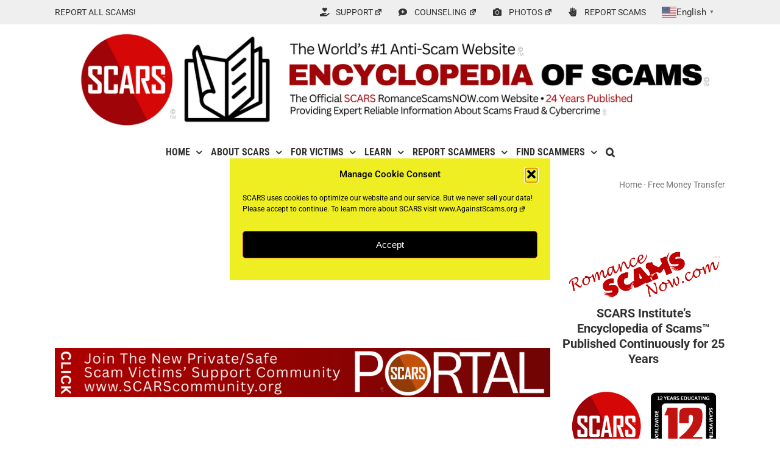

--- FILE ---
content_type: text/html; charset=UTF-8
request_url: https://romancescamsnow.com/tags/free-money-transfer/
body_size: 52976
content:
<!DOCTYPE html>
<html class="avada-html-layout-wide avada-html-header-position-top avada-html-is-archive avada-is-100-percent-template" lang="en-US" prefix="og: http://ogp.me/ns# fb: http://ogp.me/ns/fb#" prefix="og: https://ogp.me/ns#">
<head>
	<meta http-equiv="X-UA-Compatible" content="IE=edge" />
	<meta http-equiv="Content-Type" content="text/html; charset=utf-8"/>
<script type="text/javascript">
/* <![CDATA[ */
var gform;gform||(document.addEventListener("gform_main_scripts_loaded",function(){gform.scriptsLoaded=!0}),document.addEventListener("gform/theme/scripts_loaded",function(){gform.themeScriptsLoaded=!0}),window.addEventListener("DOMContentLoaded",function(){gform.domLoaded=!0}),gform={domLoaded:!1,scriptsLoaded:!1,themeScriptsLoaded:!1,isFormEditor:()=>"function"==typeof InitializeEditor,callIfLoaded:function(o){return!(!gform.domLoaded||!gform.scriptsLoaded||!gform.themeScriptsLoaded&&!gform.isFormEditor()||(gform.isFormEditor()&&console.warn("The use of gform.initializeOnLoaded() is deprecated in the form editor context and will be removed in Gravity Forms 3.1."),o(),0))},initializeOnLoaded:function(o){gform.callIfLoaded(o)||(document.addEventListener("gform_main_scripts_loaded",()=>{gform.scriptsLoaded=!0,gform.callIfLoaded(o)}),document.addEventListener("gform/theme/scripts_loaded",()=>{gform.themeScriptsLoaded=!0,gform.callIfLoaded(o)}),window.addEventListener("DOMContentLoaded",()=>{gform.domLoaded=!0,gform.callIfLoaded(o)}))},hooks:{action:{},filter:{}},addAction:function(o,r,e,t){gform.addHook("action",o,r,e,t)},addFilter:function(o,r,e,t){gform.addHook("filter",o,r,e,t)},doAction:function(o){gform.doHook("action",o,arguments)},applyFilters:function(o){return gform.doHook("filter",o,arguments)},removeAction:function(o,r){gform.removeHook("action",o,r)},removeFilter:function(o,r,e){gform.removeHook("filter",o,r,e)},addHook:function(o,r,e,t,n){null==gform.hooks[o][r]&&(gform.hooks[o][r]=[]);var d=gform.hooks[o][r];null==n&&(n=r+"_"+d.length),gform.hooks[o][r].push({tag:n,callable:e,priority:t=null==t?10:t})},doHook:function(r,o,e){var t;if(e=Array.prototype.slice.call(e,1),null!=gform.hooks[r][o]&&((o=gform.hooks[r][o]).sort(function(o,r){return o.priority-r.priority}),o.forEach(function(o){"function"!=typeof(t=o.callable)&&(t=window[t]),"action"==r?t.apply(null,e):e[0]=t.apply(null,e)})),"filter"==r)return e[0]},removeHook:function(o,r,t,n){var e;null!=gform.hooks[o][r]&&(e=(e=gform.hooks[o][r]).filter(function(o,r,e){return!!(null!=n&&n!=o.tag||null!=t&&t!=o.priority)}),gform.hooks[o][r]=e)}});
/* ]]> */
</script>

	<meta name="viewport" content="width=device-width, initial-scale=1" />
	<link rel="preload" href="https://romancescamsnow.com/wp-content/plugins/rate-my-post/public/css/fonts/ratemypost.ttf" type="font/ttf" as="font" crossorigin="anonymous">
<!-- Search Engine Optimization by Rank Math - https://rankmath.com/ -->
<title>Tag: Free Money Transfer</title>
<meta name="description" content="RomanceScamsNOW.com from the Society of Citizens Against Relationship Scams - a nonprofit crime victims’ assistance and crime prevention organization supporting scam victims worldwide"/>
<meta name="robots" content="follow, index, max-snippet:-1, max-video-preview:-1, max-image-preview:large"/>
<link rel="canonical" href="https://romancescamsnow.com/tags/free-money-transfer/" />
<meta property="og:locale" content="en_US" />
<meta property="og:type" content="article" />
<meta property="og:title" content="Tag: Free Money Transfer" />
<meta property="og:description" content="RomanceScamsNOW.com from the Society of Citizens Against Relationship Scams - a nonprofit crime victims’ assistance and crime prevention organization supporting scam victims worldwide" />
<meta property="og:url" content="https://romancescamsnow.com/tags/free-money-transfer/" />
<meta property="og:site_name" content="The World&#039;s #1 Encyclopedia of Romance &amp; Relationship Scams - An Official SCARS Website" />
<meta property="article:publisher" content="https://www.facebook.com/SCARS.News.And.Information" />
<meta property="og:image" content="https://romancescamsnow.com/wp-content/uploads/2023/10/2020-SCARS-meatball-800x800-1.jpg" />
<meta property="og:image:secure_url" content="https://romancescamsnow.com/wp-content/uploads/2023/10/2020-SCARS-meatball-800x800-1.jpg" />
<meta property="og:image:width" content="800" />
<meta property="og:image:height" content="800" />
<meta property="og:image:alt" content="SCARS - RomaneScamsNOW.com" />
<meta property="og:image:type" content="image/jpeg" />
<meta name="twitter:card" content="summary_large_image" />
<meta name="twitter:title" content="Tag: Free Money Transfer" />
<meta name="twitter:description" content="RomanceScamsNOW.com from the Society of Citizens Against Relationship Scams - a nonprofit crime victims’ assistance and crime prevention organization supporting scam victims worldwide" />
<meta name="twitter:site" content="@RomanceScamsNow" />
<meta name="twitter:image" content="https://romancescamsnow.com/wp-content/uploads/2023/10/2020-SCARS-meatball-800x800-1.jpg" />
<script type="application/ld+json" class="rank-math-schema">{"@context":"https://schema.org","@graph":[{"@type":"NGO","@id":"https://romancescamsnow.com/#organization","name":"Society of Citizens Against Romance Scams [SCARS]","url":"https://romancescamsnow.com","sameAs":["https://www.facebook.com/SCARS.News.And.Information","https://twitter.com/RomanceScamsNow","https://www.instagram.com/scars_against_scams/","https://www.linkedin.com/company/actagainstscams","https://www.youtube.com/channel/UCOR8Tzp1AeIinI9AtyOztdg"],"logo":{"@type":"ImageObject","@id":"https://romancescamsnow.com/#logo","url":"https://romancescamsnow.com/wp-content/uploads/2020/11/scars-ball-1200x1200-print-colors.png","contentUrl":"https://romancescamsnow.com/wp-content/uploads/2020/11/scars-ball-1200x1200-print-colors.png","caption":"The World's #1 Encyclopedia of Romance &amp; Relationship Scams - An Official SCARS Website","inLanguage":"en-US","width":"1200","height":"1200"}},{"@type":"WebSite","@id":"https://romancescamsnow.com/#website","url":"https://romancescamsnow.com","name":"The World's #1 Encyclopedia of Romance &amp; Relationship Scams - An Official SCARS Website","alternateName":"Romance Scam &amp; Pig Butchering Scam Information &amp; Knowledge From SCARS","publisher":{"@id":"https://romancescamsnow.com/#organization"},"inLanguage":"en-US"},{"@type":"BreadcrumbList","@id":"https://romancescamsnow.com/tags/free-money-transfer/#breadcrumb","itemListElement":[{"@type":"ListItem","position":"1","item":{"@id":"https://romancescamsnow.com","name":"Home"}},{"@type":"ListItem","position":"2","item":{"@id":"https://romancescamsnow.com/tags/free-money-transfer/","name":"Free Money Transfer"}}]},{"@type":"CollectionPage","@id":"https://romancescamsnow.com/tags/free-money-transfer/#webpage","url":"https://romancescamsnow.com/tags/free-money-transfer/","name":"Tag: Free Money Transfer","isPartOf":{"@id":"https://romancescamsnow.com/#website"},"inLanguage":"en-US","breadcrumb":{"@id":"https://romancescamsnow.com/tags/free-money-transfer/#breadcrumb"}}]}</script>
<!-- /Rank Math WordPress SEO plugin -->

<link rel="alternate" type="application/rss+xml" title="SCARS Institute - Encyclopedia of Scans - World&#039;s #1 Anti-Scam Website - Romance Scams NOW &raquo; Feed" href="https://romancescamsnow.com/feed/" />
<link rel="alternate" type="application/rss+xml" title="SCARS Institute - Encyclopedia of Scans - World&#039;s #1 Anti-Scam Website - Romance Scams NOW &raquo; Comments Feed" href="https://romancescamsnow.com/comments/feed/" />
								<link rel="icon" href="https://romancescamsnow.com/wp-content/uploads/2019/02/2019-SCARS-RSN-Favicon.png" type="image/png" />
		
					<!-- Apple Touch Icon -->
						<link rel="apple-touch-icon" sizes="180x180" href="https://romancescamsnow.com/wp-content/uploads/2019/02/2019-SCARS-RSN-Favicon.png" type="image/png">
		
					<!-- Android Icon -->
						<link rel="icon" sizes="192x192" href="https://romancescamsnow.com/wp-content/uploads/2019/02/2019-SCARS-RSN-Favicon.png" type="image/png">
		
					<!-- MS Edge Icon -->
						<meta name="msapplication-TileImage" content="https://romancescamsnow.com/wp-content/uploads/2019/02/2019-SCARS-RSN-Favicon.png" type="image/png">
				<link rel="alternate" type="application/rss+xml" title="SCARS Institute - Encyclopedia of Scans - World&#039;s #1 Anti-Scam Website - Romance Scams NOW &raquo; Free Money Transfer Tag Feed" href="https://romancescamsnow.com/tags/free-money-transfer/feed/" />
				
		<meta property="og:locale" content="en_US"/>
		<meta property="og:type" content="article"/>
		<meta property="og:site_name" content="SCARS Institute - Encyclopedia of Scans - World&#039;s #1 Anti-Scam Website - Romance Scams NOW"/>
		<meta property="og:title" content="Tag: Free Money Transfer"/>
				<meta property="og:url" content="https://romancescamsnow.com/dating-scams/the-new-nightmare/"/>
																				<meta property="og:image" content="https://romancescamsnow.com/wp-content/uploads/2016/04/anti-scam-tip.png"/>
		<meta property="og:image:width" content="400"/>
		<meta property="og:image:height" content="400"/>
		<meta property="og:image:type" content="image/png"/>
				<style id='wp-img-auto-sizes-contain-inline-css' type='text/css'>
img:is([sizes=auto i],[sizes^="auto," i]){contain-intrinsic-size:3000px 1500px}
/*# sourceURL=wp-img-auto-sizes-contain-inline-css */
</style>
<link rel='stylesheet' id='codepeople-loading-page-style-css' href='https://romancescamsnow.com/wp-content/plugins/loading-page/css/loading-page.css?ver=free-1.2.7' type='text/css' media='' />
<link rel='stylesheet' id='codepeople-loading-page-style-effect-css' href='https://romancescamsnow.com/wp-content/plugins/loading-page/css/loading-page.css?ver=free-1.2.7' type='text/css' media='' />
<link rel='stylesheet' id='rate-my-post-css' href='https://romancescamsnow.com/wp-content/plugins/rate-my-post/public/css/rate-my-post.min.css?ver=4.4.4' type='text/css' media='all' />
<link rel='stylesheet' id='better-recent-comments-css' href='https://romancescamsnow.com/wp-content/plugins/better-recent-comments/assets/css/better-recent-comments.min.css?ver=18d664ec18d2e5759ff1bba910691f27' type='text/css' media='all' />
<link rel='stylesheet' id='cmplz-general-css' href='https://romancescamsnow.com/wp-content/plugins/complianz-gdpr/assets/css/cookieblocker.min.css?ver=1765939365' type='text/css' media='all' />
<link rel='stylesheet' id='pojo-a11y-css' href='https://romancescamsnow.com/wp-content/plugins/pojo-accessibility/modules/legacy/assets/css/style.min.css?ver=1.0.0' type='text/css' media='all' />
<link rel='stylesheet' id='dflip-style-css' href='https://romancescamsnow.com/wp-content/plugins/3d-flipbook-dflip-lite/assets/css/dflip.min.css?ver=2.4.20' type='text/css' media='all' />
<link rel='stylesheet' id='dashicons-css' href='https://romancescamsnow.com/wp-includes/css/dashicons.min.css?ver=18d664ec18d2e5759ff1bba910691f27' type='text/css' media='all' />
<link rel='stylesheet' id='wpel-style-css' href='https://romancescamsnow.com/wp-content/plugins/wp-external-links/public/css/wpel.css?ver=2.63' type='text/css' media='all' />
<link rel='stylesheet' id='fusion-dynamic-css-css' href='https://romancescamsnow.com/wp-content/uploads/fusion-styles/649cb2de2818593d799129ff7b67198d.min.css?ver=3.14.2' type='text/css' media='all' />
<link rel='stylesheet' id='avada-fullwidth-md-css' href='https://romancescamsnow.com/wp-content/plugins/fusion-builder/assets/css/media/fullwidth-md.min.css?ver=3.14.2' type='text/css' media='only screen and (max-width: 1000px)' />
<link rel='stylesheet' id='avada-fullwidth-sm-css' href='https://romancescamsnow.com/wp-content/plugins/fusion-builder/assets/css/media/fullwidth-sm.min.css?ver=3.14.2' type='text/css' media='only screen and (max-width: 640px)' />
<link rel='stylesheet' id='awb-text-path-md-css' href='https://romancescamsnow.com/wp-content/plugins/fusion-builder/assets/css/media/awb-text-path-md.min.css?ver=7.14.2' type='text/css' media='only screen and (max-width: 1000px)' />
<link rel='stylesheet' id='awb-text-path-sm-css' href='https://romancescamsnow.com/wp-content/plugins/fusion-builder/assets/css/media/awb-text-path-sm.min.css?ver=7.14.2' type='text/css' media='only screen and (max-width: 640px)' />
<link rel='stylesheet' id='avada-icon-md-css' href='https://romancescamsnow.com/wp-content/plugins/fusion-builder/assets/css/media/icon-md.min.css?ver=3.14.2' type='text/css' media='only screen and (max-width: 1000px)' />
<link rel='stylesheet' id='avada-icon-sm-css' href='https://romancescamsnow.com/wp-content/plugins/fusion-builder/assets/css/media/icon-sm.min.css?ver=3.14.2' type='text/css' media='only screen and (max-width: 640px)' />
<link rel='stylesheet' id='avada-grid-md-css' href='https://romancescamsnow.com/wp-content/plugins/fusion-builder/assets/css/media/grid-md.min.css?ver=7.14.2' type='text/css' media='only screen and (max-width: 1000px)' />
<link rel='stylesheet' id='avada-grid-sm-css' href='https://romancescamsnow.com/wp-content/plugins/fusion-builder/assets/css/media/grid-sm.min.css?ver=7.14.2' type='text/css' media='only screen and (max-width: 640px)' />
<link rel='stylesheet' id='avada-image-md-css' href='https://romancescamsnow.com/wp-content/plugins/fusion-builder/assets/css/media/image-md.min.css?ver=7.14.2' type='text/css' media='only screen and (max-width: 1000px)' />
<link rel='stylesheet' id='avada-image-sm-css' href='https://romancescamsnow.com/wp-content/plugins/fusion-builder/assets/css/media/image-sm.min.css?ver=7.14.2' type='text/css' media='only screen and (max-width: 640px)' />
<link rel='stylesheet' id='avada-person-md-css' href='https://romancescamsnow.com/wp-content/plugins/fusion-builder/assets/css/media/person-md.min.css?ver=7.14.2' type='text/css' media='only screen and (max-width: 1000px)' />
<link rel='stylesheet' id='avada-person-sm-css' href='https://romancescamsnow.com/wp-content/plugins/fusion-builder/assets/css/media/person-sm.min.css?ver=7.14.2' type='text/css' media='only screen and (max-width: 640px)' />
<link rel='stylesheet' id='avada-section-separator-md-css' href='https://romancescamsnow.com/wp-content/plugins/fusion-builder/assets/css/media/section-separator-md.min.css?ver=3.14.2' type='text/css' media='only screen and (max-width: 1000px)' />
<link rel='stylesheet' id='avada-section-separator-sm-css' href='https://romancescamsnow.com/wp-content/plugins/fusion-builder/assets/css/media/section-separator-sm.min.css?ver=3.14.2' type='text/css' media='only screen and (max-width: 640px)' />
<link rel='stylesheet' id='avada-social-sharing-md-css' href='https://romancescamsnow.com/wp-content/plugins/fusion-builder/assets/css/media/social-sharing-md.min.css?ver=7.14.2' type='text/css' media='only screen and (max-width: 1000px)' />
<link rel='stylesheet' id='avada-social-sharing-sm-css' href='https://romancescamsnow.com/wp-content/plugins/fusion-builder/assets/css/media/social-sharing-sm.min.css?ver=7.14.2' type='text/css' media='only screen and (max-width: 640px)' />
<link rel='stylesheet' id='avada-social-links-md-css' href='https://romancescamsnow.com/wp-content/plugins/fusion-builder/assets/css/media/social-links-md.min.css?ver=7.14.2' type='text/css' media='only screen and (max-width: 1000px)' />
<link rel='stylesheet' id='avada-social-links-sm-css' href='https://romancescamsnow.com/wp-content/plugins/fusion-builder/assets/css/media/social-links-sm.min.css?ver=7.14.2' type='text/css' media='only screen and (max-width: 640px)' />
<link rel='stylesheet' id='avada-tabs-lg-min-css' href='https://romancescamsnow.com/wp-content/plugins/fusion-builder/assets/css/media/tabs-lg-min.min.css?ver=7.14.2' type='text/css' media='only screen and (min-width: 640px)' />
<link rel='stylesheet' id='avada-tabs-lg-max-css' href='https://romancescamsnow.com/wp-content/plugins/fusion-builder/assets/css/media/tabs-lg-max.min.css?ver=7.14.2' type='text/css' media='only screen and (max-width: 640px)' />
<link rel='stylesheet' id='avada-tabs-md-css' href='https://romancescamsnow.com/wp-content/plugins/fusion-builder/assets/css/media/tabs-md.min.css?ver=7.14.2' type='text/css' media='only screen and (max-width: 1000px)' />
<link rel='stylesheet' id='avada-tabs-sm-css' href='https://romancescamsnow.com/wp-content/plugins/fusion-builder/assets/css/media/tabs-sm.min.css?ver=7.14.2' type='text/css' media='only screen and (max-width: 640px)' />
<link rel='stylesheet' id='awb-text-md-css' href='https://romancescamsnow.com/wp-content/plugins/fusion-builder/assets/css/media/text-md.min.css?ver=3.14.2' type='text/css' media='only screen and (max-width: 1000px)' />
<link rel='stylesheet' id='awb-text-sm-css' href='https://romancescamsnow.com/wp-content/plugins/fusion-builder/assets/css/media/text-sm.min.css?ver=3.14.2' type='text/css' media='only screen and (max-width: 640px)' />
<link rel='stylesheet' id='awb-title-md-css' href='https://romancescamsnow.com/wp-content/plugins/fusion-builder/assets/css/media/title-md.min.css?ver=3.14.2' type='text/css' media='only screen and (max-width: 1000px)' />
<link rel='stylesheet' id='awb-title-sm-css' href='https://romancescamsnow.com/wp-content/plugins/fusion-builder/assets/css/media/title-sm.min.css?ver=3.14.2' type='text/css' media='only screen and (max-width: 640px)' />
<link rel='stylesheet' id='awb-post-card-image-sm-css' href='https://romancescamsnow.com/wp-content/plugins/fusion-builder/assets/css/media/post-card-image-sm.min.css?ver=3.14.2' type='text/css' media='only screen and (max-width: 640px)' />
<link rel='stylesheet' id='avada-swiper-md-css' href='https://romancescamsnow.com/wp-content/plugins/fusion-builder/assets/css/media/swiper-md.min.css?ver=7.14.2' type='text/css' media='only screen and (max-width: 1000px)' />
<link rel='stylesheet' id='avada-swiper-sm-css' href='https://romancescamsnow.com/wp-content/plugins/fusion-builder/assets/css/media/swiper-sm.min.css?ver=7.14.2' type='text/css' media='only screen and (max-width: 640px)' />
<link rel='stylesheet' id='avada-post-cards-md-css' href='https://romancescamsnow.com/wp-content/plugins/fusion-builder/assets/css/media/post-cards-md.min.css?ver=7.14.2' type='text/css' media='only screen and (max-width: 1000px)' />
<link rel='stylesheet' id='avada-post-cards-sm-css' href='https://romancescamsnow.com/wp-content/plugins/fusion-builder/assets/css/media/post-cards-sm.min.css?ver=7.14.2' type='text/css' media='only screen and (max-width: 640px)' />
<link rel='stylesheet' id='avada-facebook-page-md-css' href='https://romancescamsnow.com/wp-content/plugins/fusion-builder/assets/css/media/facebook-page-md.min.css?ver=7.14.2' type='text/css' media='only screen and (max-width: 1000px)' />
<link rel='stylesheet' id='avada-facebook-page-sm-css' href='https://romancescamsnow.com/wp-content/plugins/fusion-builder/assets/css/media/facebook-page-sm.min.css?ver=7.14.2' type='text/css' media='only screen and (max-width: 640px)' />
<link rel='stylesheet' id='avada-twitter-timeline-md-css' href='https://romancescamsnow.com/wp-content/plugins/fusion-builder/assets/css/media/twitter-timeline-md.min.css?ver=7.14.2' type='text/css' media='only screen and (max-width: 1000px)' />
<link rel='stylesheet' id='avada-twitter-timeline-sm-css' href='https://romancescamsnow.com/wp-content/plugins/fusion-builder/assets/css/media/twitter-timeline-sm.min.css?ver=7.14.2' type='text/css' media='only screen and (max-width: 640px)' />
<link rel='stylesheet' id='avada-flickr-md-css' href='https://romancescamsnow.com/wp-content/plugins/fusion-builder/assets/css/media/flickr-md.min.css?ver=7.14.2' type='text/css' media='only screen and (max-width: 1000px)' />
<link rel='stylesheet' id='avada-flickr-sm-css' href='https://romancescamsnow.com/wp-content/plugins/fusion-builder/assets/css/media/flickr-sm.min.css?ver=7.14.2' type='text/css' media='only screen and (max-width: 640px)' />
<link rel='stylesheet' id='avada-tagcloud-md-css' href='https://romancescamsnow.com/wp-content/plugins/fusion-builder/assets/css/media/tagcloud-md.min.css?ver=7.14.2' type='text/css' media='only screen and (max-width: 1000px)' />
<link rel='stylesheet' id='avada-tagcloud-sm-css' href='https://romancescamsnow.com/wp-content/plugins/fusion-builder/assets/css/media/tagcloud-sm.min.css?ver=7.14.2' type='text/css' media='only screen and (max-width: 640px)' />
<link rel='stylesheet' id='avada-instagram-md-css' href='https://romancescamsnow.com/wp-content/plugins/fusion-builder/assets/css/media/instagram-md.min.css?ver=7.14.2' type='text/css' media='only screen and (max-width: 1000px)' />
<link rel='stylesheet' id='avada-instagram-sm-css' href='https://romancescamsnow.com/wp-content/plugins/fusion-builder/assets/css/media/instagram-sm.min.css?ver=7.14.2' type='text/css' media='only screen and (max-width: 640px)' />
<link rel='stylesheet' id='awb-meta-md-css' href='https://romancescamsnow.com/wp-content/plugins/fusion-builder/assets/css/media/meta-md.min.css?ver=7.14.2' type='text/css' media='only screen and (max-width: 1000px)' />
<link rel='stylesheet' id='awb-meta-sm-css' href='https://romancescamsnow.com/wp-content/plugins/fusion-builder/assets/css/media/meta-sm.min.css?ver=7.14.2' type='text/css' media='only screen and (max-width: 640px)' />
<link rel='stylesheet' id='awb-layout-colums-md-css' href='https://romancescamsnow.com/wp-content/plugins/fusion-builder/assets/css/media/layout-columns-md.min.css?ver=3.14.2' type='text/css' media='only screen and (max-width: 1000px)' />
<link rel='stylesheet' id='awb-layout-colums-sm-css' href='https://romancescamsnow.com/wp-content/plugins/fusion-builder/assets/css/media/layout-columns-sm.min.css?ver=3.14.2' type='text/css' media='only screen and (max-width: 640px)' />
<link rel='stylesheet' id='avada-max-1c-css' href='https://romancescamsnow.com/wp-content/themes/Avada/assets/css/media/max-1c.min.css?ver=7.14.2' type='text/css' media='only screen and (max-width: 640px)' />
<link rel='stylesheet' id='avada-max-2c-css' href='https://romancescamsnow.com/wp-content/themes/Avada/assets/css/media/max-2c.min.css?ver=7.14.2' type='text/css' media='only screen and (max-width: 672px)' />
<link rel='stylesheet' id='avada-min-2c-max-3c-css' href='https://romancescamsnow.com/wp-content/themes/Avada/assets/css/media/min-2c-max-3c.min.css?ver=7.14.2' type='text/css' media='only screen and (min-width: 672px) and (max-width: 704px)' />
<link rel='stylesheet' id='avada-min-3c-max-4c-css' href='https://romancescamsnow.com/wp-content/themes/Avada/assets/css/media/min-3c-max-4c.min.css?ver=7.14.2' type='text/css' media='only screen and (min-width: 704px) and (max-width: 736px)' />
<link rel='stylesheet' id='avada-min-4c-max-5c-css' href='https://romancescamsnow.com/wp-content/themes/Avada/assets/css/media/min-4c-max-5c.min.css?ver=7.14.2' type='text/css' media='only screen and (min-width: 736px) and (max-width: 768px)' />
<link rel='stylesheet' id='avada-min-5c-max-6c-css' href='https://romancescamsnow.com/wp-content/themes/Avada/assets/css/media/min-5c-max-6c.min.css?ver=7.14.2' type='text/css' media='only screen and (min-width: 768px) and (max-width: 800px)' />
<link rel='stylesheet' id='avada-min-shbp-css' href='https://romancescamsnow.com/wp-content/themes/Avada/assets/css/media/min-shbp.min.css?ver=7.14.2' type='text/css' media='only screen and (min-width: 801px)' />
<link rel='stylesheet' id='avada-min-shbp-header-legacy-css' href='https://romancescamsnow.com/wp-content/themes/Avada/assets/css/media/min-shbp-header-legacy.min.css?ver=7.14.2' type='text/css' media='only screen and (min-width: 801px)' />
<link rel='stylesheet' id='avada-max-shbp-css' href='https://romancescamsnow.com/wp-content/themes/Avada/assets/css/media/max-shbp.min.css?ver=7.14.2' type='text/css' media='only screen and (max-width: 800px)' />
<link rel='stylesheet' id='avada-max-shbp-header-legacy-css' href='https://romancescamsnow.com/wp-content/themes/Avada/assets/css/media/max-shbp-header-legacy.min.css?ver=7.14.2' type='text/css' media='only screen and (max-width: 800px)' />
<link rel='stylesheet' id='avada-max-sh-shbp-css' href='https://romancescamsnow.com/wp-content/themes/Avada/assets/css/media/max-sh-shbp.min.css?ver=7.14.2' type='text/css' media='only screen and (max-width: 800px)' />
<link rel='stylesheet' id='avada-max-sh-shbp-header-legacy-css' href='https://romancescamsnow.com/wp-content/themes/Avada/assets/css/media/max-sh-shbp-header-legacy.min.css?ver=7.14.2' type='text/css' media='only screen and (max-width: 800px)' />
<link rel='stylesheet' id='avada-min-768-max-1024-p-css' href='https://romancescamsnow.com/wp-content/themes/Avada/assets/css/media/min-768-max-1024-p.min.css?ver=7.14.2' type='text/css' media='only screen and (min-device-width: 768px) and (max-device-width: 1024px) and (orientation: portrait)' />
<link rel='stylesheet' id='avada-min-768-max-1024-p-header-legacy-css' href='https://romancescamsnow.com/wp-content/themes/Avada/assets/css/media/min-768-max-1024-p-header-legacy.min.css?ver=7.14.2' type='text/css' media='only screen and (min-device-width: 768px) and (max-device-width: 1024px) and (orientation: portrait)' />
<link rel='stylesheet' id='avada-min-768-max-1024-l-css' href='https://romancescamsnow.com/wp-content/themes/Avada/assets/css/media/min-768-max-1024-l.min.css?ver=7.14.2' type='text/css' media='only screen and (min-device-width: 768px) and (max-device-width: 1024px) and (orientation: landscape)' />
<link rel='stylesheet' id='avada-min-768-max-1024-l-header-legacy-css' href='https://romancescamsnow.com/wp-content/themes/Avada/assets/css/media/min-768-max-1024-l-header-legacy.min.css?ver=7.14.2' type='text/css' media='only screen and (min-device-width: 768px) and (max-device-width: 1024px) and (orientation: landscape)' />
<link rel='stylesheet' id='avada-max-sh-cbp-css' href='https://romancescamsnow.com/wp-content/themes/Avada/assets/css/media/max-sh-cbp.min.css?ver=7.14.2' type='text/css' media='only screen and (max-width: 800px)' />
<link rel='stylesheet' id='avada-max-sh-sbp-css' href='https://romancescamsnow.com/wp-content/themes/Avada/assets/css/media/max-sh-sbp.min.css?ver=7.14.2' type='text/css' media='only screen and (max-width: 800px)' />
<link rel='stylesheet' id='avada-max-sh-640-css' href='https://romancescamsnow.com/wp-content/themes/Avada/assets/css/media/max-sh-640.min.css?ver=7.14.2' type='text/css' media='only screen and (max-width: 640px)' />
<link rel='stylesheet' id='avada-max-shbp-18-css' href='https://romancescamsnow.com/wp-content/themes/Avada/assets/css/media/max-shbp-18.min.css?ver=7.14.2' type='text/css' media='only screen and (max-width: 782px)' />
<link rel='stylesheet' id='avada-max-shbp-32-css' href='https://romancescamsnow.com/wp-content/themes/Avada/assets/css/media/max-shbp-32.min.css?ver=7.14.2' type='text/css' media='only screen and (max-width: 768px)' />
<link rel='stylesheet' id='avada-min-sh-cbp-css' href='https://romancescamsnow.com/wp-content/themes/Avada/assets/css/media/min-sh-cbp.min.css?ver=7.14.2' type='text/css' media='only screen and (min-width: 800px)' />
<link rel='stylesheet' id='avada-max-640-css' href='https://romancescamsnow.com/wp-content/themes/Avada/assets/css/media/max-640.min.css?ver=7.14.2' type='text/css' media='only screen and (max-device-width: 640px)' />
<link rel='stylesheet' id='avada-max-main-css' href='https://romancescamsnow.com/wp-content/themes/Avada/assets/css/media/max-main.min.css?ver=7.14.2' type='text/css' media='only screen and (max-width: 800px)' />
<link rel='stylesheet' id='avada-max-cbp-css' href='https://romancescamsnow.com/wp-content/themes/Avada/assets/css/media/max-cbp.min.css?ver=7.14.2' type='text/css' media='only screen and (max-width: 800px)' />
<link rel='stylesheet' id='avada-max-640-gravity-css' href='https://romancescamsnow.com/wp-content/themes/Avada/assets/css/media/max-640-gravity.min.css?ver=7.14.2' type='text/css' media='only screen and (max-device-width: 640px)' />
<link rel='stylesheet' id='avada-max-sh-cbp-gravity-css' href='https://romancescamsnow.com/wp-content/themes/Avada/assets/css/media/max-sh-cbp-gravity.min.css?ver=7.14.2' type='text/css' media='only screen and (max-width: 800px)' />
<link rel='stylesheet' id='fb-max-sh-cbp-css' href='https://romancescamsnow.com/wp-content/plugins/fusion-builder/assets/css/media/max-sh-cbp.min.css?ver=3.14.2' type='text/css' media='only screen and (max-width: 800px)' />
<link rel='stylesheet' id='fb-min-768-max-1024-p-css' href='https://romancescamsnow.com/wp-content/plugins/fusion-builder/assets/css/media/min-768-max-1024-p.min.css?ver=3.14.2' type='text/css' media='only screen and (min-device-width: 768px) and (max-device-width: 1024px) and (orientation: portrait)' />
<link rel='stylesheet' id='fb-max-640-css' href='https://romancescamsnow.com/wp-content/plugins/fusion-builder/assets/css/media/max-640.min.css?ver=3.14.2' type='text/css' media='only screen and (max-device-width: 640px)' />
<link rel='stylesheet' id='fb-max-1c-css' href='https://romancescamsnow.com/wp-content/plugins/fusion-builder/assets/css/media/max-1c.css?ver=3.14.2' type='text/css' media='only screen and (max-width: 640px)' />
<link rel='stylesheet' id='fb-max-2c-css' href='https://romancescamsnow.com/wp-content/plugins/fusion-builder/assets/css/media/max-2c.css?ver=3.14.2' type='text/css' media='only screen and (max-width: 672px)' />
<link rel='stylesheet' id='fb-min-2c-max-3c-css' href='https://romancescamsnow.com/wp-content/plugins/fusion-builder/assets/css/media/min-2c-max-3c.css?ver=3.14.2' type='text/css' media='only screen and (min-width: 672px) and (max-width: 704px)' />
<link rel='stylesheet' id='fb-min-3c-max-4c-css' href='https://romancescamsnow.com/wp-content/plugins/fusion-builder/assets/css/media/min-3c-max-4c.css?ver=3.14.2' type='text/css' media='only screen and (min-width: 704px) and (max-width: 736px)' />
<link rel='stylesheet' id='fb-min-4c-max-5c-css' href='https://romancescamsnow.com/wp-content/plugins/fusion-builder/assets/css/media/min-4c-max-5c.css?ver=3.14.2' type='text/css' media='only screen and (min-width: 736px) and (max-width: 768px)' />
<link rel='stylesheet' id='fb-min-5c-max-6c-css' href='https://romancescamsnow.com/wp-content/plugins/fusion-builder/assets/css/media/min-5c-max-6c.css?ver=3.14.2' type='text/css' media='only screen and (min-width: 768px) and (max-width: 800px)' />
<script type="text/javascript" async src="https://romancescamsnow.com/wp-content/plugins/burst-statistics/assets/js/timeme/timeme.min.js?ver=1764729742" id="burst-timeme-js"></script>
<script type="text/javascript" src="https://romancescamsnow.com/wp-includes/js/dist/hooks.min.js?ver=dd5603f07f9220ed27f1" id="wp-hooks-js"></script>
<script type="text/javascript" src="https://romancescamsnow.com/wp-includes/js/dist/i18n.min.js?ver=c26c3dc7bed366793375" id="wp-i18n-js"></script>
<script type="text/javascript" id="wp-i18n-js-after">
/* <![CDATA[ */
wp.i18n.setLocaleData( { 'text direction\u0004ltr': [ 'ltr' ] } );
//# sourceURL=wp-i18n-js-after
/* ]]> */
</script>
<script type="text/javascript" src="https://romancescamsnow.com/wp-includes/js/dist/url.min.js?ver=9e178c9516d1222dc834" id="wp-url-js"></script>
<script type="text/javascript" src="https://romancescamsnow.com/wp-includes/js/dist/api-fetch.min.js?ver=3a4d9af2b423048b0dee" id="wp-api-fetch-js"></script>
<script type="text/javascript" id="wp-api-fetch-js-after">
/* <![CDATA[ */
wp.apiFetch.use( wp.apiFetch.createRootURLMiddleware( "https://romancescamsnow.com/wp-json/" ) );
wp.apiFetch.nonceMiddleware = wp.apiFetch.createNonceMiddleware( "68d6dc4d14" );
wp.apiFetch.use( wp.apiFetch.nonceMiddleware );
wp.apiFetch.use( wp.apiFetch.mediaUploadMiddleware );
wp.apiFetch.nonceEndpoint = "https://romancescamsnow.com/wp-admin/admin-ajax.php?action=rest-nonce";
//# sourceURL=wp-api-fetch-js-after
/* ]]> */
</script>
<script type="text/javascript" id="burst-js-extra">
/* <![CDATA[ */
var burst = {"tracking":{"isInitialHit":true,"lastUpdateTimestamp":0,"beacon_url":"https://romancescamsnow.com/wp-content/plugins/burst-statistics/endpoint.php","ajaxUrl":"https://romancescamsnow.com/wp-admin/admin-ajax.php"},"options":{"cookieless":1,"pageUrl":"https://romancescamsnow.com/dating-scams/the-new-nightmare/","beacon_enabled":0,"do_not_track":0,"enable_turbo_mode":0,"track_url_change":0,"cookie_retention_days":30,"debug":0},"goals":{"completed":[],"scriptUrl":"https://romancescamsnow.com/wp-content/plugins/burst-statistics/assets/js/build/burst-goals.js?v=1764729742","active":[]},"cache":{"uid":null,"fingerprint":null,"isUserAgent":null,"isDoNotTrack":null,"useCookies":null}};
//# sourceURL=burst-js-extra
/* ]]> */
</script>
<script type="text/javascript" async src="https://romancescamsnow.com/wp-content/plugins/burst-statistics/assets/js/build/burst-cookieless.min.js?ver=1764729742" id="burst-js"></script>
<script type="text/javascript" src="https://romancescamsnow.com/wp-includes/js/jquery/jquery.min.js?ver=3.7.1" id="jquery-core-js"></script>
<script type="text/javascript" src="https://romancescamsnow.com/wp-content/plugins/loading-page/loading-screens/logo/loading-logo.js?ver=free-1.2.7" id="codepeople-loading-page-script-logo-js"></script>
<script type="text/javascript" id="codepeople-loading-page-script-js-before">
/* <![CDATA[ */
loading_page_settings={"loadingScreen":1,"closeBtn":true,"removeInOnLoad":false,"codeblock":"","backgroundColor":"rgba(0,0,0,0.8)","foregroundColor":"#ffffff","backgroundImage":"","additionalSeconds":0,"pageEffect":"none","backgroundRepeat":"repeat","fullscreen":0,"graphic":"logo","text":true,"lp_ls":{"logo":{"image":"https:\/\/romancescamsnow.com\/wp-content\/uploads\/2024\/11\/2020-SCARS-meatball-800x800-1.jpg","grayscale":"1","blink":"0"},"text":{"text":"","color":"#ffffff","background":"#ff5c35"}},"screen_size":"all","screen_width":0,"deepSearch":1,"modifyDisplayRule":0,"triggerLinkScreenNeverClose":0,"triggerLinkScreenCloseAfter":4};
//# sourceURL=codepeople-loading-page-script-js-before
/* ]]> */
</script>
<script type="text/javascript" src="https://romancescamsnow.com/wp-content/plugins/loading-page/js/loading-page.min.js?ver=free-1.2.7" id="codepeople-loading-page-script-js"></script>
<script type="text/javascript" id="image-watermark-no-right-click-js-before">
/* <![CDATA[ */
var iwArgsNoRightClick = {"rightclick":"N","draganddrop":"N","devtools":"Y","enableToast":"Y","toastMessage":"This content is protected"};

//# sourceURL=image-watermark-no-right-click-js-before
/* ]]> */
</script>
<script type="text/javascript" src="https://romancescamsnow.com/wp-content/plugins/image-watermark/js/no-right-click.js?ver=2.0.0" id="image-watermark-no-right-click-js"></script>
<link rel="https://api.w.org/" href="https://romancescamsnow.com/wp-json/" /><link rel="alternate" title="JSON" type="application/json" href="https://romancescamsnow.com/wp-json/wp/v2/tags/4762" /><link rel="EditURI" type="application/rsd+xml" title="RSD" href="https://romancescamsnow.com/xmlrpc.php?rsd" />
			<style>.cmplz-hidden {
					display: none !important;
				}</style><style type="text/css">
#pojo-a11y-toolbar .pojo-a11y-toolbar-toggle a{ background-color: #4054b2;	color: #ffffff;}
#pojo-a11y-toolbar .pojo-a11y-toolbar-overlay, #pojo-a11y-toolbar .pojo-a11y-toolbar-overlay ul.pojo-a11y-toolbar-items.pojo-a11y-links{ border-color: #4054b2;}
body.pojo-a11y-focusable a:focus{ outline-style: solid !important;	outline-width: 2px !important;	outline-color: #FF0000 !important;}
#pojo-a11y-toolbar{ top: 100px !important;}
#pojo-a11y-toolbar .pojo-a11y-toolbar-overlay{ background-color: #ffffff;}
#pojo-a11y-toolbar .pojo-a11y-toolbar-overlay ul.pojo-a11y-toolbar-items li.pojo-a11y-toolbar-item a, #pojo-a11y-toolbar .pojo-a11y-toolbar-overlay p.pojo-a11y-toolbar-title{ color: #333333;}
#pojo-a11y-toolbar .pojo-a11y-toolbar-overlay ul.pojo-a11y-toolbar-items li.pojo-a11y-toolbar-item a.active{ background-color: #4054b2;	color: #ffffff;}
@media (max-width: 767px) { #pojo-a11y-toolbar { top: 50px !important; } }</style><link rel="preload" href="https://fonts.gstatic.com/s/ptsans/v18/jizaRExUiTo99u79D0-ExdGM.woff2" as="font" type="font/woff2" crossorigin><link rel="preload" href="https://fonts.gstatic.com/s/ptsans/v18/jizaRExUiTo99u79D0aExdGM.woff2" as="font" type="font/woff2" crossorigin><link rel="preload" href="https://fonts.gstatic.com/s/ptsans/v18/jizaRExUiTo99u79D0yExdGM.woff2" as="font" type="font/woff2" crossorigin><link rel="preload" href="https://fonts.gstatic.com/s/ptsans/v18/jizaRExUiTo99u79D0KExQ.woff2" as="font" type="font/woff2" crossorigin><link rel="preload" href="https://fonts.gstatic.com/s/roboto/v50/KFO7CnqEu92Fr1ME7kSn66aGLdTylUAMa3GUBGEe.woff2" as="font" type="font/woff2" crossorigin><link rel="preload" href="https://fonts.gstatic.com/s/roboto/v50/KFO7CnqEu92Fr1ME7kSn66aGLdTylUAMa3iUBGEe.woff2" as="font" type="font/woff2" crossorigin><link rel="preload" href="https://fonts.gstatic.com/s/roboto/v50/KFO7CnqEu92Fr1ME7kSn66aGLdTylUAMa3CUBGEe.woff2" as="font" type="font/woff2" crossorigin><link rel="preload" href="https://fonts.gstatic.com/s/roboto/v50/KFO7CnqEu92Fr1ME7kSn66aGLdTylUAMa3-UBGEe.woff2" as="font" type="font/woff2" crossorigin><link rel="preload" href="https://fonts.gstatic.com/s/roboto/v50/KFO7CnqEu92Fr1ME7kSn66aGLdTylUAMawCUBGEe.woff2" as="font" type="font/woff2" crossorigin><link rel="preload" href="https://fonts.gstatic.com/s/roboto/v50/KFO7CnqEu92Fr1ME7kSn66aGLdTylUAMaxKUBGEe.woff2" as="font" type="font/woff2" crossorigin><link rel="preload" href="https://fonts.gstatic.com/s/roboto/v50/KFO7CnqEu92Fr1ME7kSn66aGLdTylUAMa3OUBGEe.woff2" as="font" type="font/woff2" crossorigin><link rel="preload" href="https://fonts.gstatic.com/s/roboto/v50/KFO7CnqEu92Fr1ME7kSn66aGLdTylUAMa3KUBGEe.woff2" as="font" type="font/woff2" crossorigin><link rel="preload" href="https://fonts.gstatic.com/s/roboto/v50/KFO7CnqEu92Fr1ME7kSn66aGLdTylUAMa3yUBA.woff2" as="font" type="font/woff2" crossorigin><link rel="preload" href="https://fonts.gstatic.com/s/robotocondensed/v31/ieVl2ZhZI2eCN5jzbjEETS9weq8-19-7DRs5.woff2" as="font" type="font/woff2" crossorigin><link rel="preload" href="https://fonts.gstatic.com/s/robotocondensed/v31/ieVl2ZhZI2eCN5jzbjEETS9weq8-19a7DRs5.woff2" as="font" type="font/woff2" crossorigin><link rel="preload" href="https://fonts.gstatic.com/s/robotocondensed/v31/ieVl2ZhZI2eCN5jzbjEETS9weq8-1967DRs5.woff2" as="font" type="font/woff2" crossorigin><link rel="preload" href="https://fonts.gstatic.com/s/robotocondensed/v31/ieVl2ZhZI2eCN5jzbjEETS9weq8-19G7DRs5.woff2" as="font" type="font/woff2" crossorigin><link rel="preload" href="https://fonts.gstatic.com/s/robotocondensed/v31/ieVl2ZhZI2eCN5jzbjEETS9weq8-1927DRs5.woff2" as="font" type="font/woff2" crossorigin><link rel="preload" href="https://fonts.gstatic.com/s/robotocondensed/v31/ieVl2ZhZI2eCN5jzbjEETS9weq8-19y7DRs5.woff2" as="font" type="font/woff2" crossorigin><link rel="preload" href="https://fonts.gstatic.com/s/robotocondensed/v31/ieVl2ZhZI2eCN5jzbjEETS9weq8-19K7DQ.woff2" as="font" type="font/woff2" crossorigin><style type="text/css" id="css-fb-visibility">@media screen and (max-width: 640px){.fusion-no-small-visibility{display:none !important;}body .sm-text-align-center{text-align:center !important;}body .sm-text-align-left{text-align:left !important;}body .sm-text-align-right{text-align:right !important;}body .sm-text-align-justify{text-align:justify !important;}body .sm-flex-align-center{justify-content:center !important;}body .sm-flex-align-flex-start{justify-content:flex-start !important;}body .sm-flex-align-flex-end{justify-content:flex-end !important;}body .sm-mx-auto{margin-left:auto !important;margin-right:auto !important;}body .sm-ml-auto{margin-left:auto !important;}body .sm-mr-auto{margin-right:auto !important;}body .fusion-absolute-position-small{position:absolute;width:100%;}.awb-sticky.awb-sticky-small{ position: sticky; top: var(--awb-sticky-offset,0); }}@media screen and (min-width: 641px) and (max-width: 1000px){.fusion-no-medium-visibility{display:none !important;}body .md-text-align-center{text-align:center !important;}body .md-text-align-left{text-align:left !important;}body .md-text-align-right{text-align:right !important;}body .md-text-align-justify{text-align:justify !important;}body .md-flex-align-center{justify-content:center !important;}body .md-flex-align-flex-start{justify-content:flex-start !important;}body .md-flex-align-flex-end{justify-content:flex-end !important;}body .md-mx-auto{margin-left:auto !important;margin-right:auto !important;}body .md-ml-auto{margin-left:auto !important;}body .md-mr-auto{margin-right:auto !important;}body .fusion-absolute-position-medium{position:absolute;width:100%;}.awb-sticky.awb-sticky-medium{ position: sticky; top: var(--awb-sticky-offset,0); }}@media screen and (min-width: 1001px){.fusion-no-large-visibility{display:none !important;}body .lg-text-align-center{text-align:center !important;}body .lg-text-align-left{text-align:left !important;}body .lg-text-align-right{text-align:right !important;}body .lg-text-align-justify{text-align:justify !important;}body .lg-flex-align-center{justify-content:center !important;}body .lg-flex-align-flex-start{justify-content:flex-start !important;}body .lg-flex-align-flex-end{justify-content:flex-end !important;}body .lg-mx-auto{margin-left:auto !important;margin-right:auto !important;}body .lg-ml-auto{margin-left:auto !important;}body .lg-mr-auto{margin-right:auto !important;}body .fusion-absolute-position-large{position:absolute;width:100%;}.awb-sticky.awb-sticky-large{ position: sticky; top: var(--awb-sticky-offset,0); }}</style><script type="text/javascript" id="google_gtagjs" src="https://www.googletagmanager.com/gtag/js?id=G-M847LJW9MK" async="async"></script>
<script type="text/javascript" id="google_gtagjs-inline">
/* <![CDATA[ */
window.dataLayer = window.dataLayer || [];function gtag(){dataLayer.push(arguments);}gtag('js', new Date());gtag('config', 'G-M847LJW9MK', {} );
/* ]]> */
</script>
<style id="loading-page-inline-style">body{visibility:hidden;}</style><noscript><style>body{visibility:visible;}</style></noscript><link rel="preload" href="https://romancescamsnow.com/wp-content/uploads/2024/11/2020-SCARS-meatball-800x800-1.jpg" as="image" type="image/svg+xml">		<style type="text/css" id="wp-custom-css">
			.fusion-secondary-menu > ul > li {
	float: left;
	border-left: 0 solid transparent;
}		</style>
				<script type="text/javascript">
			var doc = document.documentElement;
			doc.setAttribute( 'data-useragent', navigator.userAgent );
		</script>
		
	<meta name="google-site-verification" content="88rCHJ9HjuX387id9Fgt8b43I-2kjwFgQqqx-S05xpk" />
<link rel="alternate" href="https://www.romancescamsnow.com" hreflang="en-us" />
<meta name="p:domain_verify" content="9bf4d370357f2e7858e2649eddc90863"/>

<meta name="wot-verification" content="36860e41eba1b903df70"/>
<meta name="google-site-verification" content="88rCHJ9HjuX387id9Fgt8b43I-2kjwFgQqqx-S05xpk" />

<script async src="https://pagead2.googlesyndication.com/pagead/js/adsbygoogle.js?client=ca-pub-8520502644350787"
     crossorigin="anonymous"></script><style id='global-styles-inline-css' type='text/css'>
:root{--wp--preset--aspect-ratio--square: 1;--wp--preset--aspect-ratio--4-3: 4/3;--wp--preset--aspect-ratio--3-4: 3/4;--wp--preset--aspect-ratio--3-2: 3/2;--wp--preset--aspect-ratio--2-3: 2/3;--wp--preset--aspect-ratio--16-9: 16/9;--wp--preset--aspect-ratio--9-16: 9/16;--wp--preset--color--black: #000000;--wp--preset--color--cyan-bluish-gray: #abb8c3;--wp--preset--color--white: #ffffff;--wp--preset--color--pale-pink: #f78da7;--wp--preset--color--vivid-red: #cf2e2e;--wp--preset--color--luminous-vivid-orange: #ff6900;--wp--preset--color--luminous-vivid-amber: #fcb900;--wp--preset--color--light-green-cyan: #7bdcb5;--wp--preset--color--vivid-green-cyan: #00d084;--wp--preset--color--pale-cyan-blue: #8ed1fc;--wp--preset--color--vivid-cyan-blue: #0693e3;--wp--preset--color--vivid-purple: #9b51e0;--wp--preset--color--awb-color-1: #ffffff;--wp--preset--color--awb-color-2: #efefef;--wp--preset--color--awb-color-3: #dddddd;--wp--preset--color--awb-color-4: #747474;--wp--preset--color--awb-color-5: #db0000;--wp--preset--color--awb-color-6: #333333;--wp--preset--color--awb-color-7: #0024b7;--wp--preset--color--awb-color-8: #000000;--wp--preset--color--awb-color-custom-10: #5569b2;--wp--preset--color--awb-color-custom-11: #88a0d8;--wp--preset--color--awb-color-custom-12: #5caa58;--wp--preset--color--awb-color-custom-13: #a357d6;--wp--preset--color--awb-color-custom-14: #fcff00;--wp--preset--color--awb-color-custom-15: #ffd800;--wp--preset--color--awb-color-custom-16: #9e0408;--wp--preset--gradient--vivid-cyan-blue-to-vivid-purple: linear-gradient(135deg,rgb(6,147,227) 0%,rgb(155,81,224) 100%);--wp--preset--gradient--light-green-cyan-to-vivid-green-cyan: linear-gradient(135deg,rgb(122,220,180) 0%,rgb(0,208,130) 100%);--wp--preset--gradient--luminous-vivid-amber-to-luminous-vivid-orange: linear-gradient(135deg,rgb(252,185,0) 0%,rgb(255,105,0) 100%);--wp--preset--gradient--luminous-vivid-orange-to-vivid-red: linear-gradient(135deg,rgb(255,105,0) 0%,rgb(207,46,46) 100%);--wp--preset--gradient--very-light-gray-to-cyan-bluish-gray: linear-gradient(135deg,rgb(238,238,238) 0%,rgb(169,184,195) 100%);--wp--preset--gradient--cool-to-warm-spectrum: linear-gradient(135deg,rgb(74,234,220) 0%,rgb(151,120,209) 20%,rgb(207,42,186) 40%,rgb(238,44,130) 60%,rgb(251,105,98) 80%,rgb(254,248,76) 100%);--wp--preset--gradient--blush-light-purple: linear-gradient(135deg,rgb(255,206,236) 0%,rgb(152,150,240) 100%);--wp--preset--gradient--blush-bordeaux: linear-gradient(135deg,rgb(254,205,165) 0%,rgb(254,45,45) 50%,rgb(107,0,62) 100%);--wp--preset--gradient--luminous-dusk: linear-gradient(135deg,rgb(255,203,112) 0%,rgb(199,81,192) 50%,rgb(65,88,208) 100%);--wp--preset--gradient--pale-ocean: linear-gradient(135deg,rgb(255,245,203) 0%,rgb(182,227,212) 50%,rgb(51,167,181) 100%);--wp--preset--gradient--electric-grass: linear-gradient(135deg,rgb(202,248,128) 0%,rgb(113,206,126) 100%);--wp--preset--gradient--midnight: linear-gradient(135deg,rgb(2,3,129) 0%,rgb(40,116,252) 100%);--wp--preset--font-size--small: 12px;--wp--preset--font-size--medium: 20px;--wp--preset--font-size--large: 24px;--wp--preset--font-size--x-large: 42px;--wp--preset--font-size--normal: 16px;--wp--preset--font-size--xlarge: 32px;--wp--preset--font-size--huge: 48px;--wp--preset--spacing--20: 0.44rem;--wp--preset--spacing--30: 0.67rem;--wp--preset--spacing--40: 1rem;--wp--preset--spacing--50: 1.5rem;--wp--preset--spacing--60: 2.25rem;--wp--preset--spacing--70: 3.38rem;--wp--preset--spacing--80: 5.06rem;--wp--preset--shadow--natural: 6px 6px 9px rgba(0, 0, 0, 0.2);--wp--preset--shadow--deep: 12px 12px 50px rgba(0, 0, 0, 0.4);--wp--preset--shadow--sharp: 6px 6px 0px rgba(0, 0, 0, 0.2);--wp--preset--shadow--outlined: 6px 6px 0px -3px rgb(255, 255, 255), 6px 6px rgb(0, 0, 0);--wp--preset--shadow--crisp: 6px 6px 0px rgb(0, 0, 0);}:where(.is-layout-flex){gap: 0.5em;}:where(.is-layout-grid){gap: 0.5em;}body .is-layout-flex{display: flex;}.is-layout-flex{flex-wrap: wrap;align-items: center;}.is-layout-flex > :is(*, div){margin: 0;}body .is-layout-grid{display: grid;}.is-layout-grid > :is(*, div){margin: 0;}:where(.wp-block-columns.is-layout-flex){gap: 2em;}:where(.wp-block-columns.is-layout-grid){gap: 2em;}:where(.wp-block-post-template.is-layout-flex){gap: 1.25em;}:where(.wp-block-post-template.is-layout-grid){gap: 1.25em;}.has-black-color{color: var(--wp--preset--color--black) !important;}.has-cyan-bluish-gray-color{color: var(--wp--preset--color--cyan-bluish-gray) !important;}.has-white-color{color: var(--wp--preset--color--white) !important;}.has-pale-pink-color{color: var(--wp--preset--color--pale-pink) !important;}.has-vivid-red-color{color: var(--wp--preset--color--vivid-red) !important;}.has-luminous-vivid-orange-color{color: var(--wp--preset--color--luminous-vivid-orange) !important;}.has-luminous-vivid-amber-color{color: var(--wp--preset--color--luminous-vivid-amber) !important;}.has-light-green-cyan-color{color: var(--wp--preset--color--light-green-cyan) !important;}.has-vivid-green-cyan-color{color: var(--wp--preset--color--vivid-green-cyan) !important;}.has-pale-cyan-blue-color{color: var(--wp--preset--color--pale-cyan-blue) !important;}.has-vivid-cyan-blue-color{color: var(--wp--preset--color--vivid-cyan-blue) !important;}.has-vivid-purple-color{color: var(--wp--preset--color--vivid-purple) !important;}.has-black-background-color{background-color: var(--wp--preset--color--black) !important;}.has-cyan-bluish-gray-background-color{background-color: var(--wp--preset--color--cyan-bluish-gray) !important;}.has-white-background-color{background-color: var(--wp--preset--color--white) !important;}.has-pale-pink-background-color{background-color: var(--wp--preset--color--pale-pink) !important;}.has-vivid-red-background-color{background-color: var(--wp--preset--color--vivid-red) !important;}.has-luminous-vivid-orange-background-color{background-color: var(--wp--preset--color--luminous-vivid-orange) !important;}.has-luminous-vivid-amber-background-color{background-color: var(--wp--preset--color--luminous-vivid-amber) !important;}.has-light-green-cyan-background-color{background-color: var(--wp--preset--color--light-green-cyan) !important;}.has-vivid-green-cyan-background-color{background-color: var(--wp--preset--color--vivid-green-cyan) !important;}.has-pale-cyan-blue-background-color{background-color: var(--wp--preset--color--pale-cyan-blue) !important;}.has-vivid-cyan-blue-background-color{background-color: var(--wp--preset--color--vivid-cyan-blue) !important;}.has-vivid-purple-background-color{background-color: var(--wp--preset--color--vivid-purple) !important;}.has-black-border-color{border-color: var(--wp--preset--color--black) !important;}.has-cyan-bluish-gray-border-color{border-color: var(--wp--preset--color--cyan-bluish-gray) !important;}.has-white-border-color{border-color: var(--wp--preset--color--white) !important;}.has-pale-pink-border-color{border-color: var(--wp--preset--color--pale-pink) !important;}.has-vivid-red-border-color{border-color: var(--wp--preset--color--vivid-red) !important;}.has-luminous-vivid-orange-border-color{border-color: var(--wp--preset--color--luminous-vivid-orange) !important;}.has-luminous-vivid-amber-border-color{border-color: var(--wp--preset--color--luminous-vivid-amber) !important;}.has-light-green-cyan-border-color{border-color: var(--wp--preset--color--light-green-cyan) !important;}.has-vivid-green-cyan-border-color{border-color: var(--wp--preset--color--vivid-green-cyan) !important;}.has-pale-cyan-blue-border-color{border-color: var(--wp--preset--color--pale-cyan-blue) !important;}.has-vivid-cyan-blue-border-color{border-color: var(--wp--preset--color--vivid-cyan-blue) !important;}.has-vivid-purple-border-color{border-color: var(--wp--preset--color--vivid-purple) !important;}.has-vivid-cyan-blue-to-vivid-purple-gradient-background{background: var(--wp--preset--gradient--vivid-cyan-blue-to-vivid-purple) !important;}.has-light-green-cyan-to-vivid-green-cyan-gradient-background{background: var(--wp--preset--gradient--light-green-cyan-to-vivid-green-cyan) !important;}.has-luminous-vivid-amber-to-luminous-vivid-orange-gradient-background{background: var(--wp--preset--gradient--luminous-vivid-amber-to-luminous-vivid-orange) !important;}.has-luminous-vivid-orange-to-vivid-red-gradient-background{background: var(--wp--preset--gradient--luminous-vivid-orange-to-vivid-red) !important;}.has-very-light-gray-to-cyan-bluish-gray-gradient-background{background: var(--wp--preset--gradient--very-light-gray-to-cyan-bluish-gray) !important;}.has-cool-to-warm-spectrum-gradient-background{background: var(--wp--preset--gradient--cool-to-warm-spectrum) !important;}.has-blush-light-purple-gradient-background{background: var(--wp--preset--gradient--blush-light-purple) !important;}.has-blush-bordeaux-gradient-background{background: var(--wp--preset--gradient--blush-bordeaux) !important;}.has-luminous-dusk-gradient-background{background: var(--wp--preset--gradient--luminous-dusk) !important;}.has-pale-ocean-gradient-background{background: var(--wp--preset--gradient--pale-ocean) !important;}.has-electric-grass-gradient-background{background: var(--wp--preset--gradient--electric-grass) !important;}.has-midnight-gradient-background{background: var(--wp--preset--gradient--midnight) !important;}.has-small-font-size{font-size: var(--wp--preset--font-size--small) !important;}.has-medium-font-size{font-size: var(--wp--preset--font-size--medium) !important;}.has-large-font-size{font-size: var(--wp--preset--font-size--large) !important;}.has-x-large-font-size{font-size: var(--wp--preset--font-size--x-large) !important;}
/*# sourceURL=global-styles-inline-css */
</style>
<link rel='stylesheet' id='gform_basic-css' href='https://romancescamsnow.com/wp-content/plugins/gravityforms/assets/css/dist/basic.min.css?ver=2.9.24' type='text/css' media='all' />
<link rel='stylesheet' id='gform_theme_components-css' href='https://romancescamsnow.com/wp-content/plugins/gravityforms/assets/css/dist/theme-components.min.css?ver=2.9.24' type='text/css' media='all' />
<link rel='stylesheet' id='gform_theme-css' href='https://romancescamsnow.com/wp-content/plugins/gravityforms/assets/css/dist/theme.min.css?ver=2.9.24' type='text/css' media='all' />
</head>

<body data-rsssl=1 class="archive tag tag-free-money-transfer tag-4762 wp-theme-Avada fusion-image-hovers fusion-pagination-sizing fusion-button_type-flat fusion-button_span-yes fusion-button_gradient-linear avada-image-rollover-circle-yes avada-image-rollover-no fusion-body ltr fusion-sticky-header no-mobile-sticky-header no-mobile-slidingbar no-desktop-totop no-mobile-totop fusion-disable-outline fusion-sub-menu-slide mobile-logo-pos-center layout-wide-mode avada-has-boxed-modal-shadow-none layout-scroll-offset-full avada-has-zero-margin-offset-top fusion-top-header menu-text-align-center mobile-menu-design-modern fusion-show-pagination-text fusion-header-layout-v5 avada-responsive avada-footer-fx-none avada-menu-highlight-style-bottombar fusion-search-form-clean fusion-main-menu-search-overlay fusion-avatar-square avada-sticky-shrinkage avada-dropdown-styles avada-blog-layout-large avada-blog-archive-layout-large avada-header-shadow-no avada-menu-icon-position-left avada-has-megamenu-shadow avada-has-mainmenu-dropdown-divider avada-has-mobile-menu-search avada-has-main-nav-search-icon avada-has-breadcrumb-mobile-hidden avada-has-titlebar-bar_and_content avada-has-pagination-padding avada-flyout-menu-direction-fade avada-ec-views-v1 lp_loading_screen_body" data-awb-post-id="23271" data-burst_id="4762" data-burst_type="tag">
		<a class="skip-link screen-reader-text" href="#content">Skip to content</a>

	<div id="boxed-wrapper">
		
		<div id="wrapper" class="fusion-wrapper">
			<div id="home" style="position:relative;top:-1px;"></div>
							
					
			<header class="fusion-header-wrapper">
				<div class="fusion-header-v5 fusion-logo-alignment fusion-logo-center fusion-sticky-menu-1 fusion-sticky-logo- fusion-mobile-logo-1 fusion-sticky-menu-only fusion-header-menu-align-center fusion-mobile-menu-design-modern">
					
<div class="fusion-secondary-header">
	<div class="fusion-row">
					<div class="fusion-alignleft">
				<div class="fusion-contact-info"><span class="fusion-contact-info-phone-number">REPORT ALL SCAMS!</span></div>			</div>
							<div class="fusion-alignright">
				<nav class="fusion-secondary-menu" role="navigation" aria-label="Secondary Menu"><ul id="menu-enw-top-menu" class="menu"><li  id="menu-item-105656"  class="menu-item menu-item-type-custom menu-item-object-custom menu-item-105656"  data-item-id="105656"><a title="GET SUPPORT" href="https://scamvictimssupport.org" class="fusion-flex-link fusion-bottombar-highlight wpel-icon-right" data-wpel-link="external" target="_blank" rel="nofollow external noopener noreferrer"><span class="fusion-megamenu-icon"><i class="glyphicon fa-hand-holding-heart fas" aria-hidden="true"></i></span><span class="menu-text">SUPPORT</span><i class="wpel-icon dashicons-before dashicons-external" aria-hidden="true"></i></a></li><li  id="menu-item-105660"  class="menu-item menu-item-type-custom menu-item-object-custom menu-item-105660"  data-item-id="105660"><a title="GET COUNSELING" href="https://counseling.againstscams.org" class="fusion-flex-link fusion-bottombar-highlight wpel-icon-right" data-wpel-link="external" target="_blank" rel="nofollow external noopener noreferrer"><span class="fusion-megamenu-icon"><i class="glyphicon fa-comment-medical fas" aria-hidden="true"></i></span><span class="menu-text">COUNSELING</span><i class="wpel-icon dashicons-before dashicons-external" aria-hidden="true"></i></a></li><li  id="menu-item-105659"  class="menu-item menu-item-type-custom menu-item-object-custom menu-item-105659"  data-item-id="105659"><a title="PHOTOS" href="https://scammerphotos.com" class="fusion-flex-link fusion-bottombar-highlight wpel-icon-right" data-wpel-link="external" target="_blank" rel="nofollow external noopener noreferrer"><span class="fusion-megamenu-icon"><i class="glyphicon fa-camera fas" aria-hidden="true"></i></span><span class="menu-text">PHOTOS</span><i class="wpel-icon dashicons-before dashicons-external" aria-hidden="true"></i></a></li><li  id="menu-item-105825"  class="menu-item menu-item-type-post_type menu-item-object-page menu-item-105825"  data-item-id="105825"><a title="REPORT SCAMS" href="https://romancescamsnow.com/reporting-scams-entity-directory/" class="fusion-flex-link fusion-bottombar-highlight" data-wpel-link="internal"><span class="fusion-megamenu-icon"><i class="glyphicon fa-allergies fas" aria-hidden="true"></i></span><span class="menu-text">REPORT SCAMS</span></a></li><li style="position:relative;" class="menu-item menu-item-gtranslate gt-menu-23526"></li></ul></nav><nav class="fusion-mobile-nav-holder fusion-mobile-menu-text-align-left" aria-label="Secondary Mobile Menu"></nav>			</div>
			</div>
</div>
<div class="fusion-header-sticky-height"></div>
<div class="fusion-sticky-header-wrapper"> <!-- start fusion sticky header wrapper -->
	<div class="fusion-header">
		<div class="fusion-row">
							<div class="fusion-logo" data-margin-top="0px" data-margin-bottom="0px" data-margin-left="0px" data-margin-right="0px">
			<a class="fusion-logo-link" href="https://romancescamsnow.com/" data-wpel-link="internal">

						<!-- standard logo -->
			<img src="https://romancescamsnow.com/wp-content/uploads/2024/07/2024-Excyclopedia-of-Scams-website-header.png" srcset="https://romancescamsnow.com/wp-content/uploads/2024/07/2024-Excyclopedia-of-Scams-website-header.png 1x, https://romancescamsnow.com/wp-content/uploads/2024/07/2024-Excyclopedia-of-Scams-website-header.png 2x" width="1186" height="192" style="max-height:192px;height:auto;" alt="SCARS Institute &#8211; Encyclopedia of Scans &#8211; World&#039;s #1 Anti-Scam Website &#8211; Romance Scams NOW Logo" data-retina_logo_url="https://romancescamsnow.com/wp-content/uploads/2024/07/2024-Excyclopedia-of-Scams-website-header.png" class="fusion-standard-logo" />

											<!-- mobile logo -->
				<img src="https://romancescamsnow.com/wp-content/uploads/2022/03/2020-SCARS-meatball-150.png" srcset="https://romancescamsnow.com/wp-content/uploads/2022/03/2020-SCARS-meatball-150.png 1x, https://romancescamsnow.com/wp-content/uploads/2022/03/2020-SCARS-meatball-150.png 2x" width="150" height="150" style="max-height:150px;height:auto;" alt="SCARS Institute &#8211; Encyclopedia of Scans &#8211; World&#039;s #1 Anti-Scam Website &#8211; Romance Scams NOW Logo" data-retina_logo_url="https://romancescamsnow.com/wp-content/uploads/2022/03/2020-SCARS-meatball-150.png" class="fusion-mobile-logo" />
			
					</a>
		</div>
								<div class="fusion-mobile-menu-icons">
							<a href="#" class="fusion-icon awb-icon-bars" aria-label="Toggle mobile menu" aria-expanded="false"></a>
		
					<a href="#" class="fusion-icon awb-icon-search" aria-label="Toggle mobile search"></a>
		
		
			</div>
			
					</div>
	</div>
	<div class="fusion-secondary-main-menu">
		<div class="fusion-row">
			<nav class="fusion-main-menu" aria-label="Main Menu"><div class="fusion-overlay-search">		<form role="search" class="searchform fusion-search-form  fusion-live-search fusion-search-form-clean" method="get" action="https://romancescamsnow.com/">
			<div class="fusion-search-form-content">

				
				<div class="fusion-search-field search-field">
					<label><span class="screen-reader-text">Search for:</span>
													<input type="search" class="s fusion-live-search-input" name="s" id="fusion-live-search-input-0" autocomplete="off" placeholder="Search..." required aria-required="true" aria-label="Search..."/>
											</label>
				</div>
				<div class="fusion-search-button search-button">
					<input type="submit" class="fusion-search-submit searchsubmit" aria-label="Search" value="&#xf002;" />
										<div class="fusion-slider-loading"></div>
									</div>

				
			</div>


							<div class="fusion-search-results-wrapper"><div class="fusion-search-results"></div></div>
			
		</form>
		<div class="fusion-search-spacer"></div><a href="#" role="button" aria-label="Close Search" class="fusion-close-search"></a></div><ul id="menu-romance-scams" class="fusion-menu"><li  id="menu-item-541"  class="menu-item menu-item-type-custom menu-item-object-custom menu-item-has-children menu-item-541 fusion-dropdown-menu"  data-item-id="541"><a title="SCARS RomanceScamsNow.com Home Page" href="https://www.romancescamsnow.com/" class="fusion-bottombar-highlight" data-wpel-link="internal"><span class="menu-text">HOME</span> <span class="fusion-caret"><i class="fusion-dropdown-indicator" aria-hidden="true"></i></span></a><ul class="sub-menu"><li  id="menu-item-30220"  class="menu-item menu-item-type-post_type menu-item-object-page menu-item-30220 fusion-dropdown-submenu" ><a title="SCARS Website News &#038; Status" href="https://romancescamsnow.com/about_scars_rsn/rsn-website-news-status/" class="fusion-bottombar-highlight" data-wpel-link="internal"><span>Website News &#038; Status</span></a></li><li  id="menu-item-35625"  class="menu-item menu-item-type-post_type menu-item-object-page menu-item-35625 fusion-dropdown-submenu" ><a title="SCARS Testimonials" href="https://romancescamsnow.com/rsn-testimonials/" class="fusion-bottombar-highlight" data-wpel-link="internal"><span>Testimonials</span></a></li><li  id="menu-item-39735"  class="menu-item menu-item-type-post_type menu-item-object-page menu-item-39735 fusion-dropdown-submenu" ><a title="SCARS Guest Author Program" href="https://romancescamsnow.com/scarsrsn-guest-author-program/" class="fusion-bottombar-highlight" data-wpel-link="internal"><span>Guest Author Program</span></a></li><li  id="menu-item-9453"  class="menu-item menu-item-type-post_type menu-item-object-page menu-item-9453 fusion-dropdown-submenu" ><a title="SCARS RomanceScamsNow.com  Terms and Conditions" href="https://romancescamsnow.com/about_scars_rsn/romancescamsnow-com-terms-and-conditions/" class="fusion-bottombar-highlight" data-wpel-link="internal"><span>Terms and Conditions</span></a></li><li  id="menu-item-9454"  class="menu-item menu-item-type-post_type menu-item-object-page menu-item-privacy-policy menu-item-9454 fusion-dropdown-submenu" ><a title="SCARS RomanceScamsNow.com Privacy Policy" href="https://romancescamsnow.com/about_scars_rsn/romancescamsnow-com-privacy-policy/" class="fusion-bottombar-highlight" data-wpel-link="internal"><span>Privacy Policy</span></a></li><li  id="menu-item-75433"  class="menu-item menu-item-type-post_type menu-item-object-page menu-item-75433 fusion-dropdown-submenu" ><a title="SCARS RomanceScamsNOW.com Cookie Policy (U.S.)" href="https://romancescamsnow.com/opt-out-preferences/" class="fusion-bottombar-highlight" data-wpel-link="internal"><span>Cookie Policy</span></a></li><li  id="menu-item-111857"  class="menu-item menu-item-type-custom menu-item-object-custom menu-item-has-children menu-item-111857 fusion-dropdown-submenu" ><a href="#" class="fusion-bottombar-highlight"><span>Subscriptions</span> <span class="fusion-caret"><i class="fusion-dropdown-indicator" aria-hidden="true"></i></span></a><ul class="sub-menu"><li  id="menu-item-111855"  class="menu-item menu-item-type-post_type menu-item-object-page menu-item-111855" ><a href="https://romancescamsnow.com/scars-newsletter-subscription/" class="fusion-bottombar-highlight" data-wpel-link="internal"><span>SCARS Newsletter Subscription</span></a></li><li  id="menu-item-32963"  class="menu-item menu-item-type-post_type menu-item-object-page menu-item-32963" ><a title="Unsubscribe from RomanceScamsNow.com" href="https://romancescamsnow.com/unsubscribe/" class="fusion-bottombar-highlight" data-wpel-link="internal"><span>Unsubscribe</span></a></li></ul></li><li  id="menu-item-119419"  class="menu-item menu-item-type-post_type menu-item-object-page menu-item-119419 fusion-dropdown-submenu" ><a title="SCARS Institute Statement on the Use and Display of Stolen Photos in Scam Awareness and Crime Prevention Efforts – 2024" href="https://romancescamsnow.com/scars-institute-statement-on-use-and-display-of-stolen-photos-2024/" class="fusion-bottombar-highlight" data-wpel-link="internal"><span>Statement on Use of Stolen Photos</span></a></li><li  id="menu-item-112939"  class="menu-item menu-item-type-post_type menu-item-object-page menu-item-112939 fusion-dropdown-submenu" ><a href="https://romancescamsnow.com/content-removal-request/" class="fusion-bottombar-highlight" data-wpel-link="internal"><span>SCARS Institute Content Removal Request – 2024</span></a></li><li  id="menu-item-119791"  class="menu-item menu-item-type-post_type menu-item-object-page menu-item-119791 fusion-dropdown-submenu" ><a title="SCARS INSTITUTE RELIGIOUS STATEMENT" href="https://romancescamsnow.com/scars-institute-religious-statement-2025/" class="fusion-bottombar-highlight" data-wpel-link="internal"><span>SCARS Institute Religious Statement</span></a></li></ul></li><li  id="menu-item-50"  class="menu-item menu-item-type-post_type menu-item-object-page menu-item-has-children menu-item-50 fusion-dropdown-menu"  data-item-id="50"><a title="About SCARS RomanceScamsNow.com " href="https://romancescamsnow.com/about_scars_rsn/" class="fusion-bottombar-highlight" data-wpel-link="internal"><span class="menu-text">ABOUT SCARS</span> <span class="fusion-caret"><i class="fusion-dropdown-indicator" aria-hidden="true"></i></span></a><ul class="sub-menu"><li  id="menu-item-23118"  class="menu-item menu-item-type-post_type menu-item-object-page menu-item-23118 fusion-dropdown-submenu" ><a title="About SCARS &#038; This Website" href="https://romancescamsnow.com/about_scars_rsn/" class="fusion-bottombar-highlight" data-wpel-link="internal"><span>About SCARS &#038; This Website</span></a></li><li  id="menu-item-74869"  class="menu-item menu-item-type-custom menu-item-object-custom menu-item-74869 fusion-dropdown-submenu" ><a title="SCARS Corporate Website" href="http://www.againstscams.org" class="fusion-bottombar-highlight wpel-icon-right" data-wpel-link="external" target="_blank" rel="nofollow external noopener noreferrer"><span>SCARS Corporate Website</span><i class="wpel-icon dashicons-before dashicons-external" aria-hidden="true"></i></a></li><li  id="menu-item-24636"  class="menu-item menu-item-type-post_type menu-item-object-page menu-item-24636 fusion-dropdown-submenu" ><a title="How To Reach SCARS" href="https://romancescamsnow.com/how-to-reach-scars/" class="fusion-bottombar-highlight" data-wpel-link="internal"><span>How To Reach SCARS</span></a></li><li  id="menu-item-27123"  class="menu-item menu-item-type-post_type menu-item-object-page menu-item-27123 fusion-dropdown-submenu" ><a title="PRESS &#038; MEDIA" href="https://romancescamsnow.com/press-media/" class="fusion-bottombar-highlight" data-wpel-link="internal"><span>PRESS &#038; MEDIA</span></a></li></ul></li><li  id="menu-item-106134"  class="menu-item menu-item-type-custom menu-item-object-custom menu-item-has-children menu-item-106134 fusion-dropdown-menu"  data-item-id="106134"><a  class="fusion-bottombar-highlight"><span class="menu-text">FOR VICTIMS</span> <span class="fusion-caret"><i class="fusion-dropdown-indicator" aria-hidden="true"></i></span></a><ul class="sub-menu"><li  id="menu-item-115389"  class="menu-item menu-item-type-custom menu-item-object-custom menu-item-has-children menu-item-115389 fusion-dropdown-submenu" ><a  class="fusion-bottombar-highlight"><span>IMPORTANT</span> <span class="fusion-caret"><i class="fusion-dropdown-indicator" aria-hidden="true"></i></span></a><ul class="sub-menu"><li  id="menu-item-116921"  class="menu-item menu-item-type-custom menu-item-object-custom menu-item-116921" ><a href="https://scamvictimssupport.org" class="fusion-bottombar-highlight wpel-icon-right" data-wpel-link="external" target="_blank" rel="nofollow external noopener noreferrer"><span>For NEW Scam Victims</span><i class="wpel-icon dashicons-before dashicons-external" aria-hidden="true"></i></a></li><li  id="menu-item-116920"  class="menu-item menu-item-type-custom menu-item-object-custom menu-item-116920" ><a href="https://SCARSeducation.org" class="fusion-bottombar-highlight wpel-icon-right" data-wpel-link="external" target="_blank" rel="nofollow external noopener noreferrer"><span>SCARS Classes &#038; Schools</span><i class="wpel-icon dashicons-before dashicons-external" aria-hidden="true"></i></a></li></ul></li><li  id="menu-item-115390"  class="menu-item menu-item-type-custom menu-item-object-custom menu-item-has-children menu-item-115390 fusion-dropdown-submenu" ><a  class="fusion-bottombar-highlight"><span>RESOURCES</span> <span class="fusion-caret"><i class="fusion-dropdown-indicator" aria-hidden="true"></i></span></a><ul class="sub-menu"><li  id="menu-item-106135"  class="menu-item menu-item-type-custom menu-item-object-custom menu-item-106135" ><a title="SCARS Support &#038; Recovery Groups" href="https://support.againstscams.org" class="fusion-bottombar-highlight wpel-icon-right" data-wpel-link="external" target="_blank" rel="nofollow external noopener noreferrer"><span>SCARS Support &#038; Recovery Groups</span><i class="wpel-icon dashicons-before dashicons-external" aria-hidden="true"></i></a></li><li  id="menu-item-106133"  class="menu-item menu-item-type-custom menu-item-object-custom menu-item-106133" ><a title="Trauma Counselors &#038; Therapists" href="https://counseling.againstscams.org" class="fusion-bottombar-highlight wpel-icon-right" data-wpel-link="external" target="_blank" rel="nofollow external noopener noreferrer"><span>Trauma Counselors &#038; Therapists</span><i class="wpel-icon dashicons-before dashicons-external" aria-hidden="true"></i></a></li><li  id="menu-item-74857"  class="menu-item menu-item-type-custom menu-item-object-custom menu-item-has-children menu-item-74857" ><a  title="FACEBOOK" class="fusion-bottombar-highlight"><span>FACEBOOK</span> <span class="fusion-caret"><i class="fusion-dropdown-indicator" aria-hidden="true"></i></span></a><ul class="sub-menu"><li  id="menu-item-74862"  class="menu-item menu-item-type-custom menu-item-object-custom menu-item-74862" ><a title="SCARS News &#038; Information Page" target="_blank" rel="noopener noreferrer nofollow external" href="https://www.facebook.com/SCARS.News.And.Information" class="fusion-bottombar-highlight wpel-icon-right" data-wpel-link="external"><span>SCARS News &#038; Information Page</span><i class="wpel-icon dashicons-before dashicons-external" aria-hidden="true"></i></a></li><li  id="menu-item-74863"  class="menu-item menu-item-type-custom menu-item-object-custom menu-item-74863" ><a title="SCARS Main Page" target="_blank" rel="noopener noreferrer nofollow external" href="https://www.facebook.com/SCARS.SocietyAgainst.org" class="fusion-bottombar-highlight wpel-icon-right" data-wpel-link="external"><span>SCARS Main Page</span><i class="wpel-icon dashicons-before dashicons-external" aria-hidden="true"></i></a></li></ul></li></ul></li><li  id="menu-item-35787"  class="menu-item menu-item-type-post_type menu-item-object-page menu-item-has-children menu-item-35787 fusion-dropdown-submenu" ><a title="Informacion Anti-Estafa De SCARS/RSN En Español" href="https://romancescamsnow.com/informacion-anti-estafa-de-scars-rsn-en-espanol/" class="fusion-bottombar-highlight" data-wpel-link="internal"><span>ESPAÑOL</span> <span class="fusion-caret"><i class="fusion-dropdown-indicator" aria-hidden="true"></i></span></a><ul class="sub-menu"><li  id="menu-item-35788"  class="menu-item menu-item-type-post_type menu-item-object-page menu-item-35788" ><a title="Informacion Anti-Estafa De SCARS/RSN En Español" href="https://romancescamsnow.com/informacion-anti-estafa-de-scars-rsn-en-espanol/" class="fusion-bottombar-highlight" data-wpel-link="internal"><span>Informacion Anti-Estafa De SCARS En Español</span></a></li><li  id="menu-item-35789"  class="menu-item menu-item-type-custom menu-item-object-custom menu-item-35789" ><a  title="También puede usar el botón Traducir para traducir todas las páginas al español." class="fusion-bottombar-highlight"><span>También puede usar el botón Traducir para traducir todas las páginas al Español.</span></a></li></ul></li></ul></li><li  id="menu-item-27144"  class="menu-item menu-item-type-post_type menu-item-object-page menu-item-has-children menu-item-27144 fusion-dropdown-menu"  data-item-id="27144"><a title="Learn On Romance Scams Now" href="https://romancescamsnow.com/whats-new-on-rsn/" class="fusion-bottombar-highlight" data-wpel-link="internal"><span class="menu-text">LEARN</span> <span class="fusion-caret"><i class="fusion-dropdown-indicator" aria-hidden="true"></i></span></a><ul class="sub-menu"><li  id="menu-item-102463"  class="menu-item menu-item-type-custom menu-item-object-custom menu-item-has-children menu-item-102463 fusion-dropdown-submenu" ><a href="#" class="fusion-bottombar-highlight"><span>What&#8217;s New?</span> <span class="fusion-caret"><i class="fusion-dropdown-indicator" aria-hidden="true"></i></span></a><ul class="sub-menu"><li  id="menu-item-29565"  class="menu-item menu-item-type-post_type menu-item-object-page menu-item-29565" ><a title="What&#8217;s New On SCARS RomanceScamsNow.com" href="https://romancescamsnow.com/whats-new-on-rsn/" class="fusion-bottombar-highlight" data-wpel-link="internal"><span>All RSN New Posts &#038; Articles</span></a></li></ul></li><li  id="menu-item-102279"  class="menu-item menu-item-type-custom menu-item-object-custom menu-item-has-children menu-item-102279 fusion-dropdown-submenu" ><a href="#" class="fusion-bottombar-highlight"><span>SCARS Articles &#038; Knowledge</span> <span class="fusion-caret"><i class="fusion-dropdown-indicator" aria-hidden="true"></i></span></a><ul class="sub-menu"><li  id="menu-item-29557"  class="menu-item menu-item-type-post_type menu-item-object-page menu-item-29557" ><a title="SCARS Romance Scams Now Anti-Scam Articles &#038; Posts Categories" href="https://romancescamsnow.com/romance-scams-now-home-page-2-2/romance-scams-now-categories/" class="fusion-bottombar-highlight" data-wpel-link="internal"><span>Articles &#038; Posts By Categories</span></a></li></ul></li><li  id="menu-item-130117"  class="menu-item menu-item-type-post_type menu-item-object-page menu-item-130117 fusion-dropdown-submenu" ><a href="https://romancescamsnow.com/scars-institute-encyclopedia-of-scams-insights/" class="fusion-bottombar-highlight" data-wpel-link="internal"><span>Scam Insights</span></a></li><li  id="menu-item-108251"  class="menu-item menu-item-type-post_type menu-item-object-page menu-item-108251 fusion-dropdown-submenu" ><a href="https://romancescamsnow.com/scars-2022-webinar-series/" class="fusion-bottombar-highlight" data-wpel-link="internal"><span>Webinar Series</span></a></li><li  id="menu-item-103160"  class="menu-item menu-item-type-post_type menu-item-object-page menu-item-has-children menu-item-103160 fusion-dropdown-submenu" ><a href="https://romancescamsnow.com/scars-faqs-about-scams-scammers/" class="fusion-bottombar-highlight" data-wpel-link="internal"><span>SCARS Frequently Asked Questions</span> <span class="fusion-caret"><i class="fusion-dropdown-indicator" aria-hidden="true"></i></span></a><ul class="sub-menu"><li  id="menu-item-110247"  class="menu-item menu-item-type-post_type menu-item-object-page menu-item-110247" ><a href="https://romancescamsnow.com/scars-faqs-about-scams-scammers/" class="fusion-bottombar-highlight" data-wpel-link="internal"><span>SCARS FAQs About Victims, Support, Recovery, Scams, &#038; Scammers</span></a></li><li  id="menu-item-102256"  class="menu-item menu-item-type-custom menu-item-object-custom menu-item-102256" ><a title="FAQs" href="https://romancescamsnow.com/dating-scams/faq-items/" class="fusion-bottombar-highlight" data-wpel-link="internal"><span>FAQs &#8211; Unsorted</span></a></li></ul></li><li  id="menu-item-102278"  class="menu-item menu-item-type-custom menu-item-object-custom menu-item-102278 fusion-dropdown-submenu" ><a href="https://romancescamsnow.com/portfolio/" class="fusion-bottombar-highlight" data-wpel-link="internal"><span>Video Library</span></a></li><li  id="menu-item-74864"  class="menu-item menu-item-type-custom menu-item-object-custom menu-item-has-children menu-item-74864 fusion-dropdown-submenu" ><a title="OTHER SCARS WEBSITES" href="#" class="fusion-bottombar-highlight"><span>OTHER SCARS WEBSITES</span> <span class="fusion-caret"><i class="fusion-dropdown-indicator" aria-hidden="true"></i></span></a><ul class="sub-menu"><li  id="menu-item-74867"  class="menu-item menu-item-type-custom menu-item-object-custom menu-item-74867" ><a title="SCARS Scammer Photos Website" href="http://www.scammerphotos.com" class="fusion-bottombar-highlight wpel-icon-right" data-wpel-link="external" target="_blank" rel="nofollow external noopener noreferrer"><span>SCARS Scammer Photos Website</span><i class="wpel-icon dashicons-before dashicons-external" aria-hidden="true"></i></a></li><li  id="menu-item-74865"  class="menu-item menu-item-type-custom menu-item-object-custom menu-item-74865" ><a title="SCARS Corporate Website" href="http://www.AgainstScams.org" class="fusion-bottombar-highlight wpel-icon-right" data-wpel-link="external" target="_blank" rel="nofollow external noopener noreferrer"><span>SCARS Corporate Website</span><i class="wpel-icon dashicons-before dashicons-external" aria-hidden="true"></i></a></li></ul></li><li  id="menu-item-112940"  class="menu-item menu-item-type-post_type menu-item-object-page menu-item-112940 fusion-dropdown-submenu" ><a href="https://romancescamsnow.com/current-scars-studies-research/" class="fusion-bottombar-highlight" data-wpel-link="internal"><span>Current SCARS Institute Studies &#038; Research 2025</span></a></li></ul></li><li  id="menu-item-1874"  class="menu-item menu-item-type-post_type menu-item-object-page menu-item-has-children menu-item-1874 fusion-dropdown-menu"  data-item-id="1874"><a title="Report Scammers" href="https://romancescamsnow.com/how-to-report-scammers-fraudsters/report-scammers-here/" class="fusion-bottombar-highlight" data-wpel-link="internal"><span class="menu-text">REPORT SCAMMERS</span> <span class="fusion-caret"><i class="fusion-dropdown-indicator" aria-hidden="true"></i></span></a><ul class="sub-menu"><li  id="menu-item-74866"  class="menu-item menu-item-type-custom menu-item-object-custom menu-item-74866 fusion-dropdown-submenu" ><a title="SCARS|CDN Scam Reporting Website" href="http://reporting.againstscams.org" class="fusion-bottombar-highlight wpel-icon-right" data-wpel-link="external" target="_blank" rel="nofollow external noopener noreferrer"><span>Report Scammers</span><i class="wpel-icon dashicons-before dashicons-external" aria-hidden="true"></i></a></li><li  id="menu-item-27338"  class="menu-item menu-item-type-post_type menu-item-object-page menu-item-27338 fusion-dropdown-submenu" ><a title="Scammer Report Removal Request" href="https://romancescamsnow.com/scammer-report-removal-request/" class="fusion-bottombar-highlight" data-wpel-link="internal"><span>Scammer Report &#038; Information Removal Request</span></a></li></ul></li><li  id="menu-item-27124"  class="menu-item menu-item-type-custom menu-item-object-custom menu-item-has-children menu-item-27124 fusion-dropdown-menu"  data-item-id="27124"><a  title="Search For Scammers on RomanceScamsNow.com" class="fusion-bottombar-highlight"><span class="menu-text">FIND SCAMMERS</span> <span class="fusion-caret"><i class="fusion-dropdown-indicator" aria-hidden="true"></i></span></a><ul class="sub-menu"><li  id="menu-item-113946"  class="menu-item menu-item-type-post_type menu-item-object-post menu-item-113946 fusion-dropdown-submenu" ><a title="Stolen Photos – Impersonation Victims – Military • Celebrities • Doctors • More" href="https://romancescamsnow.com/dating-scams/stolen-photos-impersonation-victims-military-celebrities-doctors-more/" class="fusion-bottombar-highlight" data-wpel-link="internal"><span>Stolen Photos – Impersonation Victims – Military • Celebrities • Doctors • More</span></a></li><li  id="menu-item-113964"  class="menu-item menu-item-type-post_type menu-item-object-post menu-item-113964 fusion-dropdown-submenu" ><a title="Stolen Photos – Impersonation Victims – Women Adult Models &#038; Video Stars" href="https://romancescamsnow.com/dating-scams/stolen-photos-impersonation-victims-women-adult-models-video-stars/" class="fusion-bottombar-highlight" data-wpel-link="internal"><span>Stolen Photos – Impersonation Victims – Women Adult Models &#038; Video Stars</span></a></li><li  id="menu-item-74856"  class="menu-item menu-item-type-custom menu-item-object-custom menu-item-74856 fusion-dropdown-submenu" ><a title="Scammers Photos on ScammerPhotos.com" href="http://www.scammerphotos.com" class="fusion-bottombar-highlight wpel-icon-right" data-wpel-link="external" target="_blank" rel="nofollow external noopener noreferrer"><span>Scammers Photos on ScammerPhotos.com</span><i class="wpel-icon dashicons-before dashicons-external" aria-hidden="true"></i></a></li><li  id="menu-item-30960"  class="menu-item menu-item-type-custom menu-item-object-custom menu-item-30960 fusion-dropdown-submenu" ><a title="Scammer Galleries &#038; Collections" href="https://www.romancescamsnow.com/category/romance-scams-scammers/scammer-galleries-collections/" class="fusion-bottombar-highlight" data-wpel-link="internal"><span>Scammer Galleries &#038; Collections</span></a></li></ul></li><li class="fusion-custom-menu-item fusion-main-menu-search fusion-search-overlay"><a class="fusion-main-menu-icon" href="#" aria-label="Search" data-title="Search" title="Search" role="button" aria-expanded="false"></a></li></ul></nav><nav class="fusion-main-menu fusion-sticky-menu" aria-label="Main Menu Sticky"><div class="fusion-overlay-search">		<form role="search" class="searchform fusion-search-form  fusion-live-search fusion-search-form-clean" method="get" action="https://romancescamsnow.com/">
			<div class="fusion-search-form-content">

				
				<div class="fusion-search-field search-field">
					<label><span class="screen-reader-text">Search for:</span>
													<input type="search" class="s fusion-live-search-input" name="s" id="fusion-live-search-input-1" autocomplete="off" placeholder="Search..." required aria-required="true" aria-label="Search..."/>
											</label>
				</div>
				<div class="fusion-search-button search-button">
					<input type="submit" class="fusion-search-submit searchsubmit" aria-label="Search" value="&#xf002;" />
										<div class="fusion-slider-loading"></div>
									</div>

				
			</div>


							<div class="fusion-search-results-wrapper"><div class="fusion-search-results"></div></div>
			
		</form>
		<div class="fusion-search-spacer"></div><a href="#" role="button" aria-label="Close Search" class="fusion-close-search"></a></div><ul id="menu-romance-scams-1" class="fusion-menu"><li   class="menu-item menu-item-type-custom menu-item-object-custom menu-item-has-children menu-item-541 fusion-dropdown-menu"  data-item-id="541"><a title="SCARS RomanceScamsNow.com Home Page" href="https://www.romancescamsnow.com/" class="fusion-bottombar-highlight" data-wpel-link="internal"><span class="menu-text">HOME</span> <span class="fusion-caret"><i class="fusion-dropdown-indicator" aria-hidden="true"></i></span></a><ul class="sub-menu"><li   class="menu-item menu-item-type-post_type menu-item-object-page menu-item-30220 fusion-dropdown-submenu" ><a title="SCARS Website News &#038; Status" href="https://romancescamsnow.com/about_scars_rsn/rsn-website-news-status/" class="fusion-bottombar-highlight" data-wpel-link="internal"><span>Website News &#038; Status</span></a></li><li   class="menu-item menu-item-type-post_type menu-item-object-page menu-item-35625 fusion-dropdown-submenu" ><a title="SCARS Testimonials" href="https://romancescamsnow.com/rsn-testimonials/" class="fusion-bottombar-highlight" data-wpel-link="internal"><span>Testimonials</span></a></li><li   class="menu-item menu-item-type-post_type menu-item-object-page menu-item-39735 fusion-dropdown-submenu" ><a title="SCARS Guest Author Program" href="https://romancescamsnow.com/scarsrsn-guest-author-program/" class="fusion-bottombar-highlight" data-wpel-link="internal"><span>Guest Author Program</span></a></li><li   class="menu-item menu-item-type-post_type menu-item-object-page menu-item-9453 fusion-dropdown-submenu" ><a title="SCARS RomanceScamsNow.com  Terms and Conditions" href="https://romancescamsnow.com/about_scars_rsn/romancescamsnow-com-terms-and-conditions/" class="fusion-bottombar-highlight" data-wpel-link="internal"><span>Terms and Conditions</span></a></li><li   class="menu-item menu-item-type-post_type menu-item-object-page menu-item-privacy-policy menu-item-9454 fusion-dropdown-submenu" ><a title="SCARS RomanceScamsNow.com Privacy Policy" href="https://romancescamsnow.com/about_scars_rsn/romancescamsnow-com-privacy-policy/" class="fusion-bottombar-highlight" data-wpel-link="internal"><span>Privacy Policy</span></a></li><li   class="menu-item menu-item-type-post_type menu-item-object-page menu-item-75433 fusion-dropdown-submenu" ><a title="SCARS RomanceScamsNOW.com Cookie Policy (U.S.)" href="https://romancescamsnow.com/opt-out-preferences/" class="fusion-bottombar-highlight" data-wpel-link="internal"><span>Cookie Policy</span></a></li><li   class="menu-item menu-item-type-custom menu-item-object-custom menu-item-has-children menu-item-111857 fusion-dropdown-submenu" ><a href="#" class="fusion-bottombar-highlight"><span>Subscriptions</span> <span class="fusion-caret"><i class="fusion-dropdown-indicator" aria-hidden="true"></i></span></a><ul class="sub-menu"><li   class="menu-item menu-item-type-post_type menu-item-object-page menu-item-111855" ><a href="https://romancescamsnow.com/scars-newsletter-subscription/" class="fusion-bottombar-highlight" data-wpel-link="internal"><span>SCARS Newsletter Subscription</span></a></li><li   class="menu-item menu-item-type-post_type menu-item-object-page menu-item-32963" ><a title="Unsubscribe from RomanceScamsNow.com" href="https://romancescamsnow.com/unsubscribe/" class="fusion-bottombar-highlight" data-wpel-link="internal"><span>Unsubscribe</span></a></li></ul></li><li   class="menu-item menu-item-type-post_type menu-item-object-page menu-item-119419 fusion-dropdown-submenu" ><a title="SCARS Institute Statement on the Use and Display of Stolen Photos in Scam Awareness and Crime Prevention Efforts – 2024" href="https://romancescamsnow.com/scars-institute-statement-on-use-and-display-of-stolen-photos-2024/" class="fusion-bottombar-highlight" data-wpel-link="internal"><span>Statement on Use of Stolen Photos</span></a></li><li   class="menu-item menu-item-type-post_type menu-item-object-page menu-item-112939 fusion-dropdown-submenu" ><a href="https://romancescamsnow.com/content-removal-request/" class="fusion-bottombar-highlight" data-wpel-link="internal"><span>SCARS Institute Content Removal Request – 2024</span></a></li><li   class="menu-item menu-item-type-post_type menu-item-object-page menu-item-119791 fusion-dropdown-submenu" ><a title="SCARS INSTITUTE RELIGIOUS STATEMENT" href="https://romancescamsnow.com/scars-institute-religious-statement-2025/" class="fusion-bottombar-highlight" data-wpel-link="internal"><span>SCARS Institute Religious Statement</span></a></li></ul></li><li   class="menu-item menu-item-type-post_type menu-item-object-page menu-item-has-children menu-item-50 fusion-dropdown-menu"  data-item-id="50"><a title="About SCARS RomanceScamsNow.com " href="https://romancescamsnow.com/about_scars_rsn/" class="fusion-bottombar-highlight" data-wpel-link="internal"><span class="menu-text">ABOUT SCARS</span> <span class="fusion-caret"><i class="fusion-dropdown-indicator" aria-hidden="true"></i></span></a><ul class="sub-menu"><li   class="menu-item menu-item-type-post_type menu-item-object-page menu-item-23118 fusion-dropdown-submenu" ><a title="About SCARS &#038; This Website" href="https://romancescamsnow.com/about_scars_rsn/" class="fusion-bottombar-highlight" data-wpel-link="internal"><span>About SCARS &#038; This Website</span></a></li><li   class="menu-item menu-item-type-custom menu-item-object-custom menu-item-74869 fusion-dropdown-submenu" ><a title="SCARS Corporate Website" href="http://www.againstscams.org" class="fusion-bottombar-highlight wpel-icon-right" data-wpel-link="external" target="_blank" rel="nofollow external noopener noreferrer"><span>SCARS Corporate Website</span><i class="wpel-icon dashicons-before dashicons-external" aria-hidden="true"></i></a></li><li   class="menu-item menu-item-type-post_type menu-item-object-page menu-item-24636 fusion-dropdown-submenu" ><a title="How To Reach SCARS" href="https://romancescamsnow.com/how-to-reach-scars/" class="fusion-bottombar-highlight" data-wpel-link="internal"><span>How To Reach SCARS</span></a></li><li   class="menu-item menu-item-type-post_type menu-item-object-page menu-item-27123 fusion-dropdown-submenu" ><a title="PRESS &#038; MEDIA" href="https://romancescamsnow.com/press-media/" class="fusion-bottombar-highlight" data-wpel-link="internal"><span>PRESS &#038; MEDIA</span></a></li></ul></li><li   class="menu-item menu-item-type-custom menu-item-object-custom menu-item-has-children menu-item-106134 fusion-dropdown-menu"  data-item-id="106134"><a  class="fusion-bottombar-highlight"><span class="menu-text">FOR VICTIMS</span> <span class="fusion-caret"><i class="fusion-dropdown-indicator" aria-hidden="true"></i></span></a><ul class="sub-menu"><li   class="menu-item menu-item-type-custom menu-item-object-custom menu-item-has-children menu-item-115389 fusion-dropdown-submenu" ><a  class="fusion-bottombar-highlight"><span>IMPORTANT</span> <span class="fusion-caret"><i class="fusion-dropdown-indicator" aria-hidden="true"></i></span></a><ul class="sub-menu"><li   class="menu-item menu-item-type-custom menu-item-object-custom menu-item-116921" ><a href="https://scamvictimssupport.org" class="fusion-bottombar-highlight wpel-icon-right" data-wpel-link="external" target="_blank" rel="nofollow external noopener noreferrer"><span>For NEW Scam Victims</span><i class="wpel-icon dashicons-before dashicons-external" aria-hidden="true"></i></a></li><li   class="menu-item menu-item-type-custom menu-item-object-custom menu-item-116920" ><a href="https://SCARSeducation.org" class="fusion-bottombar-highlight wpel-icon-right" data-wpel-link="external" target="_blank" rel="nofollow external noopener noreferrer"><span>SCARS Classes &#038; Schools</span><i class="wpel-icon dashicons-before dashicons-external" aria-hidden="true"></i></a></li></ul></li><li   class="menu-item menu-item-type-custom menu-item-object-custom menu-item-has-children menu-item-115390 fusion-dropdown-submenu" ><a  class="fusion-bottombar-highlight"><span>RESOURCES</span> <span class="fusion-caret"><i class="fusion-dropdown-indicator" aria-hidden="true"></i></span></a><ul class="sub-menu"><li   class="menu-item menu-item-type-custom menu-item-object-custom menu-item-106135" ><a title="SCARS Support &#038; Recovery Groups" href="https://support.againstscams.org" class="fusion-bottombar-highlight wpel-icon-right" data-wpel-link="external" target="_blank" rel="nofollow external noopener noreferrer"><span>SCARS Support &#038; Recovery Groups</span><i class="wpel-icon dashicons-before dashicons-external" aria-hidden="true"></i></a></li><li   class="menu-item menu-item-type-custom menu-item-object-custom menu-item-106133" ><a title="Trauma Counselors &#038; Therapists" href="https://counseling.againstscams.org" class="fusion-bottombar-highlight wpel-icon-right" data-wpel-link="external" target="_blank" rel="nofollow external noopener noreferrer"><span>Trauma Counselors &#038; Therapists</span><i class="wpel-icon dashicons-before dashicons-external" aria-hidden="true"></i></a></li><li   class="menu-item menu-item-type-custom menu-item-object-custom menu-item-has-children menu-item-74857" ><a  title="FACEBOOK" class="fusion-bottombar-highlight"><span>FACEBOOK</span> <span class="fusion-caret"><i class="fusion-dropdown-indicator" aria-hidden="true"></i></span></a><ul class="sub-menu"><li   class="menu-item menu-item-type-custom menu-item-object-custom menu-item-74862" ><a title="SCARS News &#038; Information Page" target="_blank" rel="noopener noreferrer nofollow external" href="https://www.facebook.com/SCARS.News.And.Information" class="fusion-bottombar-highlight wpel-icon-right" data-wpel-link="external"><span>SCARS News &#038; Information Page</span><i class="wpel-icon dashicons-before dashicons-external" aria-hidden="true"></i></a></li><li   class="menu-item menu-item-type-custom menu-item-object-custom menu-item-74863" ><a title="SCARS Main Page" target="_blank" rel="noopener noreferrer nofollow external" href="https://www.facebook.com/SCARS.SocietyAgainst.org" class="fusion-bottombar-highlight wpel-icon-right" data-wpel-link="external"><span>SCARS Main Page</span><i class="wpel-icon dashicons-before dashicons-external" aria-hidden="true"></i></a></li></ul></li></ul></li><li   class="menu-item menu-item-type-post_type menu-item-object-page menu-item-has-children menu-item-35787 fusion-dropdown-submenu" ><a title="Informacion Anti-Estafa De SCARS/RSN En Español" href="https://romancescamsnow.com/informacion-anti-estafa-de-scars-rsn-en-espanol/" class="fusion-bottombar-highlight" data-wpel-link="internal"><span>ESPAÑOL</span> <span class="fusion-caret"><i class="fusion-dropdown-indicator" aria-hidden="true"></i></span></a><ul class="sub-menu"><li   class="menu-item menu-item-type-post_type menu-item-object-page menu-item-35788" ><a title="Informacion Anti-Estafa De SCARS/RSN En Español" href="https://romancescamsnow.com/informacion-anti-estafa-de-scars-rsn-en-espanol/" class="fusion-bottombar-highlight" data-wpel-link="internal"><span>Informacion Anti-Estafa De SCARS En Español</span></a></li><li   class="menu-item menu-item-type-custom menu-item-object-custom menu-item-35789" ><a  title="También puede usar el botón Traducir para traducir todas las páginas al español." class="fusion-bottombar-highlight"><span>También puede usar el botón Traducir para traducir todas las páginas al Español.</span></a></li></ul></li></ul></li><li   class="menu-item menu-item-type-post_type menu-item-object-page menu-item-has-children menu-item-27144 fusion-dropdown-menu"  data-item-id="27144"><a title="Learn On Romance Scams Now" href="https://romancescamsnow.com/whats-new-on-rsn/" class="fusion-bottombar-highlight" data-wpel-link="internal"><span class="menu-text">LEARN</span> <span class="fusion-caret"><i class="fusion-dropdown-indicator" aria-hidden="true"></i></span></a><ul class="sub-menu"><li   class="menu-item menu-item-type-custom menu-item-object-custom menu-item-has-children menu-item-102463 fusion-dropdown-submenu" ><a href="#" class="fusion-bottombar-highlight"><span>What&#8217;s New?</span> <span class="fusion-caret"><i class="fusion-dropdown-indicator" aria-hidden="true"></i></span></a><ul class="sub-menu"><li   class="menu-item menu-item-type-post_type menu-item-object-page menu-item-29565" ><a title="What&#8217;s New On SCARS RomanceScamsNow.com" href="https://romancescamsnow.com/whats-new-on-rsn/" class="fusion-bottombar-highlight" data-wpel-link="internal"><span>All RSN New Posts &#038; Articles</span></a></li></ul></li><li   class="menu-item menu-item-type-custom menu-item-object-custom menu-item-has-children menu-item-102279 fusion-dropdown-submenu" ><a href="#" class="fusion-bottombar-highlight"><span>SCARS Articles &#038; Knowledge</span> <span class="fusion-caret"><i class="fusion-dropdown-indicator" aria-hidden="true"></i></span></a><ul class="sub-menu"><li   class="menu-item menu-item-type-post_type menu-item-object-page menu-item-29557" ><a title="SCARS Romance Scams Now Anti-Scam Articles &#038; Posts Categories" href="https://romancescamsnow.com/romance-scams-now-home-page-2-2/romance-scams-now-categories/" class="fusion-bottombar-highlight" data-wpel-link="internal"><span>Articles &#038; Posts By Categories</span></a></li></ul></li><li   class="menu-item menu-item-type-post_type menu-item-object-page menu-item-130117 fusion-dropdown-submenu" ><a href="https://romancescamsnow.com/scars-institute-encyclopedia-of-scams-insights/" class="fusion-bottombar-highlight" data-wpel-link="internal"><span>Scam Insights</span></a></li><li   class="menu-item menu-item-type-post_type menu-item-object-page menu-item-108251 fusion-dropdown-submenu" ><a href="https://romancescamsnow.com/scars-2022-webinar-series/" class="fusion-bottombar-highlight" data-wpel-link="internal"><span>Webinar Series</span></a></li><li   class="menu-item menu-item-type-post_type menu-item-object-page menu-item-has-children menu-item-103160 fusion-dropdown-submenu" ><a href="https://romancescamsnow.com/scars-faqs-about-scams-scammers/" class="fusion-bottombar-highlight" data-wpel-link="internal"><span>SCARS Frequently Asked Questions</span> <span class="fusion-caret"><i class="fusion-dropdown-indicator" aria-hidden="true"></i></span></a><ul class="sub-menu"><li   class="menu-item menu-item-type-post_type menu-item-object-page menu-item-110247" ><a href="https://romancescamsnow.com/scars-faqs-about-scams-scammers/" class="fusion-bottombar-highlight" data-wpel-link="internal"><span>SCARS FAQs About Victims, Support, Recovery, Scams, &#038; Scammers</span></a></li><li   class="menu-item menu-item-type-custom menu-item-object-custom menu-item-102256" ><a title="FAQs" href="https://romancescamsnow.com/dating-scams/faq-items/" class="fusion-bottombar-highlight" data-wpel-link="internal"><span>FAQs &#8211; Unsorted</span></a></li></ul></li><li   class="menu-item menu-item-type-custom menu-item-object-custom menu-item-102278 fusion-dropdown-submenu" ><a href="https://romancescamsnow.com/portfolio/" class="fusion-bottombar-highlight" data-wpel-link="internal"><span>Video Library</span></a></li><li   class="menu-item menu-item-type-custom menu-item-object-custom menu-item-has-children menu-item-74864 fusion-dropdown-submenu" ><a title="OTHER SCARS WEBSITES" href="#" class="fusion-bottombar-highlight"><span>OTHER SCARS WEBSITES</span> <span class="fusion-caret"><i class="fusion-dropdown-indicator" aria-hidden="true"></i></span></a><ul class="sub-menu"><li   class="menu-item menu-item-type-custom menu-item-object-custom menu-item-74867" ><a title="SCARS Scammer Photos Website" href="http://www.scammerphotos.com" class="fusion-bottombar-highlight wpel-icon-right" data-wpel-link="external" target="_blank" rel="nofollow external noopener noreferrer"><span>SCARS Scammer Photos Website</span><i class="wpel-icon dashicons-before dashicons-external" aria-hidden="true"></i></a></li><li   class="menu-item menu-item-type-custom menu-item-object-custom menu-item-74865" ><a title="SCARS Corporate Website" href="http://www.AgainstScams.org" class="fusion-bottombar-highlight wpel-icon-right" data-wpel-link="external" target="_blank" rel="nofollow external noopener noreferrer"><span>SCARS Corporate Website</span><i class="wpel-icon dashicons-before dashicons-external" aria-hidden="true"></i></a></li></ul></li><li   class="menu-item menu-item-type-post_type menu-item-object-page menu-item-112940 fusion-dropdown-submenu" ><a href="https://romancescamsnow.com/current-scars-studies-research/" class="fusion-bottombar-highlight" data-wpel-link="internal"><span>Current SCARS Institute Studies &#038; Research 2025</span></a></li></ul></li><li   class="menu-item menu-item-type-post_type menu-item-object-page menu-item-has-children menu-item-1874 fusion-dropdown-menu"  data-item-id="1874"><a title="Report Scammers" href="https://romancescamsnow.com/how-to-report-scammers-fraudsters/report-scammers-here/" class="fusion-bottombar-highlight" data-wpel-link="internal"><span class="menu-text">REPORT SCAMMERS</span> <span class="fusion-caret"><i class="fusion-dropdown-indicator" aria-hidden="true"></i></span></a><ul class="sub-menu"><li   class="menu-item menu-item-type-custom menu-item-object-custom menu-item-74866 fusion-dropdown-submenu" ><a title="SCARS|CDN Scam Reporting Website" href="http://reporting.againstscams.org" class="fusion-bottombar-highlight wpel-icon-right" data-wpel-link="external" target="_blank" rel="nofollow external noopener noreferrer"><span>Report Scammers</span><i class="wpel-icon dashicons-before dashicons-external" aria-hidden="true"></i></a></li><li   class="menu-item menu-item-type-post_type menu-item-object-page menu-item-27338 fusion-dropdown-submenu" ><a title="Scammer Report Removal Request" href="https://romancescamsnow.com/scammer-report-removal-request/" class="fusion-bottombar-highlight" data-wpel-link="internal"><span>Scammer Report &#038; Information Removal Request</span></a></li></ul></li><li   class="menu-item menu-item-type-custom menu-item-object-custom menu-item-has-children menu-item-27124 fusion-dropdown-menu"  data-item-id="27124"><a  title="Search For Scammers on RomanceScamsNow.com" class="fusion-bottombar-highlight"><span class="menu-text">FIND SCAMMERS</span> <span class="fusion-caret"><i class="fusion-dropdown-indicator" aria-hidden="true"></i></span></a><ul class="sub-menu"><li   class="menu-item menu-item-type-post_type menu-item-object-post menu-item-113946 fusion-dropdown-submenu" ><a title="Stolen Photos – Impersonation Victims – Military • Celebrities • Doctors • More" href="https://romancescamsnow.com/dating-scams/stolen-photos-impersonation-victims-military-celebrities-doctors-more/" class="fusion-bottombar-highlight" data-wpel-link="internal"><span>Stolen Photos – Impersonation Victims – Military • Celebrities • Doctors • More</span></a></li><li   class="menu-item menu-item-type-post_type menu-item-object-post menu-item-113964 fusion-dropdown-submenu" ><a title="Stolen Photos – Impersonation Victims – Women Adult Models &#038; Video Stars" href="https://romancescamsnow.com/dating-scams/stolen-photos-impersonation-victims-women-adult-models-video-stars/" class="fusion-bottombar-highlight" data-wpel-link="internal"><span>Stolen Photos – Impersonation Victims – Women Adult Models &#038; Video Stars</span></a></li><li   class="menu-item menu-item-type-custom menu-item-object-custom menu-item-74856 fusion-dropdown-submenu" ><a title="Scammers Photos on ScammerPhotos.com" href="http://www.scammerphotos.com" class="fusion-bottombar-highlight wpel-icon-right" data-wpel-link="external" target="_blank" rel="nofollow external noopener noreferrer"><span>Scammers Photos on ScammerPhotos.com</span><i class="wpel-icon dashicons-before dashicons-external" aria-hidden="true"></i></a></li><li   class="menu-item menu-item-type-custom menu-item-object-custom menu-item-30960 fusion-dropdown-submenu" ><a title="Scammer Galleries &#038; Collections" href="https://www.romancescamsnow.com/category/romance-scams-scammers/scammer-galleries-collections/" class="fusion-bottombar-highlight" data-wpel-link="internal"><span>Scammer Galleries &#038; Collections</span></a></li></ul></li><li class="fusion-custom-menu-item fusion-main-menu-search fusion-search-overlay"><a class="fusion-main-menu-icon" href="#" aria-label="Search" data-title="Search" title="Search" role="button" aria-expanded="false"></a></li></ul></nav><div class="fusion-mobile-navigation"><ul id="menu-romance-scams-2" class="fusion-mobile-menu"><li   class="menu-item menu-item-type-custom menu-item-object-custom menu-item-has-children menu-item-541 fusion-dropdown-menu"  data-item-id="541"><a title="SCARS RomanceScamsNow.com Home Page" href="https://www.romancescamsnow.com/" class="fusion-bottombar-highlight" data-wpel-link="internal"><span class="menu-text">HOME</span> <span class="fusion-caret"><i class="fusion-dropdown-indicator" aria-hidden="true"></i></span></a><ul class="sub-menu"><li   class="menu-item menu-item-type-post_type menu-item-object-page menu-item-30220 fusion-dropdown-submenu" ><a title="SCARS Website News &#038; Status" href="https://romancescamsnow.com/about_scars_rsn/rsn-website-news-status/" class="fusion-bottombar-highlight" data-wpel-link="internal"><span>Website News &#038; Status</span></a></li><li   class="menu-item menu-item-type-post_type menu-item-object-page menu-item-35625 fusion-dropdown-submenu" ><a title="SCARS Testimonials" href="https://romancescamsnow.com/rsn-testimonials/" class="fusion-bottombar-highlight" data-wpel-link="internal"><span>Testimonials</span></a></li><li   class="menu-item menu-item-type-post_type menu-item-object-page menu-item-39735 fusion-dropdown-submenu" ><a title="SCARS Guest Author Program" href="https://romancescamsnow.com/scarsrsn-guest-author-program/" class="fusion-bottombar-highlight" data-wpel-link="internal"><span>Guest Author Program</span></a></li><li   class="menu-item menu-item-type-post_type menu-item-object-page menu-item-9453 fusion-dropdown-submenu" ><a title="SCARS RomanceScamsNow.com  Terms and Conditions" href="https://romancescamsnow.com/about_scars_rsn/romancescamsnow-com-terms-and-conditions/" class="fusion-bottombar-highlight" data-wpel-link="internal"><span>Terms and Conditions</span></a></li><li   class="menu-item menu-item-type-post_type menu-item-object-page menu-item-privacy-policy menu-item-9454 fusion-dropdown-submenu" ><a title="SCARS RomanceScamsNow.com Privacy Policy" href="https://romancescamsnow.com/about_scars_rsn/romancescamsnow-com-privacy-policy/" class="fusion-bottombar-highlight" data-wpel-link="internal"><span>Privacy Policy</span></a></li><li   class="menu-item menu-item-type-post_type menu-item-object-page menu-item-75433 fusion-dropdown-submenu" ><a title="SCARS RomanceScamsNOW.com Cookie Policy (U.S.)" href="https://romancescamsnow.com/opt-out-preferences/" class="fusion-bottombar-highlight" data-wpel-link="internal"><span>Cookie Policy</span></a></li><li   class="menu-item menu-item-type-custom menu-item-object-custom menu-item-has-children menu-item-111857 fusion-dropdown-submenu" ><a href="#" class="fusion-bottombar-highlight"><span>Subscriptions</span> <span class="fusion-caret"><i class="fusion-dropdown-indicator" aria-hidden="true"></i></span></a><ul class="sub-menu"><li   class="menu-item menu-item-type-post_type menu-item-object-page menu-item-111855" ><a href="https://romancescamsnow.com/scars-newsletter-subscription/" class="fusion-bottombar-highlight" data-wpel-link="internal"><span>SCARS Newsletter Subscription</span></a></li><li   class="menu-item menu-item-type-post_type menu-item-object-page menu-item-32963" ><a title="Unsubscribe from RomanceScamsNow.com" href="https://romancescamsnow.com/unsubscribe/" class="fusion-bottombar-highlight" data-wpel-link="internal"><span>Unsubscribe</span></a></li></ul></li><li   class="menu-item menu-item-type-post_type menu-item-object-page menu-item-119419 fusion-dropdown-submenu" ><a title="SCARS Institute Statement on the Use and Display of Stolen Photos in Scam Awareness and Crime Prevention Efforts – 2024" href="https://romancescamsnow.com/scars-institute-statement-on-use-and-display-of-stolen-photos-2024/" class="fusion-bottombar-highlight" data-wpel-link="internal"><span>Statement on Use of Stolen Photos</span></a></li><li   class="menu-item menu-item-type-post_type menu-item-object-page menu-item-112939 fusion-dropdown-submenu" ><a href="https://romancescamsnow.com/content-removal-request/" class="fusion-bottombar-highlight" data-wpel-link="internal"><span>SCARS Institute Content Removal Request – 2024</span></a></li><li   class="menu-item menu-item-type-post_type menu-item-object-page menu-item-119791 fusion-dropdown-submenu" ><a title="SCARS INSTITUTE RELIGIOUS STATEMENT" href="https://romancescamsnow.com/scars-institute-religious-statement-2025/" class="fusion-bottombar-highlight" data-wpel-link="internal"><span>SCARS Institute Religious Statement</span></a></li></ul></li><li   class="menu-item menu-item-type-post_type menu-item-object-page menu-item-has-children menu-item-50 fusion-dropdown-menu"  data-item-id="50"><a title="About SCARS RomanceScamsNow.com " href="https://romancescamsnow.com/about_scars_rsn/" class="fusion-bottombar-highlight" data-wpel-link="internal"><span class="menu-text">ABOUT SCARS</span> <span class="fusion-caret"><i class="fusion-dropdown-indicator" aria-hidden="true"></i></span></a><ul class="sub-menu"><li   class="menu-item menu-item-type-post_type menu-item-object-page menu-item-23118 fusion-dropdown-submenu" ><a title="About SCARS &#038; This Website" href="https://romancescamsnow.com/about_scars_rsn/" class="fusion-bottombar-highlight" data-wpel-link="internal"><span>About SCARS &#038; This Website</span></a></li><li   class="menu-item menu-item-type-custom menu-item-object-custom menu-item-74869 fusion-dropdown-submenu" ><a title="SCARS Corporate Website" href="http://www.againstscams.org" class="fusion-bottombar-highlight wpel-icon-right" data-wpel-link="external" target="_blank" rel="nofollow external noopener noreferrer"><span>SCARS Corporate Website</span><i class="wpel-icon dashicons-before dashicons-external" aria-hidden="true"></i></a></li><li   class="menu-item menu-item-type-post_type menu-item-object-page menu-item-24636 fusion-dropdown-submenu" ><a title="How To Reach SCARS" href="https://romancescamsnow.com/how-to-reach-scars/" class="fusion-bottombar-highlight" data-wpel-link="internal"><span>How To Reach SCARS</span></a></li><li   class="menu-item menu-item-type-post_type menu-item-object-page menu-item-27123 fusion-dropdown-submenu" ><a title="PRESS &#038; MEDIA" href="https://romancescamsnow.com/press-media/" class="fusion-bottombar-highlight" data-wpel-link="internal"><span>PRESS &#038; MEDIA</span></a></li></ul></li><li   class="menu-item menu-item-type-custom menu-item-object-custom menu-item-has-children menu-item-106134 fusion-dropdown-menu"  data-item-id="106134"><a  class="fusion-bottombar-highlight"><span class="menu-text">FOR VICTIMS</span> <span class="fusion-caret"><i class="fusion-dropdown-indicator" aria-hidden="true"></i></span></a><ul class="sub-menu"><li   class="menu-item menu-item-type-custom menu-item-object-custom menu-item-has-children menu-item-115389 fusion-dropdown-submenu" ><a  class="fusion-bottombar-highlight"><span>IMPORTANT</span> <span class="fusion-caret"><i class="fusion-dropdown-indicator" aria-hidden="true"></i></span></a><ul class="sub-menu"><li   class="menu-item menu-item-type-custom menu-item-object-custom menu-item-116921" ><a href="https://scamvictimssupport.org" class="fusion-bottombar-highlight wpel-icon-right" data-wpel-link="external" target="_blank" rel="nofollow external noopener noreferrer"><span>For NEW Scam Victims</span><i class="wpel-icon dashicons-before dashicons-external" aria-hidden="true"></i></a></li><li   class="menu-item menu-item-type-custom menu-item-object-custom menu-item-116920" ><a href="https://SCARSeducation.org" class="fusion-bottombar-highlight wpel-icon-right" data-wpel-link="external" target="_blank" rel="nofollow external noopener noreferrer"><span>SCARS Classes &#038; Schools</span><i class="wpel-icon dashicons-before dashicons-external" aria-hidden="true"></i></a></li></ul></li><li   class="menu-item menu-item-type-custom menu-item-object-custom menu-item-has-children menu-item-115390 fusion-dropdown-submenu" ><a  class="fusion-bottombar-highlight"><span>RESOURCES</span> <span class="fusion-caret"><i class="fusion-dropdown-indicator" aria-hidden="true"></i></span></a><ul class="sub-menu"><li   class="menu-item menu-item-type-custom menu-item-object-custom menu-item-106135" ><a title="SCARS Support &#038; Recovery Groups" href="https://support.againstscams.org" class="fusion-bottombar-highlight wpel-icon-right" data-wpel-link="external" target="_blank" rel="nofollow external noopener noreferrer"><span>SCARS Support &#038; Recovery Groups</span><i class="wpel-icon dashicons-before dashicons-external" aria-hidden="true"></i></a></li><li   class="menu-item menu-item-type-custom menu-item-object-custom menu-item-106133" ><a title="Trauma Counselors &#038; Therapists" href="https://counseling.againstscams.org" class="fusion-bottombar-highlight wpel-icon-right" data-wpel-link="external" target="_blank" rel="nofollow external noopener noreferrer"><span>Trauma Counselors &#038; Therapists</span><i class="wpel-icon dashicons-before dashicons-external" aria-hidden="true"></i></a></li><li   class="menu-item menu-item-type-custom menu-item-object-custom menu-item-has-children menu-item-74857" ><a  title="FACEBOOK" class="fusion-bottombar-highlight"><span>FACEBOOK</span> <span class="fusion-caret"><i class="fusion-dropdown-indicator" aria-hidden="true"></i></span></a><ul class="sub-menu"><li   class="menu-item menu-item-type-custom menu-item-object-custom menu-item-74862" ><a title="SCARS News &#038; Information Page" target="_blank" rel="noopener noreferrer nofollow external" href="https://www.facebook.com/SCARS.News.And.Information" class="fusion-bottombar-highlight wpel-icon-right" data-wpel-link="external"><span>SCARS News &#038; Information Page</span><i class="wpel-icon dashicons-before dashicons-external" aria-hidden="true"></i></a></li><li   class="menu-item menu-item-type-custom menu-item-object-custom menu-item-74863" ><a title="SCARS Main Page" target="_blank" rel="noopener noreferrer nofollow external" href="https://www.facebook.com/SCARS.SocietyAgainst.org" class="fusion-bottombar-highlight wpel-icon-right" data-wpel-link="external"><span>SCARS Main Page</span><i class="wpel-icon dashicons-before dashicons-external" aria-hidden="true"></i></a></li></ul></li></ul></li><li   class="menu-item menu-item-type-post_type menu-item-object-page menu-item-has-children menu-item-35787 fusion-dropdown-submenu" ><a title="Informacion Anti-Estafa De SCARS/RSN En Español" href="https://romancescamsnow.com/informacion-anti-estafa-de-scars-rsn-en-espanol/" class="fusion-bottombar-highlight" data-wpel-link="internal"><span>ESPAÑOL</span> <span class="fusion-caret"><i class="fusion-dropdown-indicator" aria-hidden="true"></i></span></a><ul class="sub-menu"><li   class="menu-item menu-item-type-post_type menu-item-object-page menu-item-35788" ><a title="Informacion Anti-Estafa De SCARS/RSN En Español" href="https://romancescamsnow.com/informacion-anti-estafa-de-scars-rsn-en-espanol/" class="fusion-bottombar-highlight" data-wpel-link="internal"><span>Informacion Anti-Estafa De SCARS En Español</span></a></li><li   class="menu-item menu-item-type-custom menu-item-object-custom menu-item-35789" ><a  title="También puede usar el botón Traducir para traducir todas las páginas al español." class="fusion-bottombar-highlight"><span>También puede usar el botón Traducir para traducir todas las páginas al Español.</span></a></li></ul></li></ul></li><li   class="menu-item menu-item-type-post_type menu-item-object-page menu-item-has-children menu-item-27144 fusion-dropdown-menu"  data-item-id="27144"><a title="Learn On Romance Scams Now" href="https://romancescamsnow.com/whats-new-on-rsn/" class="fusion-bottombar-highlight" data-wpel-link="internal"><span class="menu-text">LEARN</span> <span class="fusion-caret"><i class="fusion-dropdown-indicator" aria-hidden="true"></i></span></a><ul class="sub-menu"><li   class="menu-item menu-item-type-custom menu-item-object-custom menu-item-has-children menu-item-102463 fusion-dropdown-submenu" ><a href="#" class="fusion-bottombar-highlight"><span>What&#8217;s New?</span> <span class="fusion-caret"><i class="fusion-dropdown-indicator" aria-hidden="true"></i></span></a><ul class="sub-menu"><li   class="menu-item menu-item-type-post_type menu-item-object-page menu-item-29565" ><a title="What&#8217;s New On SCARS RomanceScamsNow.com" href="https://romancescamsnow.com/whats-new-on-rsn/" class="fusion-bottombar-highlight" data-wpel-link="internal"><span>All RSN New Posts &#038; Articles</span></a></li></ul></li><li   class="menu-item menu-item-type-custom menu-item-object-custom menu-item-has-children menu-item-102279 fusion-dropdown-submenu" ><a href="#" class="fusion-bottombar-highlight"><span>SCARS Articles &#038; Knowledge</span> <span class="fusion-caret"><i class="fusion-dropdown-indicator" aria-hidden="true"></i></span></a><ul class="sub-menu"><li   class="menu-item menu-item-type-post_type menu-item-object-page menu-item-29557" ><a title="SCARS Romance Scams Now Anti-Scam Articles &#038; Posts Categories" href="https://romancescamsnow.com/romance-scams-now-home-page-2-2/romance-scams-now-categories/" class="fusion-bottombar-highlight" data-wpel-link="internal"><span>Articles &#038; Posts By Categories</span></a></li></ul></li><li   class="menu-item menu-item-type-post_type menu-item-object-page menu-item-130117 fusion-dropdown-submenu" ><a href="https://romancescamsnow.com/scars-institute-encyclopedia-of-scams-insights/" class="fusion-bottombar-highlight" data-wpel-link="internal"><span>Scam Insights</span></a></li><li   class="menu-item menu-item-type-post_type menu-item-object-page menu-item-108251 fusion-dropdown-submenu" ><a href="https://romancescamsnow.com/scars-2022-webinar-series/" class="fusion-bottombar-highlight" data-wpel-link="internal"><span>Webinar Series</span></a></li><li   class="menu-item menu-item-type-post_type menu-item-object-page menu-item-has-children menu-item-103160 fusion-dropdown-submenu" ><a href="https://romancescamsnow.com/scars-faqs-about-scams-scammers/" class="fusion-bottombar-highlight" data-wpel-link="internal"><span>SCARS Frequently Asked Questions</span> <span class="fusion-caret"><i class="fusion-dropdown-indicator" aria-hidden="true"></i></span></a><ul class="sub-menu"><li   class="menu-item menu-item-type-post_type menu-item-object-page menu-item-110247" ><a href="https://romancescamsnow.com/scars-faqs-about-scams-scammers/" class="fusion-bottombar-highlight" data-wpel-link="internal"><span>SCARS FAQs About Victims, Support, Recovery, Scams, &#038; Scammers</span></a></li><li   class="menu-item menu-item-type-custom menu-item-object-custom menu-item-102256" ><a title="FAQs" href="https://romancescamsnow.com/dating-scams/faq-items/" class="fusion-bottombar-highlight" data-wpel-link="internal"><span>FAQs &#8211; Unsorted</span></a></li></ul></li><li   class="menu-item menu-item-type-custom menu-item-object-custom menu-item-102278 fusion-dropdown-submenu" ><a href="https://romancescamsnow.com/portfolio/" class="fusion-bottombar-highlight" data-wpel-link="internal"><span>Video Library</span></a></li><li   class="menu-item menu-item-type-custom menu-item-object-custom menu-item-has-children menu-item-74864 fusion-dropdown-submenu" ><a title="OTHER SCARS WEBSITES" href="#" class="fusion-bottombar-highlight"><span>OTHER SCARS WEBSITES</span> <span class="fusion-caret"><i class="fusion-dropdown-indicator" aria-hidden="true"></i></span></a><ul class="sub-menu"><li   class="menu-item menu-item-type-custom menu-item-object-custom menu-item-74867" ><a title="SCARS Scammer Photos Website" href="http://www.scammerphotos.com" class="fusion-bottombar-highlight wpel-icon-right" data-wpel-link="external" target="_blank" rel="nofollow external noopener noreferrer"><span>SCARS Scammer Photos Website</span><i class="wpel-icon dashicons-before dashicons-external" aria-hidden="true"></i></a></li><li   class="menu-item menu-item-type-custom menu-item-object-custom menu-item-74865" ><a title="SCARS Corporate Website" href="http://www.AgainstScams.org" class="fusion-bottombar-highlight wpel-icon-right" data-wpel-link="external" target="_blank" rel="nofollow external noopener noreferrer"><span>SCARS Corporate Website</span><i class="wpel-icon dashicons-before dashicons-external" aria-hidden="true"></i></a></li></ul></li><li   class="menu-item menu-item-type-post_type menu-item-object-page menu-item-112940 fusion-dropdown-submenu" ><a href="https://romancescamsnow.com/current-scars-studies-research/" class="fusion-bottombar-highlight" data-wpel-link="internal"><span>Current SCARS Institute Studies &#038; Research 2025</span></a></li></ul></li><li   class="menu-item menu-item-type-post_type menu-item-object-page menu-item-has-children menu-item-1874 fusion-dropdown-menu"  data-item-id="1874"><a title="Report Scammers" href="https://romancescamsnow.com/how-to-report-scammers-fraudsters/report-scammers-here/" class="fusion-bottombar-highlight" data-wpel-link="internal"><span class="menu-text">REPORT SCAMMERS</span> <span class="fusion-caret"><i class="fusion-dropdown-indicator" aria-hidden="true"></i></span></a><ul class="sub-menu"><li   class="menu-item menu-item-type-custom menu-item-object-custom menu-item-74866 fusion-dropdown-submenu" ><a title="SCARS|CDN Scam Reporting Website" href="http://reporting.againstscams.org" class="fusion-bottombar-highlight wpel-icon-right" data-wpel-link="external" target="_blank" rel="nofollow external noopener noreferrer"><span>Report Scammers</span><i class="wpel-icon dashicons-before dashicons-external" aria-hidden="true"></i></a></li><li   class="menu-item menu-item-type-post_type menu-item-object-page menu-item-27338 fusion-dropdown-submenu" ><a title="Scammer Report Removal Request" href="https://romancescamsnow.com/scammer-report-removal-request/" class="fusion-bottombar-highlight" data-wpel-link="internal"><span>Scammer Report &#038; Information Removal Request</span></a></li></ul></li><li   class="menu-item menu-item-type-custom menu-item-object-custom menu-item-has-children menu-item-27124 fusion-dropdown-menu"  data-item-id="27124"><a  title="Search For Scammers on RomanceScamsNow.com" class="fusion-bottombar-highlight"><span class="menu-text">FIND SCAMMERS</span> <span class="fusion-caret"><i class="fusion-dropdown-indicator" aria-hidden="true"></i></span></a><ul class="sub-menu"><li   class="menu-item menu-item-type-post_type menu-item-object-post menu-item-113946 fusion-dropdown-submenu" ><a title="Stolen Photos – Impersonation Victims – Military • Celebrities • Doctors • More" href="https://romancescamsnow.com/dating-scams/stolen-photos-impersonation-victims-military-celebrities-doctors-more/" class="fusion-bottombar-highlight" data-wpel-link="internal"><span>Stolen Photos – Impersonation Victims – Military • Celebrities • Doctors • More</span></a></li><li   class="menu-item menu-item-type-post_type menu-item-object-post menu-item-113964 fusion-dropdown-submenu" ><a title="Stolen Photos – Impersonation Victims – Women Adult Models &#038; Video Stars" href="https://romancescamsnow.com/dating-scams/stolen-photos-impersonation-victims-women-adult-models-video-stars/" class="fusion-bottombar-highlight" data-wpel-link="internal"><span>Stolen Photos – Impersonation Victims – Women Adult Models &#038; Video Stars</span></a></li><li   class="menu-item menu-item-type-custom menu-item-object-custom menu-item-74856 fusion-dropdown-submenu" ><a title="Scammers Photos on ScammerPhotos.com" href="http://www.scammerphotos.com" class="fusion-bottombar-highlight wpel-icon-right" data-wpel-link="external" target="_blank" rel="nofollow external noopener noreferrer"><span>Scammers Photos on ScammerPhotos.com</span><i class="wpel-icon dashicons-before dashicons-external" aria-hidden="true"></i></a></li><li   class="menu-item menu-item-type-custom menu-item-object-custom menu-item-30960 fusion-dropdown-submenu" ><a title="Scammer Galleries &#038; Collections" href="https://www.romancescamsnow.com/category/romance-scams-scammers/scammer-galleries-collections/" class="fusion-bottombar-highlight" data-wpel-link="internal"><span>Scammer Galleries &#038; Collections</span></a></li></ul></li></ul></div>
<nav class="fusion-mobile-nav-holder fusion-mobile-menu-text-align-left" aria-label="Main Menu Mobile"></nav>

	<nav class="fusion-mobile-nav-holder fusion-mobile-menu-text-align-left fusion-mobile-sticky-nav-holder" aria-label="Main Menu Mobile Sticky"></nav>
			
<div class="fusion-clearfix"></div>
<div class="fusion-mobile-menu-search">
			<form role="search" class="searchform fusion-search-form  fusion-live-search fusion-search-form-clean" method="get" action="https://romancescamsnow.com/">
			<div class="fusion-search-form-content">

				
				<div class="fusion-search-field search-field">
					<label><span class="screen-reader-text">Search for:</span>
													<input type="search" class="s fusion-live-search-input" name="s" id="fusion-live-search-input-2" autocomplete="off" placeholder="Search..." required aria-required="true" aria-label="Search..."/>
											</label>
				</div>
				<div class="fusion-search-button search-button">
					<input type="submit" class="fusion-search-submit searchsubmit" aria-label="Search" value="&#xf002;" />
										<div class="fusion-slider-loading"></div>
									</div>

				
			</div>


							<div class="fusion-search-results-wrapper"><div class="fusion-search-results"></div></div>
			
		</form>
		</div>
		</div>
	</div>
</div> <!-- end fusion sticky header wrapper -->
				</div>
				<div class="fusion-clearfix"></div>
			</header>
								
							<div id="sliders-container" class="fusion-slider-visibility">
					</div>
				
					
							
			<section class="fusion-page-title-bar fusion-tb-page-title-bar"><div class="fusion-fullwidth fullwidth-box fusion-builder-row-1 fusion-flex-container has-pattern-background has-mask-background nonhundred-percent-fullwidth non-hundred-percent-height-scrolling" style="--awb-border-radius-top-left:0px;--awb-border-radius-top-right:0px;--awb-border-radius-bottom-right:0px;--awb-border-radius-bottom-left:0px;--awb-flex-wrap:wrap;" ><div class="fusion-builder-row fusion-row fusion-flex-align-items-flex-start fusion-flex-content-wrap" style="max-width:calc( 1100px + 10px );margin-left: calc(-10px / 2 );margin-right: calc(-10px / 2 );"><div class="fusion-layout-column fusion_builder_column fusion-builder-column-0 fusion_builder_column_1_3 1_3 fusion-flex-column" style="--awb-bg-size:cover;--awb-width-large:33.333333333333%;--awb-margin-top-large:0px;--awb-spacing-right-large:5px;--awb-margin-bottom-large:20px;--awb-spacing-left-large:5px;--awb-width-medium:100%;--awb-order-medium:0;--awb-spacing-right-medium:5px;--awb-spacing-left-medium:5px;--awb-width-small:100%;--awb-order-small:0;--awb-spacing-right-small:5px;--awb-spacing-left-small:5px;"><div class="fusion-column-wrapper fusion-column-has-shadow fusion-flex-justify-content-flex-start fusion-content-layout-column"></div></div><div class="fusion-layout-column fusion_builder_column fusion-builder-column-1 fusion_builder_column_2_3 2_3 fusion-flex-column" style="--awb-bg-size:cover;--awb-width-large:66.666666666667%;--awb-margin-top-large:0px;--awb-spacing-right-large:5px;--awb-margin-bottom-large:20px;--awb-spacing-left-large:5px;--awb-width-medium:100%;--awb-order-medium:0;--awb-spacing-right-medium:5px;--awb-spacing-left-medium:5px;--awb-width-small:100%;--awb-order-small:0;--awb-spacing-right-small:5px;--awb-spacing-left-small:5px;"><div class="fusion-column-wrapper fusion-column-has-shadow fusion-flex-justify-content-flex-start fusion-content-layout-column"><nav class="fusion-breadcrumbs fusion-breadcrumbs-1" style="--awb-alignment:right;--awb-font-size:14px;--awb-breadcrumb-sep:&#039;|&#039;;text-align:right;" aria-label="Breadcrumb"><nav aria-label="breadcrumbs" class="rank-math-breadcrumb"><p><a href="https://romancescamsnow.com" data-wpel-link="internal">Home</a><span class="separator"> - </span><span class="last">Free Money Transfer</span></p></nav></nav></div></div><div class="fusion-layout-column fusion_builder_column fusion-builder-column-2 fusion_builder_column_1_1 1_1 fusion-flex-column" style="--awb-bg-size:cover;--awb-width-large:100%;--awb-margin-top-large:0px;--awb-spacing-right-large:5px;--awb-margin-bottom-large:20px;--awb-spacing-left-large:5px;--awb-width-medium:100%;--awb-order-medium:0;--awb-spacing-right-medium:5px;--awb-spacing-left-medium:5px;--awb-width-small:100%;--awb-order-small:0;--awb-spacing-right-small:5px;--awb-spacing-left-small:5px;"><div class="fusion-column-wrapper fusion-column-has-shadow fusion-flex-justify-content-flex-start fusion-content-layout-column"></div></div></div></div>
</section>
						<main id="main" class="clearfix width-100">
				<div class="fusion-row" style="max-width:100%;">

<section id="content" style="width: 100%;">
			<div class="post-content">
			<div class="fusion-fullwidth fullwidth-box fusion-builder-row-2 fusion-flex-container has-pattern-background has-mask-background nonhundred-percent-fullwidth non-hundred-percent-height-scrolling" style="--awb-border-radius-top-left:0px;--awb-border-radius-top-right:0px;--awb-border-radius-bottom-right:0px;--awb-border-radius-bottom-left:0px;--awb-flex-wrap:wrap;" ><div class="fusion-builder-row fusion-row fusion-flex-align-items-center fusion-flex-content-wrap" style="max-width:calc( 1100px + 10px );margin-left: calc(-10px / 2 );margin-right: calc(-10px / 2 );"><div class="fusion-layout-column fusion_builder_column fusion-builder-column-3 fusion_builder_column_3_4 3_4 fusion-flex-column" style="--awb-bg-size:cover;--awb-width-large:75%;--awb-margin-top-large:0px;--awb-spacing-right-large:15px;--awb-margin-bottom-large:20px;--awb-spacing-left-large:5px;--awb-width-medium:100%;--awb-order-medium:0;--awb-spacing-right-medium:5px;--awb-spacing-left-medium:5px;--awb-width-small:100%;--awb-order-small:0;--awb-spacing-right-small:5px;--awb-spacing-left-small:5px;" data-scroll-devices="small-visibility,medium-visibility,large-visibility"><div class="fusion-column-wrapper fusion-column-has-shadow fusion-flex-justify-content-flex-start fusion-content-layout-column"><div class="fusion-image-element " style="text-align:center;--awb-liftup-border-radius:0px;--awb-caption-title-font-family:var(--h2_typography-font-family);--awb-caption-title-font-weight:var(--h2_typography-font-weight);--awb-caption-title-font-style:var(--h2_typography-font-style);--awb-caption-title-size:var(--h2_typography-font-size);--awb-caption-title-transform:var(--h2_typography-text-transform);--awb-caption-title-line-height:var(--h2_typography-line-height);--awb-caption-title-letter-spacing:var(--h2_typography-letter-spacing);"><div class="awb-image-frame awb-image-frame-1 imageframe-liftup"><span class=" fusion-imageframe imageframe-none imageframe-1"><a class="fusion-no-lightbox" href="https://www.scarscommunity.org" target="_blank" aria-label="SCARS Institute Scam Survivor&#8217;s Community portal banner" rel="noopener noreferrer nofollow external" data-wpel-link="external"><img decoding="async" width="1000" height="100" alt="SCARS Institute Scam Survivor&#039;s Community portal banner" src="https://romancescamsnow.com/wp-content/uploads/2025/11/portal-banner.png" class="img-responsive wp-image-129299" title="The New Nightmare! portal banner" srcset="https://romancescamsnow.com/wp-content/uploads/2025/11/portal-banner-150x15.png 150w, https://romancescamsnow.com/wp-content/uploads/2025/11/portal-banner-350x35.png 350w, https://romancescamsnow.com/wp-content/uploads/2025/11/portal-banner.png 1000w" sizes="(max-width: 1000px) 100vw, 1000px" /></a></span></div></div></div></div><div class="fusion-layout-column fusion_builder_column fusion-builder-column-4 fusion_builder_column_1_4 1_4 fusion-flex-column fusion-flex-align-self-flex-start" style="--awb-bg-size:cover;--awb-width-large:25%;--awb-margin-top-large:0px;--awb-spacing-right-large:5px;--awb-margin-bottom-large:20px;--awb-spacing-left-large:5px;--awb-width-medium:100%;--awb-order-medium:0;--awb-spacing-right-medium:5px;--awb-spacing-left-medium:5px;--awb-width-small:100%;--awb-order-small:0;--awb-spacing-right-small:5px;--awb-spacing-left-small:5px;" data-scroll-devices="small-visibility,medium-visibility,large-visibility"><div class="fusion-column-wrapper fusion-column-has-shadow fusion-flex-justify-content-flex-start fusion-content-layout-column"><div class="fusion-image-element " style="text-align:center;--awb-caption-title-font-family:var(--h2_typography-font-family);--awb-caption-title-font-weight:var(--h2_typography-font-weight);--awb-caption-title-font-style:var(--h2_typography-font-style);--awb-caption-title-size:var(--h2_typography-font-size);--awb-caption-title-transform:var(--h2_typography-text-transform);--awb-caption-title-line-height:var(--h2_typography-line-height);--awb-caption-title-letter-spacing:var(--h2_typography-letter-spacing);"><span class=" fusion-imageframe imageframe-none imageframe-2 hover-type-none"><img decoding="async" width="937" height="367" alt="SCARS Institute&#039;s Encyclopedia of Scams&amp;#x2122; RomanceScamsNOW.com Published Continuously for 25 Years" title="~-RSN-Logo-red" src="https://romancescamsnow.com/wp-content/uploads/2025/04/RSN-Logo-red.png" class="img-responsive wp-image-119910" srcset="https://romancescamsnow.com/wp-content/uploads/2025/04/RSN-Logo-red-150x59.png 150w, https://romancescamsnow.com/wp-content/uploads/2025/04/RSN-Logo-red-350x137.png 350w, https://romancescamsnow.com/wp-content/uploads/2025/04/RSN-Logo-red.png 937w" sizes="(max-width: 937px) 100vw, 937px" /></span></div><div class="fusion-text fusion-text-1 fusion-text-no-margin" style="--awb-content-alignment:center;--awb-margin-bottom:10px;"><p style="text-align: center;"><span style="font-size: 20px;"><strong>SCARS Institute&#8217;s Encyclopedia of Scams&#x2122; </strong></span><span style="font-size: 20px;"><strong>Published Continuously for 25 Years</strong></span></p>
</div><div class="fusion-image-element " style="text-align:center;--awb-margin-top:20px;--awb-caption-title-font-family:var(--h2_typography-font-family);--awb-caption-title-font-weight:var(--h2_typography-font-weight);--awb-caption-title-font-style:var(--h2_typography-font-style);--awb-caption-title-size:var(--h2_typography-font-size);--awb-caption-title-transform:var(--h2_typography-text-transform);--awb-caption-title-line-height:var(--h2_typography-line-height);--awb-caption-title-letter-spacing:var(--h2_typography-letter-spacing);"><span class=" fusion-imageframe imageframe-none imageframe-3 hover-type-none"><img decoding="async" width="1792" height="1300" alt="SCARS Institute - 12 Years of Service to Scam Victims/Survivors" title="SCARS Institute &#8211; 12 Years of Service to Scam Victims/Survivors" src="https://romancescamsnow.com/wp-content/uploads/2025/10/SCARS-12-Years.png" class="img-responsive wp-image-129233" srcset="https://romancescamsnow.com/wp-content/uploads/2025/10/SCARS-12-Years-1200x871.png 1200w, https://romancescamsnow.com/wp-content/uploads/2025/10/SCARS-12-Years.png 1792w" sizes="(max-width: 1000px) 100vw, (max-width: 640px) 100vw, 1792px" /></span></div></div></div></div></div><article class="fusion-fullwidth fullwidth-box fusion-builder-row-3 fusion-flex-container has-pattern-background has-mask-background nonhundred-percent-fullwidth non-hundred-percent-height-scrolling" style="--awb-border-radius-top-left:0px;--awb-border-radius-top-right:0px;--awb-border-radius-bottom-right:0px;--awb-border-radius-bottom-left:0px;--awb-margin-bottom:10px;--awb-flex-wrap:wrap;" ><div class="fusion-builder-row fusion-row fusion-flex-align-items-flex-start fusion-flex-content-wrap" style="max-width:calc( 1100px + 10px );margin-left: calc(-10px / 2 );margin-right: calc(-10px / 2 );"><div class="fusion-layout-column fusion_builder_column fusion-builder-column-5 fusion_builder_column_3_4 3_4 fusion-flex-column fusion-flex-align-self-flex-start" style="--awb-padding-top:20px;--awb-padding-right:20px;--awb-padding-bottom:10px;--awb-padding-left:20px;--awb-bg-size:cover;--awb-border-color:var(--awb-color3);--awb-border-top:1px;--awb-border-right:1px;--awb-border-bottom:1px;--awb-border-left:1px;--awb-border-style:solid;--awb-width-large:75%;--awb-margin-top-large:0px;--awb-spacing-right-large:15px;--awb-margin-bottom-large:30px;--awb-spacing-left-large:5px;--awb-width-medium:100%;--awb-order-medium:0;--awb-spacing-right-medium:5px;--awb-spacing-left-medium:5px;--awb-width-small:100%;--awb-order-small:0;--awb-spacing-right-small:5px;--awb-spacing-left-small:5px;" data-scroll-devices="small-visibility,medium-visibility,large-visibility"><div class="fusion-column-wrapper fusion-column-has-shadow fusion-flex-justify-content-flex-start fusion-content-layout-column"><div class="fusion-separator" style="align-self: center;margin-left: auto;margin-right: auto;margin-top:20px;margin-bottom:20px;width:100%;max-width:75%;"></div><div class="fusion-text fusion-text-2"><p style="text-align: center;">-/ <a href="https://romancescamsnow.com/about_scars_rsn/" data-wpel-link="internal">30</a> /-</p>
<h3 style="text-align: center;"><span style="font-size: 28px;">What do you think about this?</span><br />
Please share your thoughts in a comment below!</h3>
</div></div></div><div class="fusion-layout-column fusion_builder_column fusion-builder-column-6 fusion_builder_column_1_4 1_4 fusion-flex-column" style="--awb-padding-top:10px;--awb-padding-right:10px;--awb-padding-bottom:10px;--awb-padding-left:10px;--awb-bg-color:rgba(136,160,216,0.13);--awb-bg-color-hover:rgba(136,160,216,0.13);--awb-bg-size:cover;--awb-width-large:25%;--awb-margin-top-large:0px;--awb-spacing-right-large:5px;--awb-margin-bottom-large:20px;--awb-spacing-left-large:5px;--awb-width-medium:100%;--awb-order-medium:0;--awb-spacing-right-medium:5px;--awb-spacing-left-medium:5px;--awb-width-small:100%;--awb-order-small:0;--awb-spacing-right-small:5px;--awb-spacing-left-small:5px;" data-scroll-devices="small-visibility,medium-visibility,large-visibility"><div class="fusion-column-wrapper fusion-column-has-shadow fusion-flex-justify-content-flex-start fusion-content-layout-column"><div class="fusion-separator" style="align-self: center;margin-left: auto;margin-right: auto;margin-top:20px;margin-bottom:20px;width:100%;max-width:75%;"></div><div class="fusion-text fusion-text-3 fusion-text-no-margin" style="--awb-content-alignment:center;--awb-margin-bottom:10px;"><p style="text-align: center;"><strong>Article Rating</strong></p>
<p style="text-align: center;"><!-- FeedbackWP Plugin - Results Widget --><div  class="rmp-results-widget js-rmp-results-widget js-rmp-results-widget--23271 rmp-results-widget--not-rated"  data-post-id="23271">  <div class="rmp-results-widget__visual-rating">    <i class="js-rmp-results-icon rmp-icon rmp-icon--ratings rmp-icon--star "></i><i class="js-rmp-results-icon rmp-icon rmp-icon--ratings rmp-icon--star "></i><i class="js-rmp-results-icon rmp-icon rmp-icon--ratings rmp-icon--star "></i><i class="js-rmp-results-icon rmp-icon rmp-icon--ratings rmp-icon--star "></i><i class="js-rmp-results-icon rmp-icon rmp-icon--ratings rmp-icon--star "></i>  </div>  <div class="rmp-results-widget__avg-rating">    <span class="js-rmp-avg-rating">      0    </span>  </div>  <div class="rmp-results-widget__vote-count">    (<span class="js-rmp-vote-count">0</span>)  </div></div></p>
</div><div class="fusion-separator" style="align-self: center;margin-left: auto;margin-right: auto;margin-top:20px;margin-bottom:20px;width:100%;max-width:75%;"><div class="fusion-separator-border sep-single sep-solid" style="--awb-height:20px;--awb-amount:20px;--awb-sep-color:var(--awb-color4);border-color:var(--awb-color4);border-top-width:2px;"></div></div><div class="fusion-text fusion-text-4" style="--awb-margin-top:20px;"><p style="text-align: center;"><strong>Table of Contents</strong></p>
</div><div class="awb-toc-el awb-toc-el--1" data-awb-toc-id="1" data-awb-toc-options="{&quot;allowed_heading_tags&quot;:{&quot;h2&quot;:0},&quot;ignore_headings&quot;:&quot;&quot;,&quot;ignore_headings_words&quot;:&quot;&quot;,&quot;enable_cache&quot;:&quot;yes&quot;,&quot;highlight_current_heading&quot;:&quot;yes&quot;,&quot;hide_hidden_titles&quot;:&quot;yes&quot;,&quot;limit_container&quot;:&quot;post_content&quot;,&quot;select_custom_headings&quot;:&quot;&quot;,&quot;icon&quot;:&quot;fa-flag fas&quot;,&quot;counter_type&quot;:&quot;none&quot;}" style="--awb-margin-top:0px;--awb-margin-bottom:20px;--awb-item-color:var(--awb-custom10);"><div class="awb-toc-el__content"><ul class="awb-toc-el__list awb-toc-el__list--0"><li class="awb-toc-el__list-item"><a class="awb-toc-el__item-anchor" href="#toc_This_means_Scammers_will_soon_be_switching_to">This means Scammers will soon be switching to Facebook Money Transfers and You Are Screwed!</a></li><li class="awb-toc-el__list-item"><a class="awb-toc-el__item-anchor" href="#toc_According_to_Facebook">According to Facebook:</a></li><li class="awb-toc-el__list-item"><a class="awb-toc-el__item-anchor" href="#toc_Our_Advice">Our Advice</a></li><li class="awb-toc-el__list-item"><a class="awb-toc-el__item-anchor" href="#toc_Want_To_Learn_More">Want To Learn More?</a></li></ul></div></div><div class="fusion-separator" style="align-self: center;margin-left: auto;margin-right: auto;margin-top:20px;margin-bottom:20px;width:100%;max-width:75%;"><div class="fusion-separator-border sep-single sep-solid" style="--awb-height:20px;--awb-amount:20px;--awb-sep-color:var(--awb-color4);border-color:var(--awb-color4);border-top-width:2px;"></div></div><div class="fusion-widget fusion-widget-element fusion-widget-area fusion-content-widget-area wpWidget-1 fusion-widget-align-center fusion-widget-mobile-align-center wp_widget_categories" style="--awb-margin-top:20px;--awb-margin-bottom:20px;--awb-fusion-padding-color:20px;--awb-fusion-border-size:0px;--awb-fusion-bg-color:var(--awb-custom14);--awb-fusion-border-style:solid;"><div class="widget widget_categories"><div class="heading"><h4 class="widget-title">ARTICLE CATEGORIES</h4></div><form action="https://romancescamsnow.com" method="get"><label class="screen-reader-text" for="cat">ARTICLE CATEGORIES</label><select  name='cat' id='cat' class='postform'>
	<option value='-1'>Select Category</option>
	<option class="level-0" value="10711">♠ ARCHIVES &amp; LEGACY CONTENT ♠</option>
	<option class="level-1" value="12100">&nbsp;&nbsp;&nbsp;Archive Photo Galleries</option>
	<option class="level-1" value="13204">&nbsp;&nbsp;&nbsp;CONTENT DELETED</option>
	<option class="level-1" value="6378">&nbsp;&nbsp;&nbsp;Individual Scammers &amp; Profiles</option>
	<option class="level-1" value="12099">&nbsp;&nbsp;&nbsp;LEGACY</option>
	<option class="level-1" value="13529">&nbsp;&nbsp;&nbsp;NOT HOME PAGE</option>
	<option class="level-1" value="13402">&nbsp;&nbsp;&nbsp;OBSOLETE CONTENT</option>
	<option class="level-1" value="13117">&nbsp;&nbsp;&nbsp;OLD NEWS</option>
	<option class="level-1" value="11161">&nbsp;&nbsp;&nbsp;PAGE HAS MOVED</option>
	<option class="level-1" value="11091">&nbsp;&nbsp;&nbsp;Scammer Email Addresses</option>
	<option class="level-1" value="12413">&nbsp;&nbsp;&nbsp;Scammer Names</option>
	<option class="level-0" value="12526">♠ ARTICLE CATALOGS ♠</option>
	<option class="level-1" value="13806">&nbsp;&nbsp;&nbsp;CRIME TYPOLOGY OVERVIEW</option>
	<option class="level-1" value="12863">&nbsp;&nbsp;&nbsp;SCARS INSTITUTE NEWSLETTER</option>
	<option class="level-1" value="13805">&nbsp;&nbsp;&nbsp;VICTIM IMPACT ANALYSIS</option>
	<option class="level-1" value="13468">&nbsp;&nbsp;&nbsp;♦ ABOUT SCARS</option>
	<option class="level-1" value="13569">&nbsp;&nbsp;&nbsp;♦ ADVOCACY &amp; ACTIVISM</option>
	<option class="level-1" value="13600">&nbsp;&nbsp;&nbsp;♦ AI &#8211; ARTIFICIAL INTELLIGENCE</option>
	<option class="level-1" value="13560">&nbsp;&nbsp;&nbsp;♦ BRIEF HISTORY OF SCAMS</option>
	<option class="level-1" value="12692">&nbsp;&nbsp;&nbsp;♦ CRIMINOLOGY / VICTIMOLOGY</option>
	<option class="level-1" value="13596">&nbsp;&nbsp;&nbsp;♦ CYBERCRIMINAL PROFILES</option>
	<option class="level-1" value="12535">&nbsp;&nbsp;&nbsp;♦ CYBERSECURITY</option>
	<option class="level-1" value="13437">&nbsp;&nbsp;&nbsp;♦ CYBERWAR &amp; CYBERWARFARE</option>
	<option class="level-1" value="12640">&nbsp;&nbsp;&nbsp;♦ EDITORIALS &amp; COMMENTARY</option>
	<option class="level-1" value="13797">&nbsp;&nbsp;&nbsp;♦ FINANCIAL RECOVERY &amp; MANAGEMENT</option>
	<option class="level-1" value="12126">&nbsp;&nbsp;&nbsp;♦ FOR FAMILY &amp; FRIENDS</option>
	<option class="level-1" value="13107">&nbsp;&nbsp;&nbsp;♦ FOR MARRIED SCAM VICTIMS</option>
	<option class="level-1" value="12782">&nbsp;&nbsp;&nbsp;♦ GOVERNMENT POLICY LAWS &amp; REGULATION</option>
	<option class="level-1" value="12534">&nbsp;&nbsp;&nbsp;♦ HOW SCAMMERS OPERATE</option>
	<option class="level-1" value="11045">&nbsp;&nbsp;&nbsp;♦ HOW SCAMS WORK</option>
	<option class="level-1" value="12539">&nbsp;&nbsp;&nbsp;♦ IMPERSONATION GALLERIES</option>
	<option class="level-1" value="13620">&nbsp;&nbsp;&nbsp;♦ JUST FOR FUN</option>
	<option class="level-1" value="12770">&nbsp;&nbsp;&nbsp;♦ LAW ENFORCEMENT &#8211; JUSTICE &#8211; INVESTIGATION</option>
	<option class="level-1" value="13284">&nbsp;&nbsp;&nbsp;♦ LEGACY ARTICLES &amp; CONTENT</option>
	<option class="level-1" value="12533">&nbsp;&nbsp;&nbsp;♦ MONEY MULES</option>
	<option class="level-1" value="12961">&nbsp;&nbsp;&nbsp;♦ MONEY RECOVERY</option>
	<option class="level-1" value="13079">&nbsp;&nbsp;&nbsp;♦ NEW SCAM VICTIMS</option>
	<option class="level-1" value="12536">&nbsp;&nbsp;&nbsp;♦ ONLINE SAFETY</option>
	<option class="level-1" value="13635">&nbsp;&nbsp;&nbsp;♦ PHILOSOPHY OF SCAMS</option>
	<option class="level-1" value="12682">&nbsp;&nbsp;&nbsp;♦ PHOTO GALLERIES</option>
	<option class="level-1" value="12527">&nbsp;&nbsp;&nbsp;♦ PSYCHOLOGY OF SCAMS</option>
	<option class="level-1" value="8321">&nbsp;&nbsp;&nbsp;♦ SCAM BASICS</option>
	<option class="level-1" value="12531">&nbsp;&nbsp;&nbsp;♦ SCAM VICTIM FINANCES &amp; MONEY RECOVERY</option>
	<option class="level-1" value="12530">&nbsp;&nbsp;&nbsp;♦ SCAM VICTIM RECOVERY</option>
	<option class="level-1" value="11073">&nbsp;&nbsp;&nbsp;♦ SCAM WARNINGS &amp; ALERTS</option>
	<option class="level-1" value="12793">&nbsp;&nbsp;&nbsp;♦ SCAMMER DATA</option>
	<option class="level-1" value="13548">&nbsp;&nbsp;&nbsp;♦ SCAMPEDIA: CATALOG OF SCAMS</option>
	<option class="level-1" value="13013">&nbsp;&nbsp;&nbsp;♦ SCAMSNOW MAGAZINE</option>
	<option class="level-1" value="12556">&nbsp;&nbsp;&nbsp;♦ SCARS ADVOCACY</option>
	<option class="level-1" value="12655">&nbsp;&nbsp;&nbsp;♦ SCARS POLICIES TERMS ETHICS STANDARDS</option>
	<option class="level-1" value="13510">&nbsp;&nbsp;&nbsp;♦ SCARS TOOLBOX</option>
	<option class="level-1" value="13672">&nbsp;&nbsp;&nbsp;♦ SOCIAL MEDIA SURVIVAL</option>
	<option class="level-1" value="5915">&nbsp;&nbsp;&nbsp;♦ SPOTING SCAMS &#8211; ANTI-SCAM TIPS CLUES &amp; RED FLAGS</option>
	<option class="level-1" value="12924">&nbsp;&nbsp;&nbsp;♦ SUBJECT ARTICLE CATALOG</option>
	<option class="level-1" value="13392">&nbsp;&nbsp;&nbsp;♦ URBAN LEGENDS MYTHS &amp; FALSE INFORMATION</option>
	<option class="level-1" value="12562">&nbsp;&nbsp;&nbsp;♦ VICTIM&#8217;S STORIES</option>
	<option class="level-1" value="12537">&nbsp;&nbsp;&nbsp;♦ VIDEO CATALOG</option>
	<option class="level-0" value="11043">♠ MASTER TOPICS ♠</option>
	<option class="level-1" value="13833">&nbsp;&nbsp;&nbsp;UPDATED</option>
	<option class="level-1" value="13810">&nbsp;&nbsp;&nbsp;WARNINGS</option>
	<option class="level-1" value="11166">&nbsp;&nbsp;&nbsp;♦ ABOUT ADVOCACY &amp; ACTIVISM</option>
	<option class="level-2" value="5959">&nbsp;&nbsp;&nbsp;&nbsp;&nbsp;&nbsp;Politics &amp; Scamming &#8211; Political Advocacy</option>
	<option class="level-1" value="12112">&nbsp;&nbsp;&nbsp;♦ ABOUT ALL SCARS KNOWLEDGE &amp; LEARNING</option>
	<option class="level-2" value="12158">&nbsp;&nbsp;&nbsp;&nbsp;&nbsp;&nbsp;PODCAST AUDIO</option>
	<option class="level-3" value="4559">&nbsp;&nbsp;&nbsp;&nbsp;&nbsp;&nbsp;&nbsp;&nbsp;&nbsp;Podcasts</option>
	<option class="level-2" value="11072">&nbsp;&nbsp;&nbsp;&nbsp;&nbsp;&nbsp;SCARS Editorials &amp; Commentaries</option>
	<option class="level-2" value="12122">&nbsp;&nbsp;&nbsp;&nbsp;&nbsp;&nbsp;SCARS|RSN Article Types</option>
	<option class="level-3" value="12798">&nbsp;&nbsp;&nbsp;&nbsp;&nbsp;&nbsp;&nbsp;&nbsp;&nbsp;Article Catalog</option>
	<option class="level-3" value="12821">&nbsp;&nbsp;&nbsp;&nbsp;&nbsp;&nbsp;&nbsp;&nbsp;&nbsp;Diagrams</option>
	<option class="level-3" value="5182">&nbsp;&nbsp;&nbsp;&nbsp;&nbsp;&nbsp;&nbsp;&nbsp;&nbsp;Editorial &amp; Commentary</option>
	<option class="level-3" value="7553">&nbsp;&nbsp;&nbsp;&nbsp;&nbsp;&nbsp;&nbsp;&nbsp;&nbsp;Guest Editorials &amp; Commentary</option>
	<option class="level-3" value="5903">&nbsp;&nbsp;&nbsp;&nbsp;&nbsp;&nbsp;&nbsp;&nbsp;&nbsp;Guides</option>
	<option class="level-3" value="12820">&nbsp;&nbsp;&nbsp;&nbsp;&nbsp;&nbsp;&nbsp;&nbsp;&nbsp;Infographics</option>
	<option class="level-3" value="6702">&nbsp;&nbsp;&nbsp;&nbsp;&nbsp;&nbsp;&nbsp;&nbsp;&nbsp;Insights</option>
	<option class="level-3" value="13253">&nbsp;&nbsp;&nbsp;&nbsp;&nbsp;&nbsp;&nbsp;&nbsp;&nbsp;News</option>
	<option class="level-3" value="12902">&nbsp;&nbsp;&nbsp;&nbsp;&nbsp;&nbsp;&nbsp;&nbsp;&nbsp;Presented By SCARS</option>
	<option class="level-3" value="13549">&nbsp;&nbsp;&nbsp;&nbsp;&nbsp;&nbsp;&nbsp;&nbsp;&nbsp;Resources</option>
	<option class="level-3" value="12822">&nbsp;&nbsp;&nbsp;&nbsp;&nbsp;&nbsp;&nbsp;&nbsp;&nbsp;SCARS Analysis &amp; Research</option>
	<option class="level-3" value="6544">&nbsp;&nbsp;&nbsp;&nbsp;&nbsp;&nbsp;&nbsp;&nbsp;&nbsp;Special Reports</option>
	<option class="level-2" value="11158">&nbsp;&nbsp;&nbsp;&nbsp;&nbsp;&nbsp;Third-Party Articles &amp; Content</option>
	<option class="level-2" value="10578">&nbsp;&nbsp;&nbsp;&nbsp;&nbsp;&nbsp;VIDEOS</option>
	<option class="level-3" value="13164">&nbsp;&nbsp;&nbsp;&nbsp;&nbsp;&nbsp;&nbsp;&nbsp;&nbsp;Other Videos</option>
	<option class="level-3" value="11846">&nbsp;&nbsp;&nbsp;&nbsp;&nbsp;&nbsp;&nbsp;&nbsp;&nbsp;SCARS Interview Videos</option>
	<option class="level-3" value="5906">&nbsp;&nbsp;&nbsp;&nbsp;&nbsp;&nbsp;&nbsp;&nbsp;&nbsp;SCARS Official Videos</option>
	<option class="level-3" value="11640">&nbsp;&nbsp;&nbsp;&nbsp;&nbsp;&nbsp;&nbsp;&nbsp;&nbsp;Victim Interview VIDEO</option>
	<option class="level-3" value="12468">&nbsp;&nbsp;&nbsp;&nbsp;&nbsp;&nbsp;&nbsp;&nbsp;&nbsp;YouTube Video</option>
	<option class="level-2" value="12165">&nbsp;&nbsp;&nbsp;&nbsp;&nbsp;&nbsp;Webinar/Presentation</option>
	<option class="level-1" value="12113">&nbsp;&nbsp;&nbsp;♦ ABOUT ANTI-SCAM ETHICS &amp; STANDARDS</option>
	<option class="level-2" value="5907">&nbsp;&nbsp;&nbsp;&nbsp;&nbsp;&nbsp;Anti-Scam Hate Groups</option>
	<option class="level-2" value="5924">&nbsp;&nbsp;&nbsp;&nbsp;&nbsp;&nbsp;Avoid Haters &amp; Trolls</option>
	<option class="level-2" value="10358">&nbsp;&nbsp;&nbsp;&nbsp;&nbsp;&nbsp;Misinformation About Scams</option>
	<option class="level-2" value="5932">&nbsp;&nbsp;&nbsp;&nbsp;&nbsp;&nbsp;Scam Baiting</option>
	<option class="level-1" value="12419">&nbsp;&nbsp;&nbsp;♦ ABOUT CRIMINAL JUSTICE PROCESS</option>
	<option class="level-2" value="12420">&nbsp;&nbsp;&nbsp;&nbsp;&nbsp;&nbsp;Criminal Trials &amp; Court</option>
	<option class="level-2" value="13170">&nbsp;&nbsp;&nbsp;&nbsp;&nbsp;&nbsp;Law Enforcement Agencies</option>
	<option class="level-2" value="12838">&nbsp;&nbsp;&nbsp;&nbsp;&nbsp;&nbsp;Victim Committed Crimes</option>
	<option class="level-1" value="11733">&nbsp;&nbsp;&nbsp;♦ ABOUT CRIMINOLOGY</option>
	<option class="level-2" value="11963">&nbsp;&nbsp;&nbsp;&nbsp;&nbsp;&nbsp;Cybercrime</option>
	<option class="level-2" value="13272">&nbsp;&nbsp;&nbsp;&nbsp;&nbsp;&nbsp;Cybercrime Analysis</option>
	<option class="level-2" value="11071">&nbsp;&nbsp;&nbsp;&nbsp;&nbsp;&nbsp;Victimology</option>
	<option class="level-1" value="11401">&nbsp;&nbsp;&nbsp;♦ ABOUT CYBERSECURITY</option>
	<option class="level-2" value="12783">&nbsp;&nbsp;&nbsp;&nbsp;&nbsp;&nbsp;AI &#8211; Artificial Intelligence</option>
	<option class="level-2" value="12975">&nbsp;&nbsp;&nbsp;&nbsp;&nbsp;&nbsp;Bot Attacks</option>
	<option class="level-2" value="11122">&nbsp;&nbsp;&nbsp;&nbsp;&nbsp;&nbsp;Cyber Basics</option>
	<option class="level-2" value="6998">&nbsp;&nbsp;&nbsp;&nbsp;&nbsp;&nbsp;Cybersecurity Information &amp; Training</option>
	<option class="level-2" value="13438">&nbsp;&nbsp;&nbsp;&nbsp;&nbsp;&nbsp;Cyberwar &amp; Cyberwarfare</option>
	<option class="level-2" value="5931">&nbsp;&nbsp;&nbsp;&nbsp;&nbsp;&nbsp;Data Theft &amp; Data Breaches</option>
	<option class="level-2" value="6774">&nbsp;&nbsp;&nbsp;&nbsp;&nbsp;&nbsp;Facebook Social Media &amp; Online Safety</option>
	<option class="level-2" value="10412">&nbsp;&nbsp;&nbsp;&nbsp;&nbsp;&nbsp;Malware / Viruses / Ransomware</option>
	<option class="level-2" value="11371">&nbsp;&nbsp;&nbsp;&nbsp;&nbsp;&nbsp;Online Safety</option>
	<option class="level-1" value="12110">&nbsp;&nbsp;&nbsp;♦ ABOUT GOVERNMENT &amp; LAW ENFORCEMENT</option>
	<option class="level-2" value="12778">&nbsp;&nbsp;&nbsp;&nbsp;&nbsp;&nbsp;Anti-Money Laundering &#8211; AML</option>
	<option class="level-2" value="12130">&nbsp;&nbsp;&nbsp;&nbsp;&nbsp;&nbsp;Arrests Convictions &amp; Court Actions</option>
	<option class="level-2" value="12463">&nbsp;&nbsp;&nbsp;&nbsp;&nbsp;&nbsp;Government Policies</option>
	<option class="level-2" value="11360">&nbsp;&nbsp;&nbsp;&nbsp;&nbsp;&nbsp;Government Programs &amp; Projects</option>
	<option class="level-2" value="12103">&nbsp;&nbsp;&nbsp;&nbsp;&nbsp;&nbsp;Governmental Entities &amp; Agencies</option>
	<option class="level-2" value="12686">&nbsp;&nbsp;&nbsp;&nbsp;&nbsp;&nbsp;Law Enforcement Support</option>
	<option class="level-2" value="10349">&nbsp;&nbsp;&nbsp;&nbsp;&nbsp;&nbsp;Laws &amp; Regulations</option>
	<option class="level-1" value="12125">&nbsp;&nbsp;&nbsp;♦ ABOUT MONEY MULES</option>
	<option class="level-1" value="12111">&nbsp;&nbsp;&nbsp;♦ ABOUT PSYCHOLOGY &amp; TRAUMA</option>
	<option class="level-2" value="5913">&nbsp;&nbsp;&nbsp;&nbsp;&nbsp;&nbsp;Anger &amp; Aggression</option>
	<option class="level-2" value="12885">&nbsp;&nbsp;&nbsp;&nbsp;&nbsp;&nbsp;Cognitive Biases &amp; Vulnerabilities</option>
	<option class="level-2" value="9227">&nbsp;&nbsp;&nbsp;&nbsp;&nbsp;&nbsp;Grooming &amp; Manipulation</option>
	<option class="level-2" value="13603">&nbsp;&nbsp;&nbsp;&nbsp;&nbsp;&nbsp;Hyper-Targeting</option>
	<option class="level-2" value="8993">&nbsp;&nbsp;&nbsp;&nbsp;&nbsp;&nbsp;Impact of Scams on Victims</option>
	<option class="level-2" value="11048">&nbsp;&nbsp;&nbsp;&nbsp;&nbsp;&nbsp;Psychology of Scams</option>
	<option class="level-2" value="9117">&nbsp;&nbsp;&nbsp;&nbsp;&nbsp;&nbsp;Recovery Psychology</option>
	<option class="level-2" value="6696">&nbsp;&nbsp;&nbsp;&nbsp;&nbsp;&nbsp;Scam Victims In Denial</option>
	<option class="level-2" value="13528">&nbsp;&nbsp;&nbsp;&nbsp;&nbsp;&nbsp;Scams &amp; Magic</option>
	<option class="level-2" value="7948">&nbsp;&nbsp;&nbsp;&nbsp;&nbsp;&nbsp;Shame &amp; Guilt &amp; Self Blame</option>
	<option class="level-2" value="10574">&nbsp;&nbsp;&nbsp;&nbsp;&nbsp;&nbsp;Social Engineering</option>
	<option class="level-2" value="9119">&nbsp;&nbsp;&nbsp;&nbsp;&nbsp;&nbsp;Syndromes &amp; Delusions</option>
	<option class="level-2" value="9121">&nbsp;&nbsp;&nbsp;&nbsp;&nbsp;&nbsp;Victim Fear &amp; Phobias</option>
	<option class="level-2" value="9115">&nbsp;&nbsp;&nbsp;&nbsp;&nbsp;&nbsp;Victim Trauma &amp; PTSD</option>
	<option class="level-2" value="12741">&nbsp;&nbsp;&nbsp;&nbsp;&nbsp;&nbsp;Victim Vulnerability</option>
	<option class="level-1" value="12109">&nbsp;&nbsp;&nbsp;♦ ABOUT RECOVERY &amp; SUPPORT</option>
	<option class="level-2" value="9122">&nbsp;&nbsp;&nbsp;&nbsp;&nbsp;&nbsp;Closure &amp; Recovery Techniques</option>
	<option class="level-2" value="8573">&nbsp;&nbsp;&nbsp;&nbsp;&nbsp;&nbsp;Helping Victims &amp; Volunteering</option>
	<option class="level-2" value="9300">&nbsp;&nbsp;&nbsp;&nbsp;&nbsp;&nbsp;Internet Addictive Behaviors</option>
	<option class="level-2" value="12091">&nbsp;&nbsp;&nbsp;&nbsp;&nbsp;&nbsp;Scam Victim Recovery</option>
	<option class="level-2" value="12219">&nbsp;&nbsp;&nbsp;&nbsp;&nbsp;&nbsp;Scam Victim&#8217;s Stories</option>
	<option class="level-2" value="5957">&nbsp;&nbsp;&nbsp;&nbsp;&nbsp;&nbsp;Scam Victims&#8217; Assistance &amp; Support</option>
	<option class="level-2" value="6080">&nbsp;&nbsp;&nbsp;&nbsp;&nbsp;&nbsp;Scam Victims&#8217; Assistance Resources</option>
	<option class="level-2" value="6127">&nbsp;&nbsp;&nbsp;&nbsp;&nbsp;&nbsp;Scam Victims&#8217; Support Groups</option>
	<option class="level-2" value="6078">&nbsp;&nbsp;&nbsp;&nbsp;&nbsp;&nbsp;Self Help &#8211; Supporting Yourself</option>
	<option class="level-2" value="10886">&nbsp;&nbsp;&nbsp;&nbsp;&nbsp;&nbsp;Victim Financial Recovery</option>
	<option class="level-2" value="8797">&nbsp;&nbsp;&nbsp;&nbsp;&nbsp;&nbsp;Victim Recovery Book Club</option>
	<option class="level-1" value="11234">&nbsp;&nbsp;&nbsp;♦ ABOUT REPORTING SCAMS &amp; SCAMMERS</option>
	<option class="level-2" value="5976">&nbsp;&nbsp;&nbsp;&nbsp;&nbsp;&nbsp;How To Report Scams &amp; Scammers</option>
	<option class="level-2" value="12516">&nbsp;&nbsp;&nbsp;&nbsp;&nbsp;&nbsp;Reporting Stolen Photos</option>
	<option class="level-2" value="12794">&nbsp;&nbsp;&nbsp;&nbsp;&nbsp;&nbsp;Scammer Data</option>
	<option class="level-1" value="11058">&nbsp;&nbsp;&nbsp;♦ ABOUT SCAMMERS/FRAUDSTERS</option>
	<option class="level-2" value="13832">&nbsp;&nbsp;&nbsp;&nbsp;&nbsp;&nbsp;Bio of a Fraudster</option>
	<option class="level-2" value="5928">&nbsp;&nbsp;&nbsp;&nbsp;&nbsp;&nbsp;Catching Scammers &#8211; Scammer Arrests</option>
	<option class="level-2" value="5930">&nbsp;&nbsp;&nbsp;&nbsp;&nbsp;&nbsp;Culture Of Scamming</option>
	<option class="level-2" value="13345">&nbsp;&nbsp;&nbsp;&nbsp;&nbsp;&nbsp;Local Scammers</option>
	<option class="level-2" value="13235">&nbsp;&nbsp;&nbsp;&nbsp;&nbsp;&nbsp;Organized Crime</option>
	<option class="level-2" value="1070">&nbsp;&nbsp;&nbsp;&nbsp;&nbsp;&nbsp;Real Reported Scammers</option>
	<option class="level-2" value="12480">&nbsp;&nbsp;&nbsp;&nbsp;&nbsp;&nbsp;Scam Slaves / Blood Slaves</option>
	<option class="level-2" value="13578">&nbsp;&nbsp;&nbsp;&nbsp;&nbsp;&nbsp;Scammer Rituals</option>
	<option class="level-2" value="11051">&nbsp;&nbsp;&nbsp;&nbsp;&nbsp;&nbsp;Scammer Techniques &amp; Methods</option>
	<option class="level-2" value="12548">&nbsp;&nbsp;&nbsp;&nbsp;&nbsp;&nbsp;Spotting Scammers</option>
	<option class="level-2" value="7654">&nbsp;&nbsp;&nbsp;&nbsp;&nbsp;&nbsp;Technology Of Scamming</option>
	<option class="level-2" value="10331">&nbsp;&nbsp;&nbsp;&nbsp;&nbsp;&nbsp;Terrorism &amp; Scams</option>
	<option class="level-1" value="12106">&nbsp;&nbsp;&nbsp;♦ ABOUT SCAMS</option>
	<option class="level-2" value="13602">&nbsp;&nbsp;&nbsp;&nbsp;&nbsp;&nbsp;AI-Driven/AI-Enabled Scams</option>
	<option class="level-2" value="13347">&nbsp;&nbsp;&nbsp;&nbsp;&nbsp;&nbsp;Elder Abuse Crimes</option>
	<option class="level-2" value="4508">&nbsp;&nbsp;&nbsp;&nbsp;&nbsp;&nbsp;History of Scams</option>
	<option class="level-2" value="12350">&nbsp;&nbsp;&nbsp;&nbsp;&nbsp;&nbsp;How Victims Pay / Money Transfer</option>
	<option class="level-2" value="13555">&nbsp;&nbsp;&nbsp;&nbsp;&nbsp;&nbsp;Hybrid Local &amp; Online Scams</option>
	<option class="level-2" value="10441">&nbsp;&nbsp;&nbsp;&nbsp;&nbsp;&nbsp;Identity Theft &amp; Impersonation</option>
	<option class="level-2" value="13346">&nbsp;&nbsp;&nbsp;&nbsp;&nbsp;&nbsp;Local Scams/Fraud</option>
	<option class="level-2" value="7894">&nbsp;&nbsp;&nbsp;&nbsp;&nbsp;&nbsp;Money Laundering</option>
	<option class="level-2" value="3338">&nbsp;&nbsp;&nbsp;&nbsp;&nbsp;&nbsp;SCAMS FRAUD &amp; CYBERCRIME TYPES</option>
	<option class="level-3" value="9031">&nbsp;&nbsp;&nbsp;&nbsp;&nbsp;&nbsp;&nbsp;&nbsp;&nbsp;419 / Advance Fee Fraud / Scams</option>
	<option class="level-3" value="13054">&nbsp;&nbsp;&nbsp;&nbsp;&nbsp;&nbsp;&nbsp;&nbsp;&nbsp;ATO &#8211; Account Takeovers</option>
	<option class="level-3" value="5925">&nbsp;&nbsp;&nbsp;&nbsp;&nbsp;&nbsp;&nbsp;&nbsp;&nbsp;BEC Business Email Compromise / CEO Scams</option>
	<option class="level-3" value="948">&nbsp;&nbsp;&nbsp;&nbsp;&nbsp;&nbsp;&nbsp;&nbsp;&nbsp;Blackmail &amp; Extortion Scams</option>
	<option class="level-3" value="7838">&nbsp;&nbsp;&nbsp;&nbsp;&nbsp;&nbsp;&nbsp;&nbsp;&nbsp;Business / Institution / Government Impersonation &amp; Fakes</option>
	<option class="level-3" value="12454">&nbsp;&nbsp;&nbsp;&nbsp;&nbsp;&nbsp;&nbsp;&nbsp;&nbsp;COVID Scams</option>
	<option class="level-3" value="13619">&nbsp;&nbsp;&nbsp;&nbsp;&nbsp;&nbsp;&nbsp;&nbsp;&nbsp;Credit Card Fraud &amp; Scams</option>
	<option class="level-3" value="12124">&nbsp;&nbsp;&nbsp;&nbsp;&nbsp;&nbsp;&nbsp;&nbsp;&nbsp;Crypto Investment Scams/Pig Butchering Scams</option>
	<option class="level-3" value="12938">&nbsp;&nbsp;&nbsp;&nbsp;&nbsp;&nbsp;&nbsp;&nbsp;&nbsp;Cryptocurrency Scams</option>
	<option class="level-3" value="7715">&nbsp;&nbsp;&nbsp;&nbsp;&nbsp;&nbsp;&nbsp;&nbsp;&nbsp;Email &amp; Phishing Scams</option>
	<option class="level-3" value="9947">&nbsp;&nbsp;&nbsp;&nbsp;&nbsp;&nbsp;&nbsp;&nbsp;&nbsp;Emergency / Crisis / Disaster Scams</option>
	<option class="level-3" value="13149">&nbsp;&nbsp;&nbsp;&nbsp;&nbsp;&nbsp;&nbsp;&nbsp;&nbsp;Extortion / Ransom / Sextortion</option>
	<option class="level-3" value="12956">&nbsp;&nbsp;&nbsp;&nbsp;&nbsp;&nbsp;&nbsp;&nbsp;&nbsp;Fake &amp; Cashier&#8217;s Check Scams</option>
	<option class="level-3" value="12727">&nbsp;&nbsp;&nbsp;&nbsp;&nbsp;&nbsp;&nbsp;&nbsp;&nbsp;Fake Products / eCommerce Fraud</option>
	<option class="level-3" value="3856">&nbsp;&nbsp;&nbsp;&nbsp;&nbsp;&nbsp;&nbsp;&nbsp;&nbsp;Fake Websites &amp; Social Media Pages</option>
	<option class="level-3" value="10860">&nbsp;&nbsp;&nbsp;&nbsp;&nbsp;&nbsp;&nbsp;&nbsp;&nbsp;Financial Fraud &amp; Scams</option>
	<option class="level-3" value="10198">&nbsp;&nbsp;&nbsp;&nbsp;&nbsp;&nbsp;&nbsp;&nbsp;&nbsp;Financial Institution Impersonation</option>
	<option class="level-3" value="8492">&nbsp;&nbsp;&nbsp;&nbsp;&nbsp;&nbsp;&nbsp;&nbsp;&nbsp;General Financial Scams</option>
	<option class="level-3" value="13162">&nbsp;&nbsp;&nbsp;&nbsp;&nbsp;&nbsp;&nbsp;&nbsp;&nbsp;Gift Card Scams</option>
	<option class="level-3" value="10197">&nbsp;&nbsp;&nbsp;&nbsp;&nbsp;&nbsp;&nbsp;&nbsp;&nbsp;Government Impersonation</option>
	<option class="level-3" value="12460">&nbsp;&nbsp;&nbsp;&nbsp;&nbsp;&nbsp;&nbsp;&nbsp;&nbsp;Grandparent Scams</option>
	<option class="level-3" value="8322">&nbsp;&nbsp;&nbsp;&nbsp;&nbsp;&nbsp;&nbsp;&nbsp;&nbsp;Impersonation &amp; Identity Theft Scams</option>
	<option class="level-3" value="13243">&nbsp;&nbsp;&nbsp;&nbsp;&nbsp;&nbsp;&nbsp;&nbsp;&nbsp;Influencer/Business Oppertunity Scams</option>
	<option class="level-3" value="10397">&nbsp;&nbsp;&nbsp;&nbsp;&nbsp;&nbsp;&nbsp;&nbsp;&nbsp;Investment Scams</option>
	<option class="level-3" value="13066">&nbsp;&nbsp;&nbsp;&nbsp;&nbsp;&nbsp;&nbsp;&nbsp;&nbsp;Job/Employment Scams</option>
	<option class="level-3" value="5947">&nbsp;&nbsp;&nbsp;&nbsp;&nbsp;&nbsp;&nbsp;&nbsp;&nbsp;Lotto/Lottery Scams</option>
	<option class="level-3" value="5948">&nbsp;&nbsp;&nbsp;&nbsp;&nbsp;&nbsp;&nbsp;&nbsp;&nbsp;Love Rats &amp; Marriage Scams</option>
	<option class="level-3" value="12293">&nbsp;&nbsp;&nbsp;&nbsp;&nbsp;&nbsp;&nbsp;&nbsp;&nbsp;Marriage Scams/Fraud</option>
	<option class="level-3" value="13000">&nbsp;&nbsp;&nbsp;&nbsp;&nbsp;&nbsp;&nbsp;&nbsp;&nbsp;Messaging / SMS / Text Scams</option>
	<option class="level-3" value="6765">&nbsp;&nbsp;&nbsp;&nbsp;&nbsp;&nbsp;&nbsp;&nbsp;&nbsp;Money Recovery Scams</option>
	<option class="level-3" value="12999">&nbsp;&nbsp;&nbsp;&nbsp;&nbsp;&nbsp;&nbsp;&nbsp;&nbsp;Money Transfer Scams</option>
	<option class="level-3" value="5958">&nbsp;&nbsp;&nbsp;&nbsp;&nbsp;&nbsp;&nbsp;&nbsp;&nbsp;Phone Scams</option>
	<option class="level-3" value="13280">&nbsp;&nbsp;&nbsp;&nbsp;&nbsp;&nbsp;&nbsp;&nbsp;&nbsp;Rental Property/Real Estate Scams</option>
	<option class="level-3" value="7871">&nbsp;&nbsp;&nbsp;&nbsp;&nbsp;&nbsp;&nbsp;&nbsp;&nbsp;Romance Scams &amp; Relationship Scams</option>
	<option class="level-3" value="12875">&nbsp;&nbsp;&nbsp;&nbsp;&nbsp;&nbsp;&nbsp;&nbsp;&nbsp;Scam Advertising</option>
	<option class="level-3" value="5967">&nbsp;&nbsp;&nbsp;&nbsp;&nbsp;&nbsp;&nbsp;&nbsp;&nbsp;Sextortion</option>
	<option class="level-3" value="12261">&nbsp;&nbsp;&nbsp;&nbsp;&nbsp;&nbsp;&nbsp;&nbsp;&nbsp;Small Business Scams</option>
	<option class="level-3" value="5961">&nbsp;&nbsp;&nbsp;&nbsp;&nbsp;&nbsp;&nbsp;&nbsp;&nbsp;Social Media Scams</option>
	<option class="level-3" value="5970">&nbsp;&nbsp;&nbsp;&nbsp;&nbsp;&nbsp;&nbsp;&nbsp;&nbsp;Tech / Computer Support Scams</option>
	<option class="level-3" value="12976">&nbsp;&nbsp;&nbsp;&nbsp;&nbsp;&nbsp;&nbsp;&nbsp;&nbsp;Telecom Scams</option>
	<option class="level-2" value="10677">&nbsp;&nbsp;&nbsp;&nbsp;&nbsp;&nbsp;Synthetic Content</option>
	<option class="level-2" value="6648">&nbsp;&nbsp;&nbsp;&nbsp;&nbsp;&nbsp;U.S. Military &amp; Scams</option>
	<option class="level-2" value="11046">&nbsp;&nbsp;&nbsp;&nbsp;&nbsp;&nbsp;URBAN LEGENDS</option>
	<option class="level-1" value="12107">&nbsp;&nbsp;&nbsp;♦ ABOUT SCARS</option>
	<option class="level-2" value="6641">&nbsp;&nbsp;&nbsp;&nbsp;&nbsp;&nbsp;Analytics &amp; Information</option>
	<option class="level-2" value="5934">&nbsp;&nbsp;&nbsp;&nbsp;&nbsp;&nbsp;Ethical Standards &amp; Compliance</option>
	<option class="level-2" value="5974">&nbsp;&nbsp;&nbsp;&nbsp;&nbsp;&nbsp;Polls &amp; Surveys</option>
	<option class="level-2" value="11421">&nbsp;&nbsp;&nbsp;&nbsp;&nbsp;&nbsp;SCARS News &amp; Announcements</option>
	<option class="level-2" value="11060">&nbsp;&nbsp;&nbsp;&nbsp;&nbsp;&nbsp;SCARS Newsletter</option>
	<option class="level-2" value="11744">&nbsp;&nbsp;&nbsp;&nbsp;&nbsp;&nbsp;SCARS On Social Media</option>
	<option class="level-2" value="11479">&nbsp;&nbsp;&nbsp;&nbsp;&nbsp;&nbsp;SCARS Publishing</option>
	<option class="level-2" value="12089">&nbsp;&nbsp;&nbsp;&nbsp;&nbsp;&nbsp;SCARS Research</option>
	<option class="level-2" value="13080">&nbsp;&nbsp;&nbsp;&nbsp;&nbsp;&nbsp;SCARS Victim Services</option>
	<option class="level-1" value="12108">&nbsp;&nbsp;&nbsp;♦ ABOUT VICTIMS OF SCAMS</option>
	<option class="level-2" value="11049">&nbsp;&nbsp;&nbsp;&nbsp;&nbsp;&nbsp;For New Victims</option>
	<option class="level-2" value="11047">&nbsp;&nbsp;&nbsp;&nbsp;&nbsp;&nbsp;Impersonation Victims</option>
	<option class="level-2" value="9410">&nbsp;&nbsp;&nbsp;&nbsp;&nbsp;&nbsp;Married Scam Victims &#8211; Unintentional Internet Infidelity</option>
	<option class="level-2" value="9558">&nbsp;&nbsp;&nbsp;&nbsp;&nbsp;&nbsp;Scam Recidivism</option>
	<option class="level-2" value="11147">&nbsp;&nbsp;&nbsp;&nbsp;&nbsp;&nbsp;Scam Victim&#8217;s Stories</option>
	<option class="level-2" value="8964">&nbsp;&nbsp;&nbsp;&nbsp;&nbsp;&nbsp;Scam Victims Legal &amp; Civil Rights</option>
	<option class="level-2" value="8339">&nbsp;&nbsp;&nbsp;&nbsp;&nbsp;&nbsp;Stalking Impersonation Victims</option>
	<option class="level-2" value="5968">&nbsp;&nbsp;&nbsp;&nbsp;&nbsp;&nbsp;Suicide &amp; Romance Scams</option>
	<option class="level-2" value="9120">&nbsp;&nbsp;&nbsp;&nbsp;&nbsp;&nbsp;Victimization</option>
	<option class="level-2" value="11163">&nbsp;&nbsp;&nbsp;&nbsp;&nbsp;&nbsp;VICTIMS &amp; MONEY</option>
	<option class="level-3" value="13329">&nbsp;&nbsp;&nbsp;&nbsp;&nbsp;&nbsp;&nbsp;&nbsp;&nbsp;Financial Survival</option>
	<option class="level-3" value="11227">&nbsp;&nbsp;&nbsp;&nbsp;&nbsp;&nbsp;&nbsp;&nbsp;&nbsp;Money Recovery</option>
	<option class="level-3" value="13088">&nbsp;&nbsp;&nbsp;&nbsp;&nbsp;&nbsp;&nbsp;&nbsp;&nbsp;Sending Money</option>
	<option class="level-1" value="11349">&nbsp;&nbsp;&nbsp;♦ ANALYTICS &amp; DATA</option>
	<option class="level-1" value="5815">&nbsp;&nbsp;&nbsp;♦ ESPAÑOL &#8211; ESTAFAS Y ESTAFADORES</option>
	<option class="level-0" value="10803">♠ YEAR PUBLISHED</option>
	<option class="level-1" value="13546">&nbsp;&nbsp;&nbsp;2011</option>
	<option class="level-1" value="11068">&nbsp;&nbsp;&nbsp;2013</option>
	<option class="level-1" value="10812">&nbsp;&nbsp;&nbsp;2014</option>
	<option class="level-1" value="10811">&nbsp;&nbsp;&nbsp;2015</option>
	<option class="level-1" value="10810">&nbsp;&nbsp;&nbsp;2016</option>
	<option class="level-1" value="10809">&nbsp;&nbsp;&nbsp;2017</option>
	<option class="level-1" value="10808">&nbsp;&nbsp;&nbsp;2018</option>
	<option class="level-1" value="10806">&nbsp;&nbsp;&nbsp;2019</option>
	<option class="level-1" value="10805">&nbsp;&nbsp;&nbsp;2020</option>
	<option class="level-1" value="10804">&nbsp;&nbsp;&nbsp;2021</option>
	<option class="level-1" value="11926">&nbsp;&nbsp;&nbsp;2022</option>
	<option class="level-1" value="12724">&nbsp;&nbsp;&nbsp;2023</option>
	<option class="level-1" value="13356">&nbsp;&nbsp;&nbsp;2024</option>
	<option class="level-1" value="13678">&nbsp;&nbsp;&nbsp;2025</option>
	<option class="level-1" value="13568">&nbsp;&nbsp;&nbsp;BEFORE 2008</option>
	<option class="level-0" value="3349">♣ SCAMMING REGIONS</option>
	<option class="level-1" value="12102">&nbsp;&nbsp;&nbsp;AFRICAN SCAMS &amp; SCAMMERS</option>
	<option class="level-1" value="3340">&nbsp;&nbsp;&nbsp;ASIAN SCAMS &amp; SCAMMERS</option>
	<option class="level-1" value="3346">&nbsp;&nbsp;&nbsp;EUROPE SCAMS &amp; SCAMMERS</option>
	<option class="level-1" value="1056">&nbsp;&nbsp;&nbsp;LATIN AMERICA SCAMS &amp; SCAMMERS</option>
	<option class="level-1" value="3341">&nbsp;&nbsp;&nbsp;MIDDLE EAST SCAMS &amp; SCAMMERS</option>
	<option class="level-1" value="9079">&nbsp;&nbsp;&nbsp;NORTH AMERICA SCAMS &amp; SCAMMERS</option>
	<option class="level-1" value="5917">&nbsp;&nbsp;&nbsp;PACIFIC SCAMS &amp; SCAMMERS</option>
	<option class="level-0" value="4352">♥ GALLERIES &amp; CONTENT COLLECTIONS</option>
	<option class="level-1" value="7277">&nbsp;&nbsp;&nbsp;Fake Documents &amp; Identification</option>
	<option class="level-1" value="11639">&nbsp;&nbsp;&nbsp;Impersonation Victim Speaks Out</option>
	<option class="level-1" value="3452">&nbsp;&nbsp;&nbsp;Infographics</option>
	<option class="level-1" value="12127">&nbsp;&nbsp;&nbsp;PHOTO GALLERIES &amp; ALBUMS</option>
	<option class="level-2" value="7954">&nbsp;&nbsp;&nbsp;&nbsp;&nbsp;&nbsp;Faces Of Evil &#8211; Reported Real Scammers</option>
	<option class="level-2" value="7276">&nbsp;&nbsp;&nbsp;&nbsp;&nbsp;&nbsp;Impersonation Victim Galleries</option>
	<option class="level-2" value="6377">&nbsp;&nbsp;&nbsp;&nbsp;&nbsp;&nbsp;Scammer Galleries &amp; Collections</option>
	<option class="level-1" value="10713">&nbsp;&nbsp;&nbsp;Scammer Grammar Collections</option>
	<option class="level-1" value="12123">&nbsp;&nbsp;&nbsp;scammerphotos.com Galleries</option>
	<option class="level-0" value="13490">♦ ENCYCLOPEDIA OF SCAMS</option>
	<option class="level-0" value="13493">♦ U.S. GOVERNMENT SCAM CLASSIFIER SYSTEM</option>
	<option class="level-1" value="13499">&nbsp;&nbsp;&nbsp;• BANK IMPOSTER SCAM</option>
	<option class="level-1" value="13500">&nbsp;&nbsp;&nbsp;• BUSINESS IMPOSTER SCAM</option>
	<option class="level-1" value="13498">&nbsp;&nbsp;&nbsp;• GOVERNMENT IMPOSTER SCAM</option>
	<option class="level-1" value="13495">&nbsp;&nbsp;&nbsp;• INVESTMENT SCAM</option>
	<option class="level-1" value="13494">&nbsp;&nbsp;&nbsp;• MERCHANDISE SCAM</option>
	<option class="level-1" value="13502">&nbsp;&nbsp;&nbsp;• OTHER TRUSTED PARTY SCAM</option>
	<option class="level-1" value="13496">&nbsp;&nbsp;&nbsp;• PROPERTY SALES OR RENTAL SCAM</option>
	<option class="level-1" value="13501">&nbsp;&nbsp;&nbsp;• RELATIVE/FAMILY/FRIEND SCAM</option>
	<option class="level-1" value="13497">&nbsp;&nbsp;&nbsp;• ROMANCE IMPOSTER SCAM</option>
</select>
</form><script type="text/javascript">
/* <![CDATA[ */

( ( dropdownId ) => {
	const dropdown = document.getElementById( dropdownId );
	function onSelectChange() {
		setTimeout( () => {
			if ( 'escape' === dropdown.dataset.lastkey ) {
				return;
			}
			if ( dropdown.value && parseInt( dropdown.value ) > 0 && dropdown instanceof HTMLSelectElement ) {
				dropdown.parentElement.submit();
			}
		}, 250 );
	}
	function onKeyUp( event ) {
		if ( 'Escape' === event.key ) {
			dropdown.dataset.lastkey = 'escape';
		} else {
			delete dropdown.dataset.lastkey;
		}
	}
	function onClick() {
		delete dropdown.dataset.lastkey;
	}
	dropdown.addEventListener( 'keyup', onKeyUp );
	dropdown.addEventListener( 'click', onClick );
	dropdown.addEventListener( 'change', onSelectChange );
})( "cat" );

//# sourceURL=WP_Widget_Categories%3A%3Awidget
/* ]]&gt; */
</script>
</div></div><div class="fusion-separator" style="align-self: center;margin-left: auto;margin-right: auto;margin-top:20px;margin-bottom:20px;width:100%;max-width:75%;"><div class="fusion-separator-border sep-single sep-solid" style="--awb-height:20px;--awb-amount:20px;--awb-sep-color:var(--awb-color4);border-color:var(--awb-color4);border-top-width:2px;"></div></div><div class="fusion-separator" style="align-self: center;margin-left: auto;margin-right: auto;margin-top:20px;margin-bottom:20px;width:100%;max-width:75%;"><div class="fusion-separator-border sep-single sep-solid" style="--awb-height:20px;--awb-amount:20px;--awb-sep-color:var(--awb-color4);border-color:var(--awb-color4);border-top-width:2px;"></div></div><div class="fusion-widget-area awb-widget-area-element fusion-widget-area-1 fusion-content-widget-area" style="--awb-title-size:13px;--awb-title-color:#333333;--awb-padding:0px 0px 0px 0px;"><style type="text/css" data-id="text-53">@media (max-width: 800px){#text-53{text-align:center !important;}}</style><div id="text-53" class="fusion-widget-mobile-align-center fusion-widget-align-center widget widget_text" style="border-style: solid;text-align: center;border-color:transparent;border-width:0px;"><div class="heading"><h4 class="widget-title">Rapid Report Scammers</h4></div>			<div class="textwidget"><p><a href="https://romancescamsnow.com/how-to-report-scammers-fraudsters/report-scammers-here/scars-cdn-report-scamemrs-here/" rel="attachment wp-att-38320" data-wpel-link="internal"><img decoding="async" class="aligncenter wp-image-38320 size-full" src="https://romancescamsnow.com/wp-content/uploads/2018/12/SCARS-CDN-REPORT-SCAMEMRS-HERE-e1697414569935.png?_t=1697414571" alt="SCARS-CDN-REPORT-SCAMEMRS-HERE" width="1000" height="165" srcset="https://romancescamsnow.com/wp-content/uploads/2018/12/SCARS-CDN-REPORT-SCAMEMRS-HERE-e1697414569935-150x25.png 150w, https://romancescamsnow.com/wp-content/uploads/2018/12/SCARS-CDN-REPORT-SCAMEMRS-HERE-e1697414569935-200x33.png 200w, https://romancescamsnow.com/wp-content/uploads/2018/12/SCARS-CDN-REPORT-SCAMEMRS-HERE-e1697414569935-350x58.png 350w, https://romancescamsnow.com/wp-content/uploads/2018/12/SCARS-CDN-REPORT-SCAMEMRS-HERE-e1697414569935-400x66.png 400w, https://romancescamsnow.com/wp-content/uploads/2018/12/SCARS-CDN-REPORT-SCAMEMRS-HERE-e1697414569935-600x99.png 600w, https://romancescamsnow.com/wp-content/uploads/2018/12/SCARS-CDN-REPORT-SCAMEMRS-HERE-e1697414569935-800x132.png 800w, https://romancescamsnow.com/wp-content/uploads/2018/12/SCARS-CDN-REPORT-SCAMEMRS-HERE-e1697414569935.png 1000w" sizes="(max-width: 1000px) 100vw, 1000px" title="The New Nightmare! SCARS CDN REPORT SCAMEMRS HERE e1697414569935"></a></p>
<h3 style="font-weight: 900;">Visit SCARS <a href="http://www.Anyscam.com" target="_blank" rel="noopener nofollow external noreferrer" data-wpel-link="external" class="wpel-icon-right">www.Anyscam.com<i class="wpel-icon dashicons-before dashicons-external" aria-hidden="true"></i></a></h3>
<h3 style="font-weight: 900;">Quick Reporting</h3>
<ul>
<li style="tex-align: center;"><script type="text/javascript">
/* <![CDATA[ */

/* ]]&gt; */
</script>

                <div class='gf_browser_chrome gform_wrapper gravity-theme gform-theme--no-framework' data-form-theme='gravity-theme' data-form-index='0' id='gform_wrapper_26' ><form method='post' enctype='multipart/form-data'  id='gform_26'  action='/tags/free-money-transfer/' data-formid='26' novalidate>
                        <div class='gform-body gform_body'><div id='gform_fields_26' class='gform_fields top_label form_sublabel_above description_above validation_below'><div id="field_26_1" class="gfield gfield--type-email gfield_contains_required field_sublabel_above gfield--has-description field_description_above field_validation_below gfield_visibility_visible"  ><label class='gfield_label gform-field-label' for='input_26_1'>Scammer Email Address<span class="gfield_required"><span class="gfield_required gfield_required_text">(Required)</span></span></label><div class='gfield_description' id='gfield_description_26_1'>Valid Emails Only</div><div class='ginput_container ginput_container_email'>
                            <input name='input_1' id='input_26_1' type='email' value='' class='large'    aria-required="true" aria-invalid="false" aria-describedby="gfield_description_26_1" />
                        </div></div></div></div>
        <div class='gform-footer gform_footer top_label'> <input type='submit' id='gform_submit_button_26' class='gform_button button' onclick='gform.submission.handleButtonClick(this);' data-submission-type='submit' value='Report Email'  /> 
            <input type='hidden' class='gform_hidden' name='gform_submission_method' data-js='gform_submission_method_26' value='postback' />
            <input type='hidden' class='gform_hidden' name='gform_theme' data-js='gform_theme_26' id='gform_theme_26' value='gravity-theme' />
            <input type='hidden' class='gform_hidden' name='gform_style_settings' data-js='gform_style_settings_26' id='gform_style_settings_26' value='[]' />
            <input type='hidden' class='gform_hidden' name='is_submit_26' value='1' />
            <input type='hidden' class='gform_hidden' name='gform_submit' value='26' />
            
            <input type='hidden' class='gform_hidden' name='gform_unique_id' value='' />
            <input type='hidden' class='gform_hidden' name='state_26' value='WyJbXSIsImZhZGY5MGQ3M2NlYzcyNWI5ZjcwZmExODlkYzY4Yzg4Il0=' />
            <input type='hidden' autocomplete='off' class='gform_hidden' name='gform_target_page_number_26' id='gform_target_page_number_26' value='0' />
            <input type='hidden' autocomplete='off' class='gform_hidden' name='gform_source_page_number_26' id='gform_source_page_number_26' value='1' />
            <input type='hidden' name='gform_field_values' value='' />
            
        </div>
                        <p style="display: none !important;" class="akismet-fields-container" data-prefix="ak_"><label>&#916;<textarea name="ak_hp_textarea" cols="45" rows="8" maxlength="100"></textarea></label><input type="hidden" id="ak_js_1" name="ak_js" value="177"/><script>document.getElementById( "ak_js_1" ).setAttribute( "value", ( new Date() ).getTime() );</script></p></form>
                        </div><script type="text/javascript">
/* <![CDATA[ */
 gform.initializeOnLoaded( function() {gformInitSpinner( 26, 'https://romancescamsnow.com/wp-content/plugins/gravityforms/images/spinner.svg', true );jQuery('#gform_ajax_frame_26').on('load',function(){var contents = jQuery(this).contents().find('*').html();var is_postback = contents.indexOf('GF_AJAX_POSTBACK') >= 0;if(!is_postback){return;}var form_content = jQuery(this).contents().find('#gform_wrapper_26');var is_confirmation = jQuery(this).contents().find('#gform_confirmation_wrapper_26').length > 0;var is_redirect = contents.indexOf('gformRedirect(){') >= 0;var is_form = form_content.length > 0 && ! is_redirect && ! is_confirmation;var mt = parseInt(jQuery('html').css('margin-top'), 10) + parseInt(jQuery('body').css('margin-top'), 10) + 100;if(is_form){jQuery('#gform_wrapper_26').html(form_content.html());if(form_content.hasClass('gform_validation_error')){jQuery('#gform_wrapper_26').addClass('gform_validation_error');} else {jQuery('#gform_wrapper_26').removeClass('gform_validation_error');}setTimeout( function() { /* delay the scroll by 50 milliseconds to fix a bug in chrome */  }, 50 );if(window['gformInitDatepicker']) {gformInitDatepicker();}if(window['gformInitPriceFields']) {gformInitPriceFields();}var current_page = jQuery('#gform_source_page_number_26').val();gformInitSpinner( 26, 'https://romancescamsnow.com/wp-content/plugins/gravityforms/images/spinner.svg', true );jQuery(document).trigger('gform_page_loaded', [26, current_page]);window['gf_submitting_26'] = false;}else if(!is_redirect){var confirmation_content = jQuery(this).contents().find('.GF_AJAX_POSTBACK').html();if(!confirmation_content){confirmation_content = contents;}jQuery('#gform_wrapper_26').replaceWith(confirmation_content);jQuery(document).trigger('gform_confirmation_loaded', [26]);window['gf_submitting_26'] = false;wp.a11y.speak(jQuery('#gform_confirmation_message_26').text());}else{jQuery('#gform_26').append(contents);if(window['gformRedirect']) {gformRedirect();}}jQuery(document).trigger("gform_pre_post_render", [{ formId: "26", currentPage: "current_page", abort: function() { this.preventDefault(); } }]);        if (event && event.defaultPrevented) {                return;        }        const gformWrapperDiv = document.getElementById( "gform_wrapper_26" );        if ( gformWrapperDiv ) {            const visibilitySpan = document.createElement( "span" );            visibilitySpan.id = "gform_visibility_test_26";            gformWrapperDiv.insertAdjacentElement( "afterend", visibilitySpan );        }        const visibilityTestDiv = document.getElementById( "gform_visibility_test_26" );        let postRenderFired = false;        function triggerPostRender() {            if ( postRenderFired ) {                return;            }            postRenderFired = true;            gform.core.triggerPostRenderEvents( 26, current_page );            if ( visibilityTestDiv ) {                visibilityTestDiv.parentNode.removeChild( visibilityTestDiv );            }        }        function debounce( func, wait, immediate ) {            var timeout;            return function() {                var context = this, args = arguments;                var later = function() {                    timeout = null;                    if ( !immediate ) func.apply( context, args );                };                var callNow = immediate && !timeout;                clearTimeout( timeout );                timeout = setTimeout( later, wait );                if ( callNow ) func.apply( context, args );            };        }        const debouncedTriggerPostRender = debounce( function() {            triggerPostRender();        }, 200 );        if ( visibilityTestDiv && visibilityTestDiv.offsetParent === null ) {            const observer = new MutationObserver( ( mutations ) => {                mutations.forEach( ( mutation ) => {                    if ( mutation.type === 'attributes' && visibilityTestDiv.offsetParent !== null ) {                        debouncedTriggerPostRender();                        observer.disconnect();                    }                });            });            observer.observe( document.body, {                attributes: true,                childList: false,                subtree: true,                attributeFilter: [ 'style', 'class' ],            });        } else {            triggerPostRender();        }    } );} ); 
/* ]]&gt; */
</script>
</li>
<li style="tex-align: center;">
                <div class='gf_browser_chrome gform_wrapper gravity-theme gform-theme--no-framework' data-form-theme='gravity-theme' data-form-index='0' id='gform_wrapper_38' ><form method='post' enctype='multipart/form-data'  id='gform_38'  action='/tags/free-money-transfer/' data-formid='38' novalidate>
                        <div class='gform-body gform_body'><div id='gform_fields_38' class='gform_fields top_label form_sublabel_below description_below validation_below'><div id="field_38_1" class="gfield gfield--type-text gfield_contains_required field_sublabel_below gfield--no-description field_description_below field_validation_below gfield_visibility_visible"  ><label class='gfield_label gform-field-label' for='input_38_1'>Scammer Name<span class="gfield_required"><span class="gfield_required gfield_required_text">(Required)</span></span></label><div class='ginput_container ginput_container_text'><input name='input_1' id='input_38_1' type='text' value='' class='large'     aria-required="true" aria-invalid="false"   /></div></div><div id="field_38_2" class="gfield gfield--type-phone gfield_contains_required field_sublabel_below gfield--no-description field_description_below field_validation_below gfield_visibility_hidden"  ><div class="admin-hidden-markup"><i class="gform-icon gform-icon--hidden" aria-hidden="true" title="This field is hidden when viewing the form"></i><span>This field is hidden when viewing the form</span></div><label class='gfield_label gform-field-label' for='input_38_2'>Phone Number<span class="gfield_required"><span class="gfield_required gfield_required_text">(Required)</span></span></label><div class='ginput_container ginput_container_phone'><input name='input_2' id='input_38_2' type='tel' value='' class='large'   aria-required="true" aria-invalid="false"   /></div></div><div id="field_38_3" class="gfield gfield--type-number gfield_contains_required field_sublabel_below gfield--has-description field_description_below field_validation_below gfield_visibility_visible"  ><label class='gfield_label gform-field-label' for='input_38_3'>Phone Number<span class="gfield_required"><span class="gfield_required gfield_required_text">(Required)</span></span></label><div class='ginput_container ginput_container_number'><input name='input_3' id='input_38_3' type='number' step='any'   value='' class='large'     aria-required="true" aria-invalid="false" aria-describedby="gfield_description_38_3" /></div><div class='gfield_description' id='gfield_description_38_3'>Valid Phone Numbers Only</div></div></div></div>
        <div class='gform-footer gform_footer top_label'> <input type='submit' id='gform_submit_button_38' class='gform_button button' onclick='gform.submission.handleButtonClick(this);' data-submission-type='submit' value='Report Phone'  /> 
            <input type='hidden' class='gform_hidden' name='gform_submission_method' data-js='gform_submission_method_38' value='postback' />
            <input type='hidden' class='gform_hidden' name='gform_theme' data-js='gform_theme_38' id='gform_theme_38' value='gravity-theme' />
            <input type='hidden' class='gform_hidden' name='gform_style_settings' data-js='gform_style_settings_38' id='gform_style_settings_38' value='[]' />
            <input type='hidden' class='gform_hidden' name='is_submit_38' value='1' />
            <input type='hidden' class='gform_hidden' name='gform_submit' value='38' />
            
            <input type='hidden' class='gform_hidden' name='gform_unique_id' value='' />
            <input type='hidden' class='gform_hidden' name='state_38' value='WyJbXSIsImZhZGY5MGQ3M2NlYzcyNWI5ZjcwZmExODlkYzY4Yzg4Il0=' />
            <input type='hidden' autocomplete='off' class='gform_hidden' name='gform_target_page_number_38' id='gform_target_page_number_38' value='0' />
            <input type='hidden' autocomplete='off' class='gform_hidden' name='gform_source_page_number_38' id='gform_source_page_number_38' value='1' />
            <input type='hidden' name='gform_field_values' value='' />
            
        </div>
                        <p style="display: none !important;" class="akismet-fields-container" data-prefix="ak_"><label>&#916;<textarea name="ak_hp_textarea" cols="45" rows="8" maxlength="100"></textarea></label><input type="hidden" id="ak_js_2" name="ak_js" value="31"/><script>document.getElementById( "ak_js_2" ).setAttribute( "value", ( new Date() ).getTime() );</script></p></form>
                        </div><script type="text/javascript">
/* <![CDATA[ */
 gform.initializeOnLoaded( function() {gformInitSpinner( 38, 'https://romancescamsnow.com/wp-content/plugins/gravityforms/images/spinner.svg', true );jQuery('#gform_ajax_frame_38').on('load',function(){var contents = jQuery(this).contents().find('*').html();var is_postback = contents.indexOf('GF_AJAX_POSTBACK') >= 0;if(!is_postback){return;}var form_content = jQuery(this).contents().find('#gform_wrapper_38');var is_confirmation = jQuery(this).contents().find('#gform_confirmation_wrapper_38').length > 0;var is_redirect = contents.indexOf('gformRedirect(){') >= 0;var is_form = form_content.length > 0 && ! is_redirect && ! is_confirmation;var mt = parseInt(jQuery('html').css('margin-top'), 10) + parseInt(jQuery('body').css('margin-top'), 10) + 100;if(is_form){jQuery('#gform_wrapper_38').html(form_content.html());if(form_content.hasClass('gform_validation_error')){jQuery('#gform_wrapper_38').addClass('gform_validation_error');} else {jQuery('#gform_wrapper_38').removeClass('gform_validation_error');}setTimeout( function() { /* delay the scroll by 50 milliseconds to fix a bug in chrome */  }, 50 );if(window['gformInitDatepicker']) {gformInitDatepicker();}if(window['gformInitPriceFields']) {gformInitPriceFields();}var current_page = jQuery('#gform_source_page_number_38').val();gformInitSpinner( 38, 'https://romancescamsnow.com/wp-content/plugins/gravityforms/images/spinner.svg', true );jQuery(document).trigger('gform_page_loaded', [38, current_page]);window['gf_submitting_38'] = false;}else if(!is_redirect){var confirmation_content = jQuery(this).contents().find('.GF_AJAX_POSTBACK').html();if(!confirmation_content){confirmation_content = contents;}jQuery('#gform_wrapper_38').replaceWith(confirmation_content);jQuery(document).trigger('gform_confirmation_loaded', [38]);window['gf_submitting_38'] = false;wp.a11y.speak(jQuery('#gform_confirmation_message_38').text());}else{jQuery('#gform_38').append(contents);if(window['gformRedirect']) {gformRedirect();}}jQuery(document).trigger("gform_pre_post_render", [{ formId: "38", currentPage: "current_page", abort: function() { this.preventDefault(); } }]);        if (event && event.defaultPrevented) {                return;        }        const gformWrapperDiv = document.getElementById( "gform_wrapper_38" );        if ( gformWrapperDiv ) {            const visibilitySpan = document.createElement( "span" );            visibilitySpan.id = "gform_visibility_test_38";            gformWrapperDiv.insertAdjacentElement( "afterend", visibilitySpan );        }        const visibilityTestDiv = document.getElementById( "gform_visibility_test_38" );        let postRenderFired = false;        function triggerPostRender() {            if ( postRenderFired ) {                return;            }            postRenderFired = true;            gform.core.triggerPostRenderEvents( 38, current_page );            if ( visibilityTestDiv ) {                visibilityTestDiv.parentNode.removeChild( visibilityTestDiv );            }        }        function debounce( func, wait, immediate ) {            var timeout;            return function() {                var context = this, args = arguments;                var later = function() {                    timeout = null;                    if ( !immediate ) func.apply( context, args );                };                var callNow = immediate && !timeout;                clearTimeout( timeout );                timeout = setTimeout( later, wait );                if ( callNow ) func.apply( context, args );            };        }        const debouncedTriggerPostRender = debounce( function() {            triggerPostRender();        }, 200 );        if ( visibilityTestDiv && visibilityTestDiv.offsetParent === null ) {            const observer = new MutationObserver( ( mutations ) => {                mutations.forEach( ( mutation ) => {                    if ( mutation.type === 'attributes' && visibilityTestDiv.offsetParent !== null ) {                        debouncedTriggerPostRender();                        observer.disconnect();                    }                });            });            observer.observe( document.body, {                attributes: true,                childList: false,                subtree: true,                attributeFilter: [ 'style', 'class' ],            });        } else {            triggerPostRender();        }    } );} ); 
/* ]]&gt; */
</script>
</li>
</ul>
</div>
		</div><div class="fusion-additional-widget-content"></div></div><div class="fusion-separator" style="align-self: center;margin-left: auto;margin-right: auto;margin-top:20px;margin-bottom:20px;width:100%;max-width:75%;"><div class="fusion-separator-border sep-single sep-solid" style="--awb-height:20px;--awb-amount:20px;--awb-sep-color:var(--awb-color4);border-color:var(--awb-color4);border-top-width:2px;"></div></div><div class="fusion-widget-area awb-widget-area-element fusion-widget-area-2 fusion-content-widget-area" style="--awb-title-size:13px;--awb-title-color:#333333;--awb-padding:0px 0px 0px 0px;"><div id="custom_html-7" class="widget_text widget widget_custom_html" style="border-style: solid;border-color:transparent;border-width:0px;"><div class="heading"><h4 class="widget-title">Subscribe &amp; New Item Updates</h4></div><div class="textwidget custom-html-widget"><div class="AW-Form-583023816"></div>
<script type="text/javascript">(function(d, s, id) {
    var js, fjs = d.getElementsByTagName(s)[0];
    if (d.getElementById(id)) return;
    js = d.createElement(s); js.id = id;
    js.src = "//forms.aweber.com/form/16/583023816.js";
    fjs.parentNode.insertBefore(js, fjs);
    }(document, "script", "aweber-wjs-6yon3lab4"));
</script></div></div><div class="fusion-additional-widget-content"></div></div><div class="fusion-separator" style="align-self: center;margin-left: auto;margin-right: auto;margin-top:20px;margin-bottom:20px;width:100%;max-width:75%;"><div class="fusion-separator-border sep-single sep-solid" style="--awb-height:20px;--awb-amount:20px;--awb-sep-color:var(--awb-color4);border-color:var(--awb-color4);border-top-width:2px;"></div></div><div class="fusion-widget-area awb-widget-area-element fusion-widget-area-3 fusion-content-widget-area" style="--awb-title-size:13px;--awb-title-color:#333333;--awb-padding:0px 0px 0px 0px;"><div id="media_image-14" class="widget widget_media_image" style="border-style: solid;border-color:transparent;border-width:0px;"><div class="heading"><h4 class="widget-title">In the U.S. &#038; Canada</h4></div><div style="width: 407px" class="wp-caption alignnone"><a href="https://988lifeline.org/" target="_blank" rel="noopener nofollow external noreferrer" data-wpel-link="external"><img decoding="async" width="397" height="397" src="https://romancescamsnow.com/wp-content/uploads/2023/06/NavyLogo@4x-81.png" class="image wp-image-113009  attachment-full size-full" alt="U.S. &amp; Canada Suicide Lifeline 988" style="max-width: 100%; height: auto;" srcset="https://romancescamsnow.com/wp-content/uploads/2023/06/NavyLogo@4x-81-150x150.png 150w, https://romancescamsnow.com/wp-content/uploads/2023/06/NavyLogo@4x-81-350x350.png 350w, https://romancescamsnow.com/wp-content/uploads/2023/06/NavyLogo@4x-81.png 397w" sizes="(max-width: 397px) 100vw, 397px" title="The New Nightmare! NavyLogo@4x 81"></a><p class="wp-caption-text">U.S. &amp; Canada Suicide Lifeline 988</p></div></div><div class="fusion-additional-widget-content"></div></div><div class="fusion-separator" style="align-self: center;margin-left: auto;margin-right: auto;margin-top:20px;margin-bottom:20px;width:100%;max-width:75%;"><div class="fusion-separator-border sep-single sep-solid" style="--awb-height:20px;--awb-amount:20px;--awb-sep-color:var(--awb-color4);border-color:var(--awb-color4);border-top-width:2px;"></div></div></div></div><div class="fusion-layout-column fusion_builder_column fusion-builder-column-7 fusion_builder_column_3_4 3_4 fusion-flex-column" style="--awb-bg-size:cover;--awb-width-large:75%;--awb-margin-top-large:0px;--awb-spacing-right-large:25px;--awb-margin-bottom-large:20px;--awb-spacing-left-large:5px;--awb-width-medium:100%;--awb-order-medium:0;--awb-spacing-right-medium:5px;--awb-spacing-left-medium:5px;--awb-width-small:100%;--awb-order-small:0;--awb-spacing-right-small:5px;--awb-spacing-left-small:5px;" data-scroll-devices="small-visibility,medium-visibility,large-visibility"><div class="fusion-column-wrapper fusion-column-has-shadow fusion-flex-justify-content-flex-start fusion-content-layout-column"><div class="fusion-text fusion-text-5"><h3>RATE THIS ARTICLE?</h3>
<p style="text-align: center;"><!-- FeedbackWP Plugin --><div  class="rmp-widgets-container rmp-wp-plugin rmp-main-container js-rmp-widgets-container js-rmp-widgets-container--23271 "  data-post-id="23271">    <!-- Rating widget -->  <div class="rmp-rating-widget js-rmp-rating-widget">          <p class="rmp-heading rmp-heading--title">        How useful was this post?      </p>              <p class="rmp-heading rmp-heading--subtitle">        Click on a star to rate it!      </p>        <div class="rmp-rating-widget__icons">      <ul class="rmp-rating-widget__icons-list js-rmp-rating-icons-list">                  <li class="rmp-rating-widget__icons-list__icon js-rmp-rating-item" data-descriptive-rating="Not at all useful" data-value="1">              <i class="js-rmp-rating-icon rmp-icon rmp-icon--ratings rmp-icon--star "></i>          </li>                  <li class="rmp-rating-widget__icons-list__icon js-rmp-rating-item" data-descriptive-rating="Somewhat useful" data-value="2">              <i class="js-rmp-rating-icon rmp-icon rmp-icon--ratings rmp-icon--star "></i>          </li>                  <li class="rmp-rating-widget__icons-list__icon js-rmp-rating-item" data-descriptive-rating="Useful" data-value="3">              <i class="js-rmp-rating-icon rmp-icon rmp-icon--ratings rmp-icon--star "></i>          </li>                  <li class="rmp-rating-widget__icons-list__icon js-rmp-rating-item" data-descriptive-rating="Fairly useful" data-value="4">              <i class="js-rmp-rating-icon rmp-icon rmp-icon--ratings rmp-icon--star "></i>          </li>                  <li class="rmp-rating-widget__icons-list__icon js-rmp-rating-item" data-descriptive-rating="Very useful" data-value="5">              <i class="js-rmp-rating-icon rmp-icon rmp-icon--ratings rmp-icon--star "></i>          </li>              </ul>    </div>    <p class="rmp-rating-widget__hover-text js-rmp-hover-text"></p>    <button class="rmp-rating-widget__submit-btn rmp-btn js-submit-rating-btn">      Submit Rating    </button>    <p class="rmp-rating-widget__results js-rmp-results rmp-rating-widget__results--hidden">      Average rating <span class="rmp-rating-widget__results__rating js-rmp-avg-rating">0</span> / 5. Vote count: <span class="rmp-rating-widget__results__votes js-rmp-vote-count">0</span>    </p>    <p class="rmp-rating-widget__not-rated js-rmp-not-rated ">      No votes so far! Be the first to rate this post.    </p>    <p class="rmp-rating-widget__msg js-rmp-msg"></p>  </div>  <!--Structured data -->        <!-- Social widget -->    <div class="rmp-social-widget js-rmp-social-widget">  <p class="rmp-heading rmp-heading--title">    As you found this post useful...  </p>  <p class="rmp-heading rmp-heading--subtitle">    Follow us on social media!  </p>    <div class="rmp-social-widget__icons-container">          <!-- Social follow widget -->              <a target="_blank" rel="nofollow noreferrer noopener external" href="https://www.facebook.com/SCARS.News.And.Information/" class="rmp-icon rmp-icon--facebook rmp-icon--social wpel-icon-right" data-wpel-link="external"><i class="wpel-icon dashicons-before dashicons-external" aria-hidden="true"></i></a>                          <a target="_blank" rel="nofollow noreferrer noopener external" href="https://www.youtube.com/@RomancescamsNowcom" class="rmp-icon rmp-icon--youtube-square rmp-icon--social wpel-icon-right" data-wpel-link="external"><i class="wpel-icon dashicons-before dashicons-external" aria-hidden="true"></i></a>                          <a target="_blank" rel="nofollow noreferrer noopener external" href="https://www.instagram.com/scars_against_scams/" class="rmp-icon rmp-icon--instagram rmp-icon--social wpel-icon-right" data-wpel-link="external"><i class="wpel-icon dashicons-before dashicons-external" aria-hidden="true"></i></a>                    <a target="_blank" rel="nofollow noreferrer noopener external" href="https://x.com/RomanceScamsNow" class="rmp-icon rmp-icon--twitter rmp-icon--social wpel-icon-right" data-wpel-link="external"><i class="wpel-icon dashicons-before dashicons-external" aria-hidden="true"></i></a>                    <a target="_blank" rel="nofollow noreferrer noopener external" href="https://www.linkedin.com/company/actagainstscams/" class="rmp-icon rmp-icon--linkedin rmp-icon--social wpel-icon-right" data-wpel-link="external"><i class="wpel-icon dashicons-before dashicons-external" aria-hidden="true"></i></a>          </div> <!--  .rmp-social-widget__icons-container -->  </div> <!--  .rmp-social-widget -->        <!-- Feedback widget -->    <div class="rmp-feedback-widget js-rmp-feedback-widget">  <p class="rmp-heading rmp-heading--title">    We are sorry that this post was not useful for you!  </p>  <p class="rmp-heading rmp-heading--subtitle">    Let us improve this post!  </p>    <div class="rmp-feedback-widget__container">    <p class="rmp-feedback-widget__text">      Tell us how we can improve this post?    </p>    <textarea class="rmp-feedback-widget__input js-rmp-feedback-input" rows="5" id="feedback-text"></textarea>    <button type="button" class="rmp-feedback-widget__btn rmp-btn rmp-btn--large js-rmp-feedback-button">      Submit Feedback    </button>    <div class="rmp-feedback-widget__loader js-rmp-feedback-loader">      <div></div><div></div><div></div>    </div>    <p class="rmp-feedback-widget__msg js-rmp-feedback-msg"></p>  </div>  </div>    </div></p>
</div><div class="fusion-separator" style="align-self: center;margin-left: auto;margin-right: auto;margin-top:20px;margin-bottom:20px;width:100%;max-width:75%;"><div class="fusion-separator-border sep-single sep-solid" style="--awb-height:20px;--awb-amount:20px;--awb-sep-color:var(--awb-color4);border-color:var(--awb-color4);border-top-width:2px;"></div></div><div class="fusion-text fusion-text-6"><h3>LEAVE A COMMENT?</h3>
</div><div class="fusion-text fusion-text-7"><h2>Recent Comments<br />
On Other Articles</h2>
<ul id="better-recent-comments" class="recent-comments-list"><li class="recentcomments recent-comment"><div class="comment-wrap"><span class="comment-author-link">Nikolaus</span> on <span class="comment-post"><a href="https://romancescamsnow.com/dating-scams/dating-scammers-paradise-ivory-coast/#comment-117737" data-wpel-link="internal">Dating Scammers Paradise: Ivory Coast</a></span>: &ldquo;<span class="comment-excerpt">The Ivory Coast romance scam is still going on. It seems that local authorities don&#8217;t handle the issue effectively!</span>&rdquo; <span class="comment-date">Dec 10, 02:17</span></div></li><li class="recentcomments recent-comment"><div class="comment-wrap"><span class="comment-author-link"><a href="https://www.RomanceScamsNow.com" class="url wpel-icon-right" rel="ugc external nofollow noopener noreferrer" target="_blank" data-wpel-link="external">SCARS Institute Editorial Team<i class="wpel-icon dashicons-before dashicons-external" aria-hidden="true"></i></a></span> on <span class="comment-post"><a href="https://romancescamsnow.com/dating-scams/celebrity-impersonation-scams-2025/#comment-117712" data-wpel-link="internal">The SCARS Institute Top 50 Celebrity Impersonation Scams &#8211; 2025</a></span>: &ldquo;<span class="comment-excerpt">Thank you &#8211; we will.</span>&rdquo; <span class="comment-date">Dec 7, 11:41</span></div></li><li class="recentcomments recent-comment"><div class="comment-wrap"><span class="comment-author-link">Deborah Keith</span> on <span class="comment-post"><a href="https://romancescamsnow.com/dating-scams/celebrity-impersonation-scams-2025/#comment-117668" data-wpel-link="internal">The SCARS Institute Top 50 Celebrity Impersonation Scams &#8211; 2025</a></span>: &ldquo;<span class="comment-excerpt">You should add Sean Bean to your list of Celebrities. This one is very good, and persistent. He will be&hellip;</span>&rdquo; <span class="comment-date">Dec 2, 12:07</span></div></li><li class="recentcomments recent-comment"><div class="comment-wrap"><span class="comment-author-link">Taci Fernuik</span> on <span class="comment-post"><a href="https://romancescamsnow.com/dating-scams/how-you-think-talk-about-your-scam-affects-your-recovery/#comment-117484" data-wpel-link="internal">How You Think &#038; Talk About Your Scam Affects Your Recovery</a></span>: &ldquo;<span class="comment-excerpt">I have hung on to the scams for far too long. With the intervention of an all-merciful God, I have&hellip;</span>&rdquo; <span class="comment-date">Nov 6, 22:13</span></div></li><li class="recentcomments recent-comment"><div class="comment-wrap"><span class="comment-author-link"><a href="https://www.RomanceScamsNow.com" class="url wpel-icon-right" rel="ugc external nofollow noopener noreferrer" target="_blank" data-wpel-link="external">SCARS Institute Editorial Team<i class="wpel-icon dashicons-before dashicons-external" aria-hidden="true"></i></a></span> on <span class="comment-post"><a href="https://romancescamsnow.com/dating-scams/disengaging-from-a-fake-scam-relationship/#comment-117478" data-wpel-link="internal">Disengaging From A Fake Scam Relationship</a></span>: &ldquo;<span class="comment-excerpt">Taci, you may want to join our new support community at www.SCARScommunity.org</span>&rdquo; <span class="comment-date">Nov 6, 03:01</span></div></li><li class="recentcomments recent-comment"><div class="comment-wrap"><span class="comment-author-link">Taci Fernuik</span> on <span class="comment-post"><a href="https://romancescamsnow.com/dating-scams/disengaging-from-a-fake-scam-relationship/#comment-117476" data-wpel-link="internal">Disengaging From A Fake Scam Relationship</a></span>: &ldquo;<span class="comment-excerpt">This particular article helped me discover the many things I did wrong the first time I was scammed. I should&hellip;</span>&rdquo; <span class="comment-date">Nov 5, 22:49</span></div></li><li class="recentcomments recent-comment"><div class="comment-wrap"><span class="comment-author-link"><a href="https://www.RomanceScamsNow.com" class="url wpel-icon-right" rel="ugc external nofollow noopener noreferrer" target="_blank" data-wpel-link="external">SCARS Institute Editorial Team<i class="wpel-icon dashicons-before dashicons-external" aria-hidden="true"></i></a></span> on <span class="comment-post"><a href="https://romancescamsnow.com/about_scars_rsn/#comment-117466" data-wpel-link="internal">About the SCARS RomanceScamsNOW.com Website &#8211; 24 Years Published</a></span>: &ldquo;<span class="comment-excerpt">It was unavailable for a few days, but it is available again. If he would be interested, he is welcome&hellip;</span>&rdquo; <span class="comment-date">Nov 5, 00:59</span></div></li><li class="recentcomments recent-comment"><div class="comment-wrap"><span class="comment-author-link">Denise Gleed</span> on <span class="comment-post"><a href="https://romancescamsnow.com/about_scars_rsn/#comment-117344" data-wpel-link="internal">About the SCARS RomanceScamsNOW.com Website &#8211; 24 Years Published</a></span>: &ldquo;<span class="comment-excerpt">My husband has been scammed and your classes have been helping him but now he can’t seem to access them.&hellip;</span>&rdquo; <span class="comment-date">Oct 26, 14:57</span></div></li><li class="recentcomments recent-comment"><div class="comment-wrap"><span class="comment-author-link">Vervaet Patrick</span> on <span class="comment-post"><a href="https://romancescamsnow.com/dating-scams/know-your-enemy-talia-shepard-do-you-know-this-girl/#comment-117248" data-wpel-link="internal">Talia Shepard &#8211; Impersonation Victim &#8211; Stolen Photos &#8211; 2024</a></span>: &ldquo;<span class="comment-excerpt">Hi, I&#8217;m Patrick from Belgium and I found this site by chance, so I just got to know it, and&hellip;</span>&rdquo; <span class="comment-date">Oct 17, 23:46</span></div></li><li class="recentcomments recent-comment"><div class="comment-wrap"><span class="comment-author-link">Vervaet Patrick</span> on <span class="comment-post"><a href="https://romancescamsnow.com/dating-scams/know-your-enemy-talia-shepard-do-you-know-this-girl/#comment-117243" data-wpel-link="internal">Talia Shepard &#8211; Impersonation Victim &#8211; Stolen Photos &#8211; 2024</a></span>: &ldquo;<span class="comment-excerpt">Hallo ik ben Patrick uit Belgie en het is in verband over PayPal. Ik heb het dit jaar spijtig genoeg&hellip;</span>&rdquo; <span class="comment-date">Oct 17, 23:08</span></div></li></ul>
</div></div></div><div class="fusion-layout-column fusion_builder_column fusion-builder-column-8 fusion_builder_column_1_4 1_4 fusion-flex-column" style="--awb-bg-size:cover;--awb-width-large:25%;--awb-margin-top-large:0px;--awb-spacing-right-large:5px;--awb-margin-bottom-large:20px;--awb-spacing-left-large:5px;--awb-width-medium:100%;--awb-order-medium:0;--awb-spacing-right-medium:5px;--awb-spacing-left-medium:5px;--awb-width-small:100%;--awb-order-small:0;--awb-spacing-right-small:5px;--awb-spacing-left-small:5px;"><div class="fusion-column-wrapper fusion-column-has-shadow fusion-flex-justify-content-flex-start fusion-content-layout-column"><div class="fusion-text fusion-text-8"><p style="text-align: center;"><strong>ARTICLE META</strong></p>
</div></div></div></div></article><div class="fusion-fullwidth fullwidth-box fusion-builder-row-4 fusion-flex-container has-pattern-background has-mask-background nonhundred-percent-fullwidth non-hundred-percent-height-scrolling" style="--awb-border-radius-top-left:0px;--awb-border-radius-top-right:0px;--awb-border-radius-bottom-right:0px;--awb-border-radius-bottom-left:0px;--awb-flex-wrap:wrap;" ><div class="fusion-builder-row fusion-row fusion-flex-align-items-flex-start fusion-flex-content-wrap" style="max-width:calc( 1100px + 10px );margin-left: calc(-10px / 2 );margin-right: calc(-10px / 2 );"><div class="fusion-layout-column fusion_builder_column fusion-builder-column-9 fusion_builder_column_1_1 1_1 fusion-flex-column" style="--awb-padding-top:20px;--awb-padding-right:20px;--awb-padding-bottom:20px;--awb-padding-left:20px;--awb-bg-color:rgba(242,193,0,0.07);--awb-bg-color-hover:rgba(242,193,0,0.07);--awb-bg-size:cover;--awb-width-large:100%;--awb-margin-top-large:10px;--awb-spacing-right-large:5px;--awb-margin-bottom-large:10px;--awb-spacing-left-large:5px;--awb-width-medium:100%;--awb-order-medium:0;--awb-spacing-right-medium:5px;--awb-spacing-left-medium:5px;--awb-width-small:100%;--awb-order-small:0;--awb-spacing-right-small:5px;--awb-spacing-left-small:5px;" data-scroll-devices="small-visibility,medium-visibility,large-visibility"><div class="fusion-column-wrapper fusion-column-has-shadow fusion-flex-justify-content-flex-start fusion-content-layout-column"><div class="fusion-text fusion-text-9"><h3>Important Information for New Scam Victims</h3>
<ul>
<li>Please visit <a class="external external_icon wpel-icon-right" href="http://www.scamvictimssupport.org/" target="_blank" rel="noopener nofollow external noreferrer" data-wpel-link="external">www.ScamVictimsSupport.org<i class="wpel-icon dashicons-before dashicons-external" aria-hidden="true"></i></a> – a SCARS Website for New Scam Victims &amp; Sextortion Victims</li>
<li>Enroll in FREE SCARS Scam Survivor’s School now at <a href="http://www.scarseducation.org/?fbclid=IwZXh0bgNhZW0CMTAAAR3oWrhSnFy46pkK49dTgLDzaIfgEmu1E7c-fzUACTqE8ETmk9w4EFKqkGI_aem_0xG_5-J1AnnRR6T1CNiDXA" target="_blank" rel="noopener nofollow external noreferrer" data-wpel-link="external" class="wpel-icon-right">www.SCARSeducation.org<i class="wpel-icon dashicons-before dashicons-external" aria-hidden="true"></i></a></li>
<li>Please visit <a class="external external_icon wpel-icon-right" href="http://www.scampsychology.org/" target="_blank" rel="noopener nofollow external noreferrer" data-wpel-link="external">www.ScamPsychology.org<i class="wpel-icon dashicons-before dashicons-external" aria-hidden="true"></i></a> – to more fully understand the psychological concepts involved in scams and scam victim recovery</li>
</ul>
<p>If you are looking for local trauma counselors please visit <a class="external external_icon wpel-icon-right" href="https://counseling.againstscams.org/" target="_blank" rel="noopener nofollow external noreferrer" data-wpel-link="external">counseling.AgainstScams.org<i class="wpel-icon dashicons-before dashicons-external" aria-hidden="true"></i></a> or join SCARS for our <a class="external external_icon wpel-icon-right" title="counseling" href="https://counseling.againstscams.org/" target="_blank" rel="noopener nofollow external noreferrer" data-autolink-id="14" data-wpel-link="external">counseling<i class="wpel-icon dashicons-before dashicons-external" aria-hidden="true"></i></a>/therapy benefit: <a class="external external_icon wpel-icon-right" href="http://membership.againstscams.org/" target="_blank" rel="noopener nofollow external noreferrer" data-wpel-link="external">membership.AgainstScams.org<i class="wpel-icon dashicons-before dashicons-external" aria-hidden="true"></i></a></p>
<p>If you need to speak with someone now, you can dial 988 or find phone numbers for crisis hotlines all around the world here: <a class="external external_icon wpel-icon-right" href="http://www.opencounseling.com/suicide-hotlines" target="_blank" rel="noopener nofollow external noreferrer" data-wpel-link="external">www.opencounseling.com/suicide-hotlines<i class="wpel-icon dashicons-before dashicons-external" aria-hidden="true"></i></a></p>
</div></div></div>
<div class="fusion-layout-column fusion_builder_column fusion-builder-column-10 fusion_builder_column_1_1 1_1 fusion-flex-column" style="--awb-padding-top:25px;--awb-padding-right:25px;--awb-padding-bottom:25px;--awb-padding-left:25px;--awb-bg-color:var(--awb-color3);--awb-bg-color-hover:var(--awb-color3);--awb-bg-size:cover;--awb-width-large:100%;--awb-margin-top-large:10px;--awb-spacing-right-large:5px;--awb-margin-bottom-large:10px;--awb-spacing-left-large:5px;--awb-width-medium:100%;--awb-order-medium:0;--awb-spacing-right-medium:5px;--awb-spacing-left-medium:5px;--awb-width-small:100%;--awb-order-small:0;--awb-spacing-right-small:5px;--awb-spacing-left-small:5px;" data-scroll-devices="small-visibility,medium-visibility,large-visibility"><div class="fusion-column-wrapper fusion-column-has-shadow fusion-flex-justify-content-flex-start fusion-content-layout-column"><div class="fusion-text fusion-text-10"><h3 id="a-note-about-labeling" class="joli-heading jtoc-heading fusion-responsive-typography-calculated" data-fontsize="24" data-lineheight="26.4px">A Note About Labeling!</h3>
<p class="fusion-responsive-typography-calculated" data-fontsize="14" data-lineheight="18.2px">We often use the term ‘scam victim’ in our articles, but this is a convenience to help those searching for information in search engines like Google. It is just a convenience and has no deeper meaning. If you have come through such an experience, YOU are a Survivor! It was not your fault. You are not alone! Axios!</p>
</div></div></div><div class="fusion-layout-column fusion_builder_column fusion-builder-column-11 fusion_builder_column_1_1 1_1 fusion-flex-column" style="--awb-padding-top:25px;--awb-padding-right:25px;--awb-padding-bottom:25px;--awb-padding-left:25px;--awb-bg-color:rgba(255,216,0,0.5);--awb-bg-color-hover:rgba(255,216,0,0.5);--awb-bg-size:cover;--awb-width-large:100%;--awb-margin-top-large:10px;--awb-spacing-right-large:5px;--awb-margin-bottom-large:10px;--awb-spacing-left-large:5px;--awb-width-medium:100%;--awb-order-medium:0;--awb-spacing-right-medium:5px;--awb-spacing-left-medium:5px;--awb-width-small:100%;--awb-order-small:0;--awb-spacing-right-small:5px;--awb-spacing-left-small:5px;" data-scroll-devices="small-visibility,medium-visibility,large-visibility"><div class="fusion-column-wrapper fusion-column-has-shadow fusion-flex-justify-content-flex-start fusion-content-layout-column"><div class="fusion-text fusion-text-11"><h3 id="a-question-of-trust" class="joli-heading jtoc-heading">A Question of Trust</h3>
<p>At the SCARS Institute, we invite you to do your own research on the topics we speak about and publish, Our team investigates the subject being discussed, especially when it comes to understanding the scam <a title="victims" href="https://scamsnow.com/the-uniqueness-of-scam-victims-or-fraud-victims-2024/" target="_blank" rel="noopener nofollow external noreferrer" data-autolink-id="21" data-wpel-link="external" class="wpel-icon-right">victims<i class="wpel-icon dashicons-before dashicons-external" aria-hidden="true"></i></a>-survivors experience. You can do Google searches but in many cases, you will have to wade through scientific papers and studies. However, remember that biases and perspectives matter and influence the outcome. Regardless, we encourage you to explore these topics as thoroughly as you can for your own awareness.</p>
</div></div></div>
</div></div><div class="fusion-fullwidth fullwidth-box fusion-builder-row-5 fusion-flex-container has-pattern-background has-mask-background nonhundred-percent-fullwidth non-hundred-percent-height-scrolling" style="--awb-border-radius-top-left:0px;--awb-border-radius-top-right:0px;--awb-border-radius-bottom-right:0px;--awb-border-radius-bottom-left:0px;--awb-flex-wrap:wrap;" ><div class="fusion-builder-row fusion-row fusion-flex-align-items-flex-start fusion-flex-content-wrap" style="max-width:calc( 1100px + 10px );margin-left: calc(-10px / 2 );margin-right: calc(-10px / 2 );"><div class="fusion-layout-column fusion_builder_column fusion-builder-column-12 fusion_builder_column_1_1 1_1 fusion-flex-column fusion-flex-align-self-center" style="--awb-padding-top:20px;--awb-padding-right:20px;--awb-padding-bottom:20px;--awb-padding-left:20px;--awb-bg-color:rgba(191,217,255,0.46);--awb-bg-color-hover:rgba(191,217,255,0.46);--awb-bg-size:cover;--awb-width-large:100%;--awb-margin-top-large:10px;--awb-spacing-right-large:5px;--awb-margin-bottom-large:10px;--awb-spacing-left-large:5px;--awb-width-medium:100%;--awb-order-medium:0;--awb-spacing-right-medium:5px;--awb-spacing-left-medium:5px;--awb-width-small:100%;--awb-order-small:0;--awb-spacing-right-small:5px;--awb-spacing-left-small:5px;" data-scroll-devices="small-visibility,medium-visibility,large-visibility"><div class="fusion-column-wrapper fusion-column-has-shadow fusion-flex-justify-content-center fusion-content-layout-column"><div class="fusion-text fusion-text-12"><h3 style="text-align: left;">Statement About Victim Blaming</h3>
<p>Some of our articles discuss various aspects of victims. This is both about better understanding victims (the science of victimology) and their behaviors and psychology. This helps us to educate victims/survivors about why these crimes happened and to not blame themselves, better develop recovery programs, and to help victims avoid scams in the future. At times this may sound like blaming the victim, but it does not blame scam victims, we are simply explaining the hows and whys of the experience victims have.</p>
<p>These articles, about the Psychology of Scams or Victim Psychology – meaning that all humans have psychological or cognitive characteristics in common that can either be exploited or work against us – help us all to understand the unique challenges victims face before, during, and after scams, fraud, or cybercrimes. These sometimes talk about some of the vulnerabilities the scammers exploit. Victims rarely have control of them or are even aware of them, until something like a scam happens and then they can learn how their mind works and how to overcome these mechanisms.</p>
<p>Articles like these help victims and others understand these processes and how to help prevent them from being exploited again or to help them recover more easily by understanding their post-scam behaviors. Learn more about the Psychology of Scams at <a href="http://www.ScamPsychology.org" target="_blank" rel="noopener nofollow external noreferrer" data-wpel-link="external" class="wpel-icon-right">www.ScamPsychology.org<i class="wpel-icon dashicons-before dashicons-external" aria-hidden="true"></i></a></p>
</div></div></div></div></div>
<div class="fusion-fullwidth fullwidth-box fusion-builder-row-6 fusion-flex-container has-pattern-background has-mask-background nonhundred-percent-fullwidth non-hundred-percent-height-scrolling" style="--awb-border-radius-top-left:0px;--awb-border-radius-top-right:0px;--awb-border-radius-bottom-right:0px;--awb-border-radius-bottom-left:0px;--awb-flex-wrap:wrap;" ><div class="fusion-builder-row fusion-row fusion-flex-align-items-flex-start fusion-flex-content-wrap" style="max-width:calc( 1100px + 10px );margin-left: calc(-10px / 2 );margin-right: calc(-10px / 2 );"><div class="fusion-layout-column fusion_builder_column fusion-builder-column-13 fusion_builder_column_1_1 1_1 fusion-flex-column" style="--awb-padding-top:20px;--awb-padding-right:20px;--awb-padding-bottom:20px;--awb-padding-left:20px;--awb-bg-color:#d7e2f2;--awb-bg-color-hover:#d7e2f2;--awb-bg-size:cover;--awb-width-large:100%;--awb-margin-top-large:10px;--awb-spacing-right-large:5px;--awb-margin-bottom-large:10px;--awb-spacing-left-large:5px;--awb-width-medium:100%;--awb-order-medium:0;--awb-spacing-right-medium:5px;--awb-spacing-left-medium:5px;--awb-width-small:100%;--awb-order-small:0;--awb-spacing-right-small:5px;--awb-spacing-left-small:5px;" data-scroll-devices="small-visibility,medium-visibility,large-visibility"><div class="fusion-column-wrapper fusion-column-has-shadow fusion-flex-justify-content-flex-start fusion-content-layout-column"><div class="fusion-text fusion-text-13"><h3>Psychology Disclaimer:</h3>
<h4>All articles about psychology and the human brain on this website are for information &amp; education only</h4>
<p>The information provided in this article is intended for educational and self-help purposes only and should not be construed as a substitute for professional therapy or counseling.</p>
<p>While any self-help techniques outlined herein may be beneficial for scam victims seeking to recover from their experience and move towards recovery, it is important to consult with a qualified mental health professional before initiating any course of action. Each individual’s experience and needs are unique, and what works for one person may not be suitable for another.</p>
<p>Additionally, any approach may not be appropriate for individuals with certain pre-existing mental health conditions or trauma histories. It is advisable to seek guidance from a licensed therapist or counselor who can provide personalized support, guidance, and treatment tailored to your specific needs.</p>
<p>If you are experiencing significant distress or emotional difficulties related to a scam or other traumatic event, please consult your doctor or mental health provider for appropriate care and support.</p>
<p><strong>Also read our <a href="https://scamsnow.com/statement-about-professional-care-for-scam-victims-2024/" target="_blank" rel="noopener nofollow external noreferrer" data-wpel-link="external" class="wpel-icon-right"><em>SCARS Institute Statement about Professional Care for Scam Victims</em> – click here<i class="wpel-icon dashicons-before dashicons-external" aria-hidden="true"></i></a></strong> to go to our ScamsNOW.com website.</p>
<h3><strong>If you are in crisis, feeling desperate, or in despair please <span style="font-size: 36px;">call 988</span> or your local crisis hotline.</strong></h3>
</div></div></div></div></div>

		</div>
	</section>
						
					</div>  <!-- fusion-row -->
				</main>  <!-- #main -->
				
				
								
					<div class="fusion-tb-footer fusion-footer"><div class="fusion-footer-widget-area fusion-widget-area"><div class="fusion-fullwidth fullwidth-box fusion-builder-row-7 fusion-flex-container has-pattern-background has-mask-background nonhundred-percent-fullwidth non-hundred-percent-height-scrolling" style="--awb-border-radius-top-left:0px;--awb-border-radius-top-right:0px;--awb-border-radius-bottom-right:0px;--awb-border-radius-bottom-left:0px;--awb-margin-bottom:70px;--awb-flex-wrap:wrap;" ><div class="fusion-builder-row fusion-row fusion-flex-align-items-flex-start fusion-flex-content-wrap" style="max-width:calc( 1100px + 10px );margin-left: calc(-10px / 2 );margin-right: calc(-10px / 2 );"><div class="fusion-layout-column fusion_builder_column fusion-builder-column-14 fusion_builder_column_1_1 1_1 fusion-flex-column fusion-flex-align-self-center" style="--awb-padding-top:25px;--awb-padding-right:25px;--awb-padding-bottom:25px;--awb-padding-left:25px;--awb-bg-color:var(--awb-color2);--awb-bg-color-hover:var(--awb-color2);--awb-bg-size:cover;--awb-border-color:var(--awb-color1);--awb-border-top:0;--awb-border-right:0;--awb-border-bottom:0;--awb-border-left:0;--awb-border-style:dotted;--awb-width-large:100%;--awb-margin-top-large:10px;--awb-spacing-right-large:5px;--awb-margin-bottom-large:10px;--awb-spacing-left-large:5px;--awb-width-medium:100%;--awb-order-medium:0;--awb-spacing-right-medium:5px;--awb-spacing-left-medium:5px;--awb-width-small:100%;--awb-order-small:0;--awb-spacing-right-small:5px;--awb-spacing-left-small:5px;" data-scroll-devices="small-visibility,medium-visibility,large-visibility"><div class="fusion-column-wrapper fusion-column-has-shadow fusion-flex-justify-content-center fusion-content-layout-column"><div class="accordian fusion-accordian" style="--awb-border-size:1px;--awb-icon-size:14px;--awb-content-font-size:16px;--awb-icon-alignment:left;--awb-hover-color:#f9f9f9;--awb-border-color:#cccccc;--awb-background-color:#ffffff;--awb-divider-color:var(--awb-color3);--awb-divider-hover-color:#e0dede;--awb-icon-color:#ffffff;--awb-title-color:var(--awb-custom10);--awb-content-color:#747474;--awb-icon-box-color:var(--awb-color4);--awb-toggle-hover-accent-color:var(--awb-custom12);--awb-title-font-family:&quot;Roboto&quot;;--awb-title-font-weight:regular;--awb-title-font-style:normal;--awb-title-font-size:16px;--awb-content-font-family:&quot;Roboto&quot;;--awb-content-font-style:normal;--awb-content-font-weight:regular;"><div class="panel-group fusion-toggle-icon-boxed" id="accordion-23271-1"><div class="fusion-panel panel-default panel-d59b8e456c32be5b1 fusion-toggle-has-divider" style="--awb-title-color:#d60000;--awb-content-color:#747474;"><div class="panel-heading"><h4 class="panel-title toggle" id="toggle_d59b8e456c32be5b1"><a aria-expanded="false" aria-controls="d59b8e456c32be5b1" role="button" data-toggle="collapse" data-parent="#accordion-23271-1" data-target="#d59b8e456c32be5b1" href="#d59b8e456c32be5b1"><span class="fusion-toggle-icon-wrapper" aria-hidden="true"><i class="fa-fusion-box active-icon awb-icon-minus" aria-hidden="true"></i><i class="fa-fusion-box inactive-icon awb-icon-plus" aria-hidden="true"></i></span><span class="fusion-toggle-heading">Psychological Content Disclaimer</span></a></h4></div><div id="d59b8e456c32be5b1" class="panel-collapse collapse " aria-labelledby="toggle_d59b8e456c32be5b1"><div class="panel-body toggle-content fusion-clearfix">
<p><strong>Legal Disclaimer:</strong></p>
<p>The content provided on this platform regarding psychological topics is intended solely for educational and entertainment purposes. The publisher makes no representations or warranties regarding the accuracy or completeness of the information presented. The content is designed to raise awareness about various psychological subjects, and readers are strongly encouraged to conduct their own research and verify information independently.</p>
<p>The information presented does not constitute professional advice, diagnosis, or treatment of any psychological disorder or disease. It is not a substitute for professional medical or mental health advice, diagnosis, or treatment. Readers are advised to seek the guidance of a licensed medical professional for any questions or concerns related to their mental health.</p>
<p>The publisher disclaims any responsibility for actions taken or not taken based on the content provided. The treatment of psychological issues is a serious matter, and readers should consult with qualified professionals to address their specific circumstances. The content on this platform is not intended to create, and receipt of it does not constitute, a therapist-client relationship.</p>
</div></div></div><div class="fusion-panel panel-default panel-ac5f55fb89accbf2a fusion-toggle-has-divider" style="--awb-title-color:#d60000;--awb-content-color:#747474;"><div class="panel-heading"><h4 class="panel-title toggle" id="toggle_ac5f55fb89accbf2a"><a aria-expanded="false" aria-controls="ac5f55fb89accbf2a" role="button" data-toggle="collapse" data-parent="#accordion-23271-1" data-target="#ac5f55fb89accbf2a" href="#ac5f55fb89accbf2a"><span class="fusion-toggle-icon-wrapper" aria-hidden="true"><i class="fa-fusion-box active-icon awb-icon-minus" aria-hidden="true"></i><i class="fa-fusion-box inactive-icon awb-icon-plus" aria-hidden="true"></i></span><span class="fusion-toggle-heading">Disclaimers</span></a></h4></div><div id="ac5f55fb89accbf2a" class="panel-collapse collapse " aria-labelledby="toggle_ac5f55fb89accbf2a"><div class="panel-body toggle-content fusion-clearfix">
<h2>Interpretation and Definitions</h2>
<h3>Definitions</h3>
<p>For the purposes of this Disclaimer:</p>
<ul>
<li><strong>Company</strong> (referred to as either “the Company”, “We”, “Us” or “Our” in this Disclaimer) refers to Society of Citizens Against Relationship Scams Inc. (registered d.b.a. “SCARS”,) 9561 Fountainbleau Blvd., Suit 602, Miami FL 33172.</li>
<li><strong>Service</strong> refers to the Website.</li>
<li><strong>You</strong> means the individual accessing this website, or the company, or other legal entity on behalf of which such individual is accessing or using the Service, as applicable.</li>
<li><strong>Website</strong> refers to RomanceScamsNOW.com, accessible from <a href="https://romancescamsnow.com" target="_blank" rel="external nofollow noopener noreferrer" data-wpel-link="external" class="wpel-icon-right">https://romancescamsnow.com<i class="wpel-icon dashicons-before dashicons-external" aria-hidden="true"></i></a></li>
</ul>
<h3>Website Disclaimer</h3>
<p>The information contained on this website is for general information purposes only.</p>
<p>The Company assumes no responsibility for errors or omissions in the contents of the Service.</p>
<p>In no event shall the Company be liable for any special, direct, indirect, consequential, or incidental damages or any damages whatsoever, whether in an action of contract, negligence or other tort, arising out of or in connection with the use of the Service or the contents of the Service. The Company reserves the right to make additions, deletions, or modifications to the contents on the Service at any time without prior notice.</p>
<p>The Company does not warrant this website in any way.</p>
<h3>External Links Disclaimer</h3>
<p>This website may contain links to external websites that are not provided or maintained by or in any way affiliated with the Company.</p>
<p>Please note that the Company does not guarantee the accuracy, relevance, timeliness, or completeness of any information on these external websites.</p>
<h3>Errors and Omissions Disclaimer</h3>
<p>The information given by SCARS is for general guidance on matters of interest only. Even if the Company takes every precaution to ensure that the content of this website is both current and accurate, errors can occur. Plus, given the changing nature of laws, rules, and regulations, there may be delays, omissions, or inaccuracies in the information contained on this website.</p>
<p>SCARS is not responsible for any errors or omissions, or for the results obtained from the use of this information.</p>
<h3>Fair Use Disclaimer</h3>
<p>SCARS may use copyrighted material that has not always been specifically authorized by the copyright owner. The Company is making such material available for criticism, comment, news reporting, teaching, scholarship, or research.</p>
<p>The Company believes this constitutes a “fair use” of any such copyrighted material as provided for in section 107 of the United States Copyright law.</p>
<p>If You wish to use copyrighted material from this website for your own purposes that go beyond fair use, You must obtain permission from the copyright owner.</p>
<h3>Views Expressed Disclaimer</h3>
<p>The Service may contain views and opinions which are those of the authors and do not necessarily reflect the official policy or position of any other author, agency, organization, employer, or company, including SCARS.</p>
<p>Comments published by users are their sole responsibility and the users will take full responsibility, liability, and blame for any libel or litigation that results from something written in or as a direct result of something written in a comment. The Company is not liable for any comment published by users and reserves the right to delete any comment for any reason whatsoever.</p>
<h3>No Responsibility Disclaimer</h3>
<p>The information on the Service is provided with the understanding that the Company is not herein engaged in rendering legal, accounting, tax, medical or mental health, or other professional advice and services. As such, it should not be used as a substitute for consultation with professional accounting, tax, legal, medical or mental health, or other competent advisers.</p>
<p>In no event shall the Company, its team, board of directors, volunteers, or its suppliers be liable for any special, incidental, indirect, or consequential damages whatsoever arising out of or in connection with your access or use or inability to access or use the Service.</p>
<h3>“Use at Your Own Risk” Disclaimer</h3>
<p>All information on this website is provided “as is”, with no guarantee of completeness, accuracy, timeliness or of the results obtained from the use of this information, and without warranty of any kind, express or implied, including, but not limited to warranties of performance, merchantability, and fitness for a particular purpose.</p>
<p>SCARS will not be liable to You or anyone else for any decision made or action taken in reliance on the information given by the Service or for any consequential, special, or similar damages, even if advised of the possibility of such damages.</p>
<h3>Contact Us</h3>
<p>If you have any questions about this Disclaimer, You can contact Us:</p>
<ul>
<li>By email: contact@AgainstScams.org</li>
</ul>
</div></div></div><div class="fusion-panel panel-default panel-0323ef98adc754052 fusion-toggle-has-divider" style="--awb-title-color:#d60000;--awb-content-color:#747474;"><div class="panel-heading"><h4 class="panel-title toggle" id="toggle_0323ef98adc754052"><a aria-expanded="false" aria-controls="0323ef98adc754052" role="button" data-toggle="collapse" data-parent="#accordion-23271-1" data-target="#0323ef98adc754052" href="#0323ef98adc754052"><span class="fusion-toggle-icon-wrapper" aria-hidden="true"><i class="fa-fusion-box active-icon awb-icon-minus" aria-hidden="true"></i><i class="fa-fusion-box inactive-icon awb-icon-plus" aria-hidden="true"></i></span><span class="fusion-toggle-heading">Educational Content</span></a></h4></div><div id="0323ef98adc754052" class="panel-collapse collapse " aria-labelledby="toggle_0323ef98adc754052"><div class="panel-body toggle-content fusion-clearfix">
<h2>PLEASE NOTE: Psychology Clarification</h2>
<p>The following specific modalities within the practice of psychology are restricted to psychologists appropriately trained in the use of such modalities:</p>
<ul>
<li>Diagnosis: The diagnosis of mental, emotional, or brain disorders and related behaviors.</li>
<li>Psychoanalysis: Psychoanalysis is a type of therapy that focuses on helping individuals to understand and resolve unconscious conflicts.</li>
<li>Hypnosis: Hypnosis is a state of trance in which individuals are more susceptible to suggestion. It can be used to treat a variety of conditions, including anxiety, depression, and pain.</li>
<li>Biofeedback: Biofeedback is a type of therapy that teaches individuals to control their bodily functions, such as heart rate and blood pressure. It can be used to treat a variety of conditions, including stress, anxiety, and pain.</li>
<li>Behavioral analysis: Behavioral analysis is a type of therapy that focuses on changing individuals’ behaviors. It is often used to treat conditions such as autism and ADHD.<br />
Neuropsychology: Neuropsychology is a type of psychology that focuses on the relationship between the brain and behavior. It is often used to assess and treat cognitive impairments caused by brain injuries or diseases.</li>
</ul>
<p>SCARS and the members of the SCARS Team do not engage in any of the above modalities in relationship to scam victims. SCARS is not a mental healthcare provider and recognizes the importance of professionalism and separation between its work and that of the licensed practice of psychology.</p>
<p>SCARS is an educational provider of generalized self-help information that individuals can use for their own benefit to achieve their own goals related to emotional trauma. SCARS recommends that all scam victims see professional counselors or therapists to help them determine the suitability of any specific information or practices that may help them.</p>
<p>SCARS cannot diagnose or treat any individuals, nor can it state the effectiveness of any educational information that it may provide, regardless of its experience in interacting with traumatized scam victims over time. All information that SCARS provides is purely for general educational purposes to help scam victims become aware of and better understand the topics and to be able to dialog with their counselors or therapists.</p>
<p>It is important that all readers understand these distinctions and that they apply the information that SCARS may publish at their own risk, and should do so only after consulting a licensed psychologist or mental healthcare provider.</p>
</div></div></div><div class="fusion-panel panel-default panel-093629753ba4a81cf fusion-toggle-has-divider" style="--awb-title-color:var(--awb-custom10);--awb-content-color:#747474;"><div class="panel-heading"><h4 class="panel-title toggle" id="toggle_093629753ba4a81cf"><a aria-expanded="false" aria-controls="093629753ba4a81cf" role="button" data-toggle="collapse" data-parent="#accordion-23271-1" data-target="#093629753ba4a81cf" href="#093629753ba4a81cf"><span class="fusion-toggle-icon-wrapper" aria-hidden="true"><i class="fa-fusion-box active-icon awb-icon-minus" aria-hidden="true"></i><i class="fa-fusion-box inactive-icon awb-icon-plus" aria-hidden="true"></i></span><span class="fusion-toggle-heading">Supplemental Disclaimer:</span></a></h4></div><div id="093629753ba4a81cf" class="panel-collapse collapse " aria-labelledby="toggle_093629753ba4a81cf"><div class="panel-body toggle-content fusion-clearfix">
<p><span style="font-size: 14px;">SCARS IS A DIGITAL PUBLISHER AND DOES NOT OFFER HEALTH OR MEDICAL ADVICE, LEGAL ADVICE, FINANCIAL ADVICE, OR SERVICES THAT SCARS IS NOT LICENSED OR REGISTERED TO PERFORM.</span></p>
<p><span style="font-size: 14px;">IF YOU’RE FACING A MEDICAL EMERGENCY, CALL YOUR LOCAL EMERGENCY SERVICES IMMEDIATELY, OR VISIT THE NEAREST EMERGENCY ROOM OR URGENT CARE CENTER. YOU SHOULD CONSULT YOUR HEALTHCARE PROVIDER BEFORE FOLLOWING ANY MEDICALLY RELATED INFORMATION PRESENTED ON OUR PAGES.</span></p>
<p><span style="font-size: 14px;">ALWAYS CONSULT A LICENSED ATTORNEY FOR ANY ADVICE REGARDING LEGAL MATTERS.</span></p>
<p><span style="font-size: 14px;">A LICENSED FINANCIAL OR TAX PROFESSIONAL SHOULD BE CONSULTED BEFORE ACTING ON ANY INFORMATION RELATING TO YOUR PERSONAL FINANCES OR TAX RELATED ISSUES AND INFORMATION.</span></p>
<p><span style="font-size: 14px;">SCARS IS NOT A PRIVATE INVESTIGATOR – WE DO NOT PROVIDE INVESTIGATIVE SERVICES FOR INDIVIDUALS OR BUSINESSES. ANY INVESTIGATIONS THAT SCARS MAY PERFORM IS NOT A SERVICE PROVIDED TO THIRD-PARTIES. INFORMATION REPORTED TO SCARS MAY BE FORWARDED TO LAW ENFORCEMENT AS SCARS SEE FIT AND APPROPRIATE.</span></p>
<p><span style="font-size: 14px;">This content and other material contained on the website, apps, newsletter, and products (“Content”), is general in nature and for informational purposes only and does not constitute medical, legal, or financial advice; the Content is not intended to be a substitute for licensed or regulated professional advice. Always consult your doctor or other qualified healthcare provider, lawyer, financial, or tax professional with any questions you may have regarding the educational information contained herein. SCARS makes no guarantees about the efficacy of information described on or in SCARS’ Content. The information contained is subject to change and is not intended to cover all possible situations or effects. SCARS does not recommend or endorse any specific professional or care provider, product, service, or other information that may be mentioned in SCARS’ websites, apps, and Content unless explicitly identified as such.</span></p>
<p><span style="font-size: 14px;">The disclaimers herein are provided on this page for ease of reference. These disclaimers supplement and are a part of SCARS’ website’s Terms of Use. </span></p>
</div></div></div><div class="fusion-panel panel-default panel-9a736dd76837bf9ae fusion-toggle-has-divider" style="--awb-title-color:var(--awb-custom10);--awb-content-color:#747474;"><div class="panel-heading"><h4 class="panel-title toggle" id="toggle_9a736dd76837bf9ae"><a aria-expanded="false" aria-controls="9a736dd76837bf9ae" role="button" data-toggle="collapse" data-parent="#accordion-23271-1" data-target="#9a736dd76837bf9ae" href="#9a736dd76837bf9ae"><span class="fusion-toggle-icon-wrapper" aria-hidden="true"><i class="fa-fusion-box active-icon awb-icon-minus" aria-hidden="true"></i><i class="fa-fusion-box inactive-icon awb-icon-plus" aria-hidden="true"></i></span><span class="fusion-toggle-heading">Legal Notices</span></a></h4></div><div id="9a736dd76837bf9ae" class="panel-collapse collapse " aria-labelledby="toggle_9a736dd76837bf9ae"><div class="panel-body toggle-content fusion-clearfix">
<p><span style="font-size: 14px;">All original content is Copyright © 1991 – 2023 Society of Citizens Against Relationship Scams Inc. (Registered D.B.A SCARS) All Rights Reserved Worldwide &amp; Webwide. Third-party copyrights acknowledge.</span></p>
<p><span style="font-size: 14px;">U.S. State of Florida Registration Nonprofit (Not for Profit) #N20000011978 [SCARS DBA Registered #G20000137918] – Learn more at <a href="http://www.AgainstScams.org" target="_blank" rel="noopener nofollow external noreferrer" data-wpel-link="external" class="wpel-icon-right">www.AgainstScams.org<i class="wpel-icon dashicons-before dashicons-external" aria-hidden="true"></i></a></span></p>
<p><strong><a href="https://againstscams.org/scars-trademarks-service-marks-indicia/" target="_blank" rel="noopener nofollow external noreferrer" data-wpel-link="external" class="wpel-icon-right">View the claimed and or registered indicia, service marks, and trademarks of Society of Citizens Against Relationship Scams Inc., All Rights Reserved Worldwide<i class="wpel-icon dashicons-before dashicons-external" aria-hidden="true"></i></a></strong></p>
<p><span style="font-size: 14px;">Contact the law firm for the Society of Citizens Against Relationship Scams Incorporated by email at <a href="mailto:legal@AgainstScams.org">legal@AgainstScams.org</a></span></p>
</div></div></div></div></div></div></div>
</div></div><div class="fusion-fullwidth fullwidth-box fusion-builder-row-8 fusion-flex-container has-pattern-background has-mask-background nonhundred-percent-fullwidth non-hundred-percent-height-scrolling" style="--awb-border-radius-top-left:0px;--awb-border-radius-top-right:0px;--awb-border-radius-bottom-right:0px;--awb-border-radius-bottom-left:0px;--awb-flex-wrap:wrap;" ><div class="fusion-builder-row fusion-row fusion-flex-align-items-flex-start fusion-flex-content-wrap" style="max-width:calc( 1100px + 10px );margin-left: calc(-10px / 2 );margin-right: calc(-10px / 2 );"><div class="fusion-layout-column fusion_builder_column fusion-builder-column-15 fusion_builder_column_1_3 1_3 fusion-flex-column" style="--awb-bg-size:cover;--awb-width-large:33.333333333333%;--awb-margin-top-large:0px;--awb-spacing-right-large:5px;--awb-margin-bottom-large:20px;--awb-spacing-left-large:5px;--awb-width-medium:100%;--awb-order-medium:0;--awb-spacing-right-medium:5px;--awb-spacing-left-medium:5px;--awb-width-small:100%;--awb-order-small:0;--awb-spacing-right-small:5px;--awb-spacing-left-small:5px;"><div class="fusion-column-wrapper fusion-column-has-shadow fusion-flex-justify-content-flex-start fusion-content-layout-column"><div class="fusion-image-element " style="--awb-caption-title-font-family:var(--h2_typography-font-family);--awb-caption-title-font-weight:var(--h2_typography-font-weight);--awb-caption-title-font-style:var(--h2_typography-font-style);--awb-caption-title-size:var(--h2_typography-font-size);--awb-caption-title-transform:var(--h2_typography-text-transform);--awb-caption-title-line-height:var(--h2_typography-line-height);--awb-caption-title-letter-spacing:var(--h2_typography-letter-spacing);"><span class=" fusion-imageframe imageframe-none imageframe-4 hover-type-none"><img loading="lazy" decoding="async" width="800" height="800" alt="SCARS Institute - Society of Citizens Against Relationship Scams Inc." title="scars institute 2025" src="https://romancescamsnow.com/wp-content/uploads/2025/04/scars-institute-2025.png" class="img-responsive wp-image-119857" srcset="https://romancescamsnow.com/wp-content/uploads/2025/04/scars-institute-2025-75x75.png 75w, https://romancescamsnow.com/wp-content/uploads/2025/04/scars-institute-2025-150x150.png 150w, https://romancescamsnow.com/wp-content/uploads/2025/04/scars-institute-2025-350x350.png 350w, https://romancescamsnow.com/wp-content/uploads/2025/04/scars-institute-2025.png 800w" sizes="auto, (max-width: 800px) 100vw, 800px" /></span></div></div></div><div class="fusion-layout-column fusion_builder_column fusion-builder-column-16 fusion_builder_column_2_3 2_3 fusion-flex-column" style="--awb-bg-size:cover;--awb-width-large:66.666666666667%;--awb-margin-top-large:0px;--awb-spacing-right-large:5px;--awb-margin-bottom-large:20px;--awb-spacing-left-large:5px;--awb-width-medium:100%;--awb-order-medium:0;--awb-spacing-right-medium:5px;--awb-spacing-left-medium:5px;--awb-width-small:100%;--awb-order-small:0;--awb-spacing-right-small:5px;--awb-spacing-left-small:5px;"><div class="fusion-column-wrapper fusion-column-has-shadow fusion-flex-justify-content-flex-start fusion-content-layout-column"><div class="fusion-text fusion-text-14"><h2 id="toc_SCARS_InstituteTM_Journal_of_Scam_Victims_Advocacy_Support">SCARS Institute&#x2122; Encyclopedia of Scams&#x2122; RomanceScamsNOW.com<br />
Continuously Published for 25 Years &#8211; Since 2000<br />
<span style="font-size: 14pt;">Society of Citizens Against Relationship Scams Inc. [SCARS]</span></h2>
<p>is a publication of the Society of Citizens Against Relationship Scams Inc. [registered dba SCARS]</p>
<ul>
<li>Corporate Address: 9561 Fontainebleau Blvd., Suite 602, MIAMI, FL 33172</li>
<li>Email: <a role="link" href="mailto: contact@AgainstScams.org">contact@AgainstScams.org</a></li>
<li>Phone: (786) 835-7947</li>
<li>Please Note: On-site and Phone Support Not Available</li>
</ul>
<p>To use this website, You Must Read and Agree to the SCARS Legal Policies and Terms and Conditions</p>
<h3>Find SCARS&#x2122; All Across The Web &amp; Social Media</h3>
</div></div></div><div class="fusion-layout-column fusion_builder_column fusion-builder-column-17 fusion_builder_column_5_6 5_6 fusion-flex-column" style="--awb-bg-size:cover;--awb-width-large:83.333333333333%;--awb-margin-top-large:0px;--awb-spacing-right-large:5px;--awb-margin-bottom-large:20px;--awb-spacing-left-large:5px;--awb-width-medium:100%;--awb-order-medium:0;--awb-spacing-right-medium:5px;--awb-spacing-left-medium:5px;--awb-width-small:100%;--awb-order-small:0;--awb-spacing-right-small:5px;--awb-spacing-left-small:5px;"><div class="fusion-column-wrapper fusion-column-has-shadow fusion-flex-justify-content-flex-start fusion-content-layout-column"><div class="fusion-text fusion-text-15"><p><strong>LEGAL STATEMENT</strong></p>
<p><span style="font-size: 12px;">The unauthorized reproduction or distribution of this copyrighted work is illegal. Criminal copyright infringement, including infringement without monetary gain, is investigated by the FBI and is punishable by up to five years in federal prison and a fine of $250,000.</span></p>
<p><span style="font-size: 12px;">Website and All Original Content, Concepts, and Intellectual Property Copyright © 1995 – 2025 | All Rights Reserved | Third-party Copyrights Acknowledged | Some Images Reproduced As Legal Record Of Criminal Use By Third-parties | Evidence Photos Used To Report Their Use In Criminal Fraud | In Some Cases The Persons Pictured In Photos Are Victims Of Identity Theft Unless Otherwise Indicated</span></p>
<p><span style="font-size: 12px;">Scam Victim&#8217;s Stories are presented with the permission of the author.</span></p>
<p><span style="font-size: 12px;">SCARS Institute&#x2122;, Society of Citizens Against Relationship Scams&#x2122;, Society of Citizens Against Romance Scams&#x2122;, SCARS|RSN&#x2122;, Romance Scams Now&#x2122;, SCARS|EDUCATION&#x2122;, SCARS|SUPPORT&#x2122;, SCARS|INTERNATIONAL&#x2122;, SCARS|CHINA&#x2122;, SCARS|UK&#x2122;, SCARS|CANADA&#x2122;, SCARS|LATINOAMERICA&#x2122;, SCARS|MEMBERS&#x2122;, SCARS|CDN&#x2122;, Cybercrime Data Network&#x2122;, AgainstScams&#x2122;, Act AgainstScams&#x2122;, Sludge Report&#x2122;, Scam Victim Support Group&#x2122;, RSN Steps&#x2122;/SCARS Steps&#x2122;, ScamCrime&#x2122;, ScamsOnline&#x2122;, Anyscam&#x2122;, Cobalt Alert&#x2122;, SCARS|GOFCH&#x2122;, Global Online Fraud Clearinghouse&#x2122;, SCARS|CERT&#x2122;, RED BOOK&#x2122;, BLUE BOOK&#x2122;, GREEN BOOK&#x2122;, Scam Organizer&#x2122; – in any form are trademarks of the Society of Citizens Against Relationship Scams Incorporated | Contact us at contact@AgainstScams.org for any issues about content displayed. visit <a class="external external_icon wpel-icon-right" title="SCARS&#x2122; &amp; Society of Citizens Against Relationship Scams&#x2122; Trademarks" role="link" href="https://againstscams.org/scars-trademarks-service-marks-indicia/" target="_blank" rel="follow noopener external noreferrer" data-wpel-link="external">To Learn More About SCARS Trademarks, Service Marks, and Indicia<i class="wpel-icon dashicons-before dashicons-external" aria-hidden="true"></i></a></span></p>
</div></div></div><div class="fusion-layout-column fusion_builder_column fusion-builder-column-18 fusion_builder_column_1_6 1_6 fusion-flex-column" style="--awb-bg-size:cover;--awb-width-large:16.666666666667%;--awb-margin-top-large:0px;--awb-spacing-right-large:5px;--awb-margin-bottom-large:20px;--awb-spacing-left-large:5px;--awb-width-medium:100%;--awb-order-medium:0;--awb-spacing-right-medium:5px;--awb-spacing-left-medium:5px;--awb-width-small:100%;--awb-order-small:0;--awb-spacing-right-small:5px;--awb-spacing-left-small:5px;"><div class="fusion-column-wrapper fusion-column-has-shadow fusion-flex-justify-content-flex-start fusion-content-layout-column"><div class="fusion-image-element " style="--awb-caption-title-font-family:var(--h2_typography-font-family);--awb-caption-title-font-weight:var(--h2_typography-font-weight);--awb-caption-title-font-style:var(--h2_typography-font-style);--awb-caption-title-size:var(--h2_typography-font-size);--awb-caption-title-transform:var(--h2_typography-text-transform);--awb-caption-title-line-height:var(--h2_typography-line-height);--awb-caption-title-letter-spacing:var(--h2_typography-letter-spacing);"><span class=" fusion-imageframe imageframe-none imageframe-5 hover-type-none"><img decoding="async" src="https://scamsnow.com/wp-content/uploads/2025/04/niprc1.png1_-150x1501-11.webp" class="img-responsive" alt="The New Nightmare! niprc1.png1 150x1501 11" title="The New Nightmare! niprc1.png1 150x1501 11"></span></div></div></div></div></div>
</div></div>
																</div> <!-- wrapper -->
		</div> <!-- #boxed-wrapper -->
				<a class="fusion-one-page-text-link fusion-page-load-link" tabindex="-1" href="#" aria-hidden="true">Page load link</a>

		<div class="avada-footer-scripts">
			<script type="text/javascript">var fusionNavIsCollapsed=function(e){var t,n;window.innerWidth<=e.getAttribute("data-breakpoint")?(e.classList.add("collapse-enabled"),e.classList.remove("awb-menu_desktop"),e.classList.contains("expanded")||window.dispatchEvent(new CustomEvent("fusion-mobile-menu-collapsed",{detail:{nav:e}})),(n=e.querySelectorAll(".menu-item-has-children.expanded")).length&&n.forEach(function(e){e.querySelector(".awb-menu__open-nav-submenu_mobile").setAttribute("aria-expanded","false")})):(null!==e.querySelector(".menu-item-has-children.expanded .awb-menu__open-nav-submenu_click")&&e.querySelector(".menu-item-has-children.expanded .awb-menu__open-nav-submenu_click").click(),e.classList.remove("collapse-enabled"),e.classList.add("awb-menu_desktop"),null!==e.querySelector(".awb-menu__main-ul")&&e.querySelector(".awb-menu__main-ul").removeAttribute("style")),e.classList.add("no-wrapper-transition"),clearTimeout(t),t=setTimeout(()=>{e.classList.remove("no-wrapper-transition")},400),e.classList.remove("loading")},fusionRunNavIsCollapsed=function(){var e,t=document.querySelectorAll(".awb-menu");for(e=0;e<t.length;e++)fusionNavIsCollapsed(t[e])};function avadaGetScrollBarWidth(){var e,t,n,l=document.createElement("p");return l.style.width="100%",l.style.height="200px",(e=document.createElement("div")).style.position="absolute",e.style.top="0px",e.style.left="0px",e.style.visibility="hidden",e.style.width="200px",e.style.height="150px",e.style.overflow="hidden",e.appendChild(l),document.body.appendChild(e),t=l.offsetWidth,e.style.overflow="scroll",t==(n=l.offsetWidth)&&(n=e.clientWidth),document.body.removeChild(e),jQuery("html").hasClass("awb-scroll")&&10<t-n?10:t-n}fusionRunNavIsCollapsed(),window.addEventListener("fusion-resize-horizontal",fusionRunNavIsCollapsed);</script><script type="speculationrules">
{"prefetch":[{"source":"document","where":{"and":[{"href_matches":"/*"},{"not":{"href_matches":["/wp-*.php","/wp-admin/*","/wp-content/uploads/*","/wp-content/*","/wp-content/plugins/*","/wp-content/themes/Avada/*","/*\\?(.+)"]}},{"not":{"selector_matches":"a[rel~=\"nofollow\"]"}},{"not":{"selector_matches":".no-prefetch, .no-prefetch a"}}]},"eagerness":"conservative"}]}
</script>
            <script>
                var AWeber = window.AWeber || [];
                AWeber.push(function() {
                    AWeber.WebPush.init(
                        'BNiAxlfvH9Kx0LvMTVepQwxkZMZES-HWl7ELp4YeGT8JO0aXwIr8_YwuwB2QPlIcwIkDg0PQ0rCC_z86Z1c0CIE',
                        'b9d59f4b-11e8-44e3-8b96-b8f73d02453d',
                        'b7962cf2-b1eb-40dc-bb4b-b219fc39bcef',
                    );
                });
            </script>
        
<!-- Consent Management powered by Complianz | GDPR/CCPA Cookie Consent https://wordpress.org/plugins/complianz-gdpr -->
<div id="cmplz-cookiebanner-container"><div class="cmplz-cookiebanner cmplz-hidden banner-1 static-block optout cmplz-center cmplz-categories-type-view-preferences" aria-modal="true" data-nosnippet="true" role="dialog" aria-live="polite" aria-labelledby="cmplz-header-1-optout" aria-describedby="cmplz-message-1-optout">
	<div class="cmplz-header">
		<div class="cmplz-logo"></div>
		<div class="cmplz-title" id="cmplz-header-1-optout">Manage Cookie Consent</div>
		<div class="cmplz-close" tabindex="0" role="button" aria-label="Close dialog">
			<svg aria-hidden="true" focusable="false" data-prefix="fas" data-icon="times" class="svg-inline--fa fa-times fa-w-11" role="img" xmlns="http://www.w3.org/2000/svg" viewBox="0 0 352 512"><path fill="currentColor" d="M242.72 256l100.07-100.07c12.28-12.28 12.28-32.19 0-44.48l-22.24-22.24c-12.28-12.28-32.19-12.28-44.48 0L176 189.28 75.93 89.21c-12.28-12.28-32.19-12.28-44.48 0L9.21 111.45c-12.28 12.28-12.28 32.19 0 44.48L109.28 256 9.21 356.07c-12.28 12.28-12.28 32.19 0 44.48l22.24 22.24c12.28 12.28 32.2 12.28 44.48 0L176 322.72l100.07 100.07c12.28 12.28 32.2 12.28 44.48 0l22.24-22.24c12.28-12.28 12.28-32.19 0-44.48L242.72 256z"></path></svg>
		</div>
	</div>

	<div class="cmplz-divider cmplz-divider-header"></div>
	<div class="cmplz-body">
		<div class="cmplz-message" id="cmplz-message-1-optout">SCARS uses cookies to optimize our website and our service. But we never sell your data! Please accept to continue. To learn more about SCARS visit <a href="http://www.AgainstScams.org" data-wpel-link="external" target="_blank" rel="nofollow external noopener noreferrer" class="wpel-icon-right">www.AgainstScams.org<i class="wpel-icon dashicons-before dashicons-external" aria-hidden="true"></i></a></div>
		<!-- categories start -->
		<div class="cmplz-categories">
			<details class="cmplz-category cmplz-functional" >
				<summary>
						<span class="cmplz-category-header">
							<span class="cmplz-category-title">Functional cookies</span>
							<span class='cmplz-always-active'>
								<span class="cmplz-banner-checkbox">
									<input type="checkbox"
										   id="cmplz-functional-optout"
										   data-category="cmplz_functional"
										   class="cmplz-consent-checkbox cmplz-functional"
										   size="40"
										   value="1"/>
									<label class="cmplz-label" for="cmplz-functional-optout"><span class="screen-reader-text">Functional cookies</span></label>
								</span>
								Always active							</span>
							<span class="cmplz-icon cmplz-open">
								<svg xmlns="http://www.w3.org/2000/svg" viewBox="0 0 448 512"  height="18" ><path d="M224 416c-8.188 0-16.38-3.125-22.62-9.375l-192-192c-12.5-12.5-12.5-32.75 0-45.25s32.75-12.5 45.25 0L224 338.8l169.4-169.4c12.5-12.5 32.75-12.5 45.25 0s12.5 32.75 0 45.25l-192 192C240.4 412.9 232.2 416 224 416z"/></svg>
							</span>
						</span>
				</summary>
				<div class="cmplz-description">
					<span class="cmplz-description-functional">The technical storage or access is strictly necessary for the legitimate purpose of enabling the use of a specific service explicitly requested by the subscriber or user, or for the sole purpose of carrying out the transmission of a communication over an electronic communications network.</span>
				</div>
			</details>

			<details class="cmplz-category cmplz-preferences" >
				<summary>
						<span class="cmplz-category-header">
							<span class="cmplz-category-title">Preferences</span>
							<span class="cmplz-banner-checkbox">
								<input type="checkbox"
									   id="cmplz-preferences-optout"
									   data-category="cmplz_preferences"
									   class="cmplz-consent-checkbox cmplz-preferences"
									   size="40"
									   value="1"/>
								<label class="cmplz-label" for="cmplz-preferences-optout"><span class="screen-reader-text">Preferences</span></label>
							</span>
							<span class="cmplz-icon cmplz-open">
								<svg xmlns="http://www.w3.org/2000/svg" viewBox="0 0 448 512"  height="18" ><path d="M224 416c-8.188 0-16.38-3.125-22.62-9.375l-192-192c-12.5-12.5-12.5-32.75 0-45.25s32.75-12.5 45.25 0L224 338.8l169.4-169.4c12.5-12.5 32.75-12.5 45.25 0s12.5 32.75 0 45.25l-192 192C240.4 412.9 232.2 416 224 416z"/></svg>
							</span>
						</span>
				</summary>
				<div class="cmplz-description">
					<span class="cmplz-description-preferences">The technical storage or access is necessary for the legitimate purpose of storing preferences that are not requested by the subscriber or user.</span>
				</div>
			</details>

			<details class="cmplz-category cmplz-statistics" >
				<summary>
						<span class="cmplz-category-header">
							<span class="cmplz-category-title">Statistics</span>
							<span class="cmplz-banner-checkbox">
								<input type="checkbox"
									   id="cmplz-statistics-optout"
									   data-category="cmplz_statistics"
									   class="cmplz-consent-checkbox cmplz-statistics"
									   size="40"
									   value="1"/>
								<label class="cmplz-label" for="cmplz-statistics-optout"><span class="screen-reader-text">Statistics</span></label>
							</span>
							<span class="cmplz-icon cmplz-open">
								<svg xmlns="http://www.w3.org/2000/svg" viewBox="0 0 448 512"  height="18" ><path d="M224 416c-8.188 0-16.38-3.125-22.62-9.375l-192-192c-12.5-12.5-12.5-32.75 0-45.25s32.75-12.5 45.25 0L224 338.8l169.4-169.4c12.5-12.5 32.75-12.5 45.25 0s12.5 32.75 0 45.25l-192 192C240.4 412.9 232.2 416 224 416z"/></svg>
							</span>
						</span>
				</summary>
				<div class="cmplz-description">
					<span class="cmplz-description-statistics">The technical storage or access that is used exclusively for statistical purposes.</span>
					<span class="cmplz-description-statistics-anonymous">The technical storage or access that is used exclusively for anonymous statistical purposes. Without a subpoena, voluntary compliance on the part of your Internet Service Provider, or additional records from a third party, information stored or retrieved for this purpose alone cannot usually be used to identify you.</span>
				</div>
			</details>
			<details class="cmplz-category cmplz-marketing" >
				<summary>
						<span class="cmplz-category-header">
							<span class="cmplz-category-title">Marketing</span>
							<span class="cmplz-banner-checkbox">
								<input type="checkbox"
									   id="cmplz-marketing-optout"
									   data-category="cmplz_marketing"
									   class="cmplz-consent-checkbox cmplz-marketing"
									   size="40"
									   value="1"/>
								<label class="cmplz-label" for="cmplz-marketing-optout"><span class="screen-reader-text">Marketing</span></label>
							</span>
							<span class="cmplz-icon cmplz-open">
								<svg xmlns="http://www.w3.org/2000/svg" viewBox="0 0 448 512"  height="18" ><path d="M224 416c-8.188 0-16.38-3.125-22.62-9.375l-192-192c-12.5-12.5-12.5-32.75 0-45.25s32.75-12.5 45.25 0L224 338.8l169.4-169.4c12.5-12.5 32.75-12.5 45.25 0s12.5 32.75 0 45.25l-192 192C240.4 412.9 232.2 416 224 416z"/></svg>
							</span>
						</span>
				</summary>
				<div class="cmplz-description">
					<span class="cmplz-description-marketing">The technical storage or access is required to create user profiles to send advertising, or to track the user on a website or across several websites for similar marketing purposes.</span>
				</div>
			</details>
		</div><!-- categories end -->
			</div>

	<div class="cmplz-links cmplz-information">
		<ul>
			<li><a class="cmplz-link cmplz-manage-options cookie-statement" href="#" data-relative_url="#cmplz-manage-consent-container">Manage options</a></li>
			<li><a class="cmplz-link cmplz-manage-third-parties cookie-statement" href="#" data-relative_url="#cmplz-cookies-overview">Manage services</a></li>
			<li><a class="cmplz-link cmplz-manage-vendors tcf cookie-statement" href="#" data-relative_url="#cmplz-tcf-wrapper">Manage {vendor_count} vendors</a></li>
			<li><a class="cmplz-link cmplz-external cmplz-read-more-purposes tcf wpel-icon-right" target="_blank" rel="noopener noreferrer nofollow external" href="https://cookiedatabase.org/tcf/purposes/" aria-label="Read more about TCF purposes on Cookie Database" data-wpel-link="external">Read more about these purposes<i class="wpel-icon dashicons-before dashicons-external" aria-hidden="true"></i></a></li>
		</ul>
			</div>

	<div class="cmplz-divider cmplz-footer"></div>

	<div class="cmplz-buttons">
		<button class="cmplz-btn cmplz-accept">Accept</button>
		<button class="cmplz-btn cmplz-deny">Deny</button>
		<button class="cmplz-btn cmplz-view-preferences">View preferences</button>
		<button class="cmplz-btn cmplz-save-preferences">Save preferences</button>
		<a class="cmplz-btn cmplz-manage-options tcf cookie-statement" href="#" data-relative_url="#cmplz-manage-consent-container">View preferences</a>
			</div>

	
	<div class="cmplz-documents cmplz-links">
		<ul>
			<li><a class="cmplz-link cookie-statement" href="#" data-relative_url="">{title}</a></li>
			<li><a class="cmplz-link privacy-statement" href="#" data-relative_url="">{title}</a></li>
			<li><a class="cmplz-link impressum" href="#" data-relative_url="">{title}</a></li>
		</ul>
			</div>
</div>
</div>
					<div id="cmplz-manage-consent" data-nosnippet="true"><button class="cmplz-btn cmplz-hidden cmplz-manage-consent manage-consent-1">Manage consent</button>

</div>        <script data-cfasync="false">
            window.dFlipLocation = 'https://romancescamsnow.com/wp-content/plugins/3d-flipbook-dflip-lite/assets/';
            window.dFlipWPGlobal = {"text":{"toggleSound":"Turn on\/off Sound","toggleThumbnails":"Toggle Thumbnails","toggleOutline":"Toggle Outline\/Bookmark","previousPage":"Previous Page","nextPage":"Next Page","toggleFullscreen":"Toggle Fullscreen","zoomIn":"Zoom In","zoomOut":"Zoom Out","toggleHelp":"Toggle Help","singlePageMode":"Single Page Mode","doublePageMode":"Double Page Mode","downloadPDFFile":"Download PDF File","gotoFirstPage":"Goto First Page","gotoLastPage":"Goto Last Page","share":"Share","mailSubject":"I wanted you to see this FlipBook","mailBody":"Check out this site {{url}}","loading":"DearFlip: Loading "},"viewerType":"flipbook","moreControls":"download,pageMode,startPage,endPage,sound","hideControls":"","scrollWheel":"false","backgroundColor":"#777","backgroundImage":"","height":"auto","paddingLeft":"20","paddingRight":"20","controlsPosition":"bottom","duration":800,"soundEnable":"true","enableDownload":"true","showSearchControl":"false","showPrintControl":"false","enableAnnotation":false,"enableAnalytics":"false","webgl":"true","hard":"none","maxTextureSize":"1600","rangeChunkSize":"524288","zoomRatio":1.5,"stiffness":3,"pageMode":"0","singlePageMode":"0","pageSize":"0","autoPlay":"false","autoPlayDuration":5000,"autoPlayStart":"false","linkTarget":"2","sharePrefix":"flipbook-"};
        </script>
      <script type="text/javascript" id="rate-my-post-js-extra">
/* <![CDATA[ */
var rmp_frontend = {"admin_ajax":"https://romancescamsnow.com/wp-admin/admin-ajax.php","postID":"23271","noVotes":"No votes so far! Be the first to rate this post.","cookie":"You already voted! This vote will not be counted!","afterVote":"Thank you for rating this post!","notShowRating":"1","social":"2","feedback":"2","cookieDisable":"1","emptyFeedback":"Please insert your feedback in the box above!","hoverTexts":"1","preventAccidental":"2","grecaptcha":"1","siteKey":"","votingPriv":"1","loggedIn":"","positiveThreshold":"3","ajaxLoad":"1","disableClearCache":"1","nonce":"5c4d4fe414","is_not_votable":"false"};
//# sourceURL=rate-my-post-js-extra
/* ]]> */
</script>
<script type="text/javascript" src="https://romancescamsnow.com/wp-content/plugins/rate-my-post/public/js/rate-my-post.min.js?ver=4.4.4" id="rate-my-post-js"></script>
<script type="text/javascript" id="pojo-a11y-js-extra">
/* <![CDATA[ */
var PojoA11yOptions = {"focusable":"1","remove_link_target":"","add_role_links":"1","enable_save":"1","save_expiration":"168"};
//# sourceURL=pojo-a11y-js-extra
/* ]]> */
</script>
<script type="text/javascript" src="https://romancescamsnow.com/wp-content/plugins/pojo-accessibility/modules/legacy/assets/js/app.min.js?ver=1.0.0" id="pojo-a11y-js"></script>
<script type="text/javascript" src="https://romancescamsnow.com/wp-content/plugins/3d-flipbook-dflip-lite/assets/js/dflip.min.js?ver=2.4.20" id="dflip-script-js"></script>
<script type="text/javascript" id="cmplz-cookiebanner-js-extra">
/* <![CDATA[ */
var complianz = {"prefix":"cmplz_","user_banner_id":"1","set_cookies":[],"block_ajax_content":"0","banner_version":"84","version":"7.4.4.2","store_consent":"","do_not_track_enabled":"","consenttype":"optout","region":"us","geoip":"","dismiss_timeout":"","disable_cookiebanner":"","soft_cookiewall":"","dismiss_on_scroll":"","cookie_expiry":"365","url":"https://romancescamsnow.com/wp-json/complianz/v1/","locale":"lang=en&locale=en_US","set_cookies_on_root":"0","cookie_domain":"","current_policy_id":"31","cookie_path":"/","categories":{"statistics":"statistics","marketing":"marketing"},"tcf_active":"","placeholdertext":"Click to accept marketing cookies and enable this content","css_file":"https://romancescamsnow.com/wp-content/uploads/complianz/css/banner-{banner_id}-{type}.css?v=84","page_links":{"us":{"cookie-statement":{"title":"Opt-out preferences","url":"https://romancescamsnow.com/opt-out-preferences/"},"privacy-statement":{"title":"Privacy Statement","url":"https://romancescamsnow.com/about_scars_rsn/romancescamsnow-com-privacy-policy/"}}},"tm_categories":"","forceEnableStats":"","preview":"","clean_cookies":"","aria_label":"Click to accept marketing cookies and enable this content"};
//# sourceURL=cmplz-cookiebanner-js-extra
/* ]]> */
</script>
<script defer type="text/javascript" src="https://romancescamsnow.com/wp-content/plugins/complianz-gdpr/cookiebanner/js/complianz.min.js?ver=1765939365" id="cmplz-cookiebanner-js"></script>
<script type="text/javascript" id="cmplz-cookiebanner-js-after">
/* <![CDATA[ */
		
			function ensure_complianz_is_loaded() {
				let timeout = 30000000; // 30 seconds
				let start = Date.now();
				return new Promise(wait_for_complianz);

				function wait_for_complianz(resolve, reject) {
					if (window.cmplz_get_cookie) // if complianz is loaded, resolve the promise
						resolve(window.cmplz_get_cookie);
					else if (timeout && (Date.now() - start) >= timeout)
						reject(new Error("timeout"));
					else
						setTimeout(wait_for_complianz.bind(this, resolve, reject), 30);
				}
			}

			// This runs the promise code
			ensure_complianz_is_loaded().then(function(){

				
					document.addEventListener("burst_before_track_hit", function(burstData) {
						if ( cmplz_has_consent('statistics') ) {
							window.burst_enable_cookieless_tracking = 0;
						}
					});
					document.addEventListener("cmplz_status_change", function (){
						if ( cmplz_has_consent('statistics') ) {
							window.burst_enable_cookieless_tracking = 0;
							let event = new CustomEvent('burst_enable_cookies');
							document.dispatchEvent( event );
						}
					});

							});
		
		

	let cmplzBlockedContent = document.querySelector('.cmplz-blocked-content-notice');
	if ( cmplzBlockedContent) {
	        cmplzBlockedContent.addEventListener('click', function(event) {
            event.stopPropagation();
        });
	}
    
//# sourceURL=cmplz-cookiebanner-js-after
/* ]]> */
</script>
<script type="text/javascript" id="gt_widget_script_21185394-js-before">
/* <![CDATA[ */
window.gtranslateSettings = /* document.write */ window.gtranslateSettings || {};window.gtranslateSettings['21185394'] = {"default_language":"en","languages":["af","sq","am","ar","hy","az","eu","be","bn","bs","bg","ca","ceb","ny","zh-CN","zh-TW","co","hr","cs","da","nl","en","eo","et","tl","fi","fr","fy","gl","ka","de","el","gu","ht","ha","haw","iw","hi","hmn","hu","is","ig","id","ga","it","ja","jw","kn","kk","km","ko","ku","ky","lo","la","lv","lt","lb","mk","mg","ms","ml","mt","mi","mr","mn","my","ne","no","ps","fa","pl","pt","pa","ro","ru","sm","gd","sr","st","sn","sd","si","sk","sl","so","es","su","sw","sv","tg","ta","te","th","tr","uk","ur","uz","vi","cy","xh","yi","yo","zu"],"url_structure":"none","native_language_names":1,"flag_style":"2d","flag_size":24,"wrapper_selector":"li.menu-item-gtranslate.gt-menu-23526","alt_flags":{"en":"usa"},"horizontal_position":"inline"};
//# sourceURL=gt_widget_script_21185394-js-before
/* ]]> */
</script><script src="https://cdn.gtranslate.net/widgets/latest/popup.js?ver=18d664ec18d2e5759ff1bba910691f27" data-no-optimize="1" data-no-minify="1" data-gt-orig-url="/tags/free-money-transfer/" data-gt-orig-domain="romancescamsnow.com" data-gt-widget-id="21185394" defer></script><script type="text/javascript" src="https://romancescamsnow.com/wp-includes/js/dist/dom-ready.min.js?ver=f77871ff7694fffea381" id="wp-dom-ready-js"></script>
<script type="text/javascript" src="https://romancescamsnow.com/wp-includes/js/dist/a11y.min.js?ver=cb460b4676c94bd228ed" id="wp-a11y-js"></script>
<script type="text/javascript" defer='defer' src="https://romancescamsnow.com/wp-content/plugins/gravityforms/js/jquery.json.min.js?ver=2.9.24" id="gform_json-js"></script>
<script type="text/javascript" id="gform_gravityforms-js-extra">
/* <![CDATA[ */
var gform_i18n = {"datepicker":{"days":{"monday":"Mo","tuesday":"Tu","wednesday":"We","thursday":"Th","friday":"Fr","saturday":"Sa","sunday":"Su"},"months":{"january":"January","february":"February","march":"March","april":"April","may":"May","june":"June","july":"July","august":"August","september":"September","october":"October","november":"November","december":"December"},"firstDay":1,"iconText":"Select date"}};
var gf_legacy_multi = [];
var gform_gravityforms = {"strings":{"invalid_file_extension":"This type of file is not allowed. Must be one of the following:","delete_file":"Delete this file","in_progress":"in progress","file_exceeds_limit":"File exceeds size limit","illegal_extension":"This type of file is not allowed.","max_reached":"Maximum number of files reached","unknown_error":"There was a problem while saving the file on the server","currently_uploading":"Please wait for the uploading to complete","cancel":"Cancel","cancel_upload":"Cancel this upload","cancelled":"Cancelled","error":"Error","message":"Message"},"vars":{"images_url":"https://romancescamsnow.com/wp-content/plugins/gravityforms/images"}};
var gf_global = {"gf_currency_config":{"name":"U.S. Dollar","symbol_left":"$","symbol_right":"","symbol_padding":"","thousand_separator":",","decimal_separator":".","decimals":2,"code":"USD"},"base_url":"https://romancescamsnow.com/wp-content/plugins/gravityforms","number_formats":[],"spinnerUrl":"https://romancescamsnow.com/wp-content/plugins/gravityforms/images/spinner.svg","version_hash":"9c1f9d2b8b5f4829282d7fba7e059167","strings":{"newRowAdded":"New row added.","rowRemoved":"Row removed","formSaved":"The form has been saved.  The content contains the link to return and complete the form."}};
var gf_global = {"gf_currency_config":{"name":"U.S. Dollar","symbol_left":"$","symbol_right":"","symbol_padding":"","thousand_separator":",","decimal_separator":".","decimals":2,"code":"USD"},"base_url":"https://romancescamsnow.com/wp-content/plugins/gravityforms","number_formats":[],"spinnerUrl":"https://romancescamsnow.com/wp-content/plugins/gravityforms/images/spinner.svg","version_hash":"9c1f9d2b8b5f4829282d7fba7e059167","strings":{"newRowAdded":"New row added.","rowRemoved":"Row removed","formSaved":"The form has been saved.  The content contains the link to return and complete the form."}};
//# sourceURL=gform_gravityforms-js-extra
/* ]]> */
</script>
<script type="text/javascript" defer='defer' src="https://romancescamsnow.com/wp-content/plugins/gravityforms/js/gravityforms.min.js?ver=2.9.24" id="gform_gravityforms-js"></script>
<script type="text/javascript" defer='defer' src="https://romancescamsnow.com/wp-content/plugins/gravityforms/assets/js/dist/utils.min.js?ver=48a3755090e76a154853db28fc254681" id="gform_gravityforms_utils-js"></script>
<script type="text/javascript" defer='defer' src="https://romancescamsnow.com/wp-content/plugins/gravityforms/assets/js/dist/vendor-theme.min.js?ver=8673c9a2ff188de55f9073009ba56f5e" id="gform_gravityforms_theme_vendors-js"></script>
<script type="text/javascript" id="gform_gravityforms_theme-js-extra">
/* <![CDATA[ */
var gform_theme_config = {"common":{"form":{"honeypot":{"version_hash":"9c1f9d2b8b5f4829282d7fba7e059167"},"ajax":{"ajaxurl":"https://romancescamsnow.com/wp-admin/admin-ajax.php","ajax_submission_nonce":"ab18a17245","i18n":{"step_announcement":"Step %1$s of %2$s, %3$s","unknown_error":"There was an unknown error processing your request. Please try again."}}}},"hmr_dev":"","public_path":"https://romancescamsnow.com/wp-content/plugins/gravityforms/assets/js/dist/","config_nonce":"20d4d6a5f0"};
//# sourceURL=gform_gravityforms_theme-js-extra
/* ]]> */
</script>
<script type="text/javascript" defer='defer' src="https://romancescamsnow.com/wp-content/plugins/gravityforms/assets/js/dist/scripts-theme.min.js?ver=1546762cd067873f438f559b1e819128" id="gform_gravityforms_theme-js"></script>
<script defer type="text/javascript" src="https://romancescamsnow.com/wp-content/plugins/akismet/_inc/akismet-frontend.js?ver=1763001740" id="akismet-frontend-js"></script>
<script type="text/javascript" id="aweber-wpn-script-handle-js-extra">
/* <![CDATA[ */
var aweber_wpn_vars = {"plugin_base_path":"https://romancescamsnow.com/wp-content/plugins/aweber-web-form-widget/php/","register_aweber_service_worker":"1"};
//# sourceURL=aweber-wpn-script-handle-js-extra
/* ]]> */
</script>
<script type="text/javascript" src="https://romancescamsnow.com/wp-content/plugins/aweber-web-form-widget/php/../src/js/aweber-wpn-script.js?ver=v7.3.29" id="aweber-wpn-script-handle-js"></script>
<script type="text/javascript" src="https://assets.aweber-static.com/aweberjs/aweber.js?ver=18d664ec18d2e5759ff1bba910691f27" id="aweber-wpn-static-assests-js"></script>
<script type="text/javascript" src="https://romancescamsnow.com/wp-content/themes/Avada/includes/lib/assets/min/js/general/awb-tabs-widget.js?ver=3.14.2" id="awb-tabs-widget-js"></script>
<script type="text/javascript" src="https://romancescamsnow.com/wp-content/themes/Avada/includes/lib/assets/min/js/general/awb-vertical-menu-widget.js?ver=3.14.2" id="awb-vertical-menu-widget-js"></script>
<script type="text/javascript" src="https://romancescamsnow.com/wp-content/themes/Avada/includes/lib/assets/min/js/library/cssua.js?ver=2.1.28" id="cssua-js"></script>
<script type="text/javascript" src="https://romancescamsnow.com/wp-content/themes/Avada/includes/lib/assets/min/js/library/modernizr.js?ver=3.3.1" id="modernizr-js"></script>
<script type="text/javascript" id="fusion-js-extra">
/* <![CDATA[ */
var fusionJSVars = {"visibility_small":"640","visibility_medium":"1000"};
//# sourceURL=fusion-js-extra
/* ]]> */
</script>
<script type="text/javascript" src="https://romancescamsnow.com/wp-content/themes/Avada/includes/lib/assets/min/js/general/fusion.js?ver=3.14.2" id="fusion-js"></script>
<script type="text/javascript" src="https://romancescamsnow.com/wp-content/themes/Avada/includes/lib/assets/min/js/library/isotope.js?ver=3.0.4" id="isotope-js"></script>
<script type="text/javascript" src="https://romancescamsnow.com/wp-content/themes/Avada/includes/lib/assets/min/js/library/packery.js?ver=2.0.0" id="packery-js"></script>
<script type="text/javascript" src="https://romancescamsnow.com/wp-content/themes/Avada/includes/lib/assets/min/js/library/swiper.js?ver=11.2.5" id="swiper-js"></script>
<script type="text/javascript" src="https://romancescamsnow.com/wp-content/themes/Avada/includes/lib/assets/min/js/library/bootstrap.transition.js?ver=3.3.6" id="bootstrap-transition-js"></script>
<script type="text/javascript" src="https://romancescamsnow.com/wp-content/themes/Avada/includes/lib/assets/min/js/library/bootstrap.tooltip.js?ver=3.3.5" id="bootstrap-tooltip-js"></script>
<script type="text/javascript" src="https://romancescamsnow.com/wp-content/themes/Avada/includes/lib/assets/min/js/library/bootstrap.collapse.js?ver=3.1.1" id="bootstrap-collapse-js"></script>
<script type="text/javascript" src="https://romancescamsnow.com/wp-content/themes/Avada/includes/lib/assets/min/js/library/jquery.requestAnimationFrame.js?ver=1" id="jquery-request-animation-frame-js"></script>
<script type="text/javascript" src="https://romancescamsnow.com/wp-content/themes/Avada/includes/lib/assets/min/js/library/jquery.easing.js?ver=1.3" id="jquery-easing-js"></script>
<script type="text/javascript" src="https://romancescamsnow.com/wp-content/themes/Avada/includes/lib/assets/min/js/library/jquery.fitvids.js?ver=1.1" id="jquery-fitvids-js"></script>
<script type="text/javascript" src="https://romancescamsnow.com/wp-content/themes/Avada/includes/lib/assets/min/js/library/jquery.flexslider.js?ver=2.7.2" id="jquery-flexslider-js"></script>
<script type="text/javascript" id="jquery-lightbox-js-extra">
/* <![CDATA[ */
var fusionLightboxVideoVars = {"lightbox_video_width":"1280","lightbox_video_height":"720"};
//# sourceURL=jquery-lightbox-js-extra
/* ]]> */
</script>
<script type="text/javascript" src="https://romancescamsnow.com/wp-content/themes/Avada/includes/lib/assets/min/js/library/jquery.ilightbox.js?ver=2.2.3" id="jquery-lightbox-js"></script>
<script type="text/javascript" src="https://romancescamsnow.com/wp-content/themes/Avada/includes/lib/assets/min/js/library/jquery.infinitescroll.js?ver=2.1" id="jquery-infinite-scroll-js"></script>
<script type="text/javascript" src="https://romancescamsnow.com/wp-content/themes/Avada/includes/lib/assets/min/js/library/jquery.mousewheel.js?ver=3.0.6" id="jquery-mousewheel-js"></script>
<script type="text/javascript" src="https://romancescamsnow.com/wp-content/themes/Avada/includes/lib/assets/min/js/library/jquery.fade.js?ver=1" id="jquery-fade-js"></script>
<script type="text/javascript" src="https://romancescamsnow.com/wp-content/themes/Avada/includes/lib/assets/min/js/library/imagesLoaded.js?ver=3.1.8" id="images-loaded-js"></script>
<script type="text/javascript" id="fusion-equal-heights-js-extra">
/* <![CDATA[ */
var fusionEqualHeightVars = {"content_break_point":"800"};
//# sourceURL=fusion-equal-heights-js-extra
/* ]]> */
</script>
<script type="text/javascript" src="https://romancescamsnow.com/wp-content/themes/Avada/includes/lib/assets/min/js/general/fusion-equal-heights.js?ver=1" id="fusion-equal-heights-js"></script>
<script type="text/javascript" src="https://romancescamsnow.com/wp-content/themes/Avada/includes/lib/assets/min/js/library/fusion-parallax.js?ver=1" id="fusion-parallax-js"></script>
<script type="text/javascript" id="fusion-video-general-js-extra">
/* <![CDATA[ */
var fusionVideoGeneralVars = {"status_vimeo":"1","status_yt":"1"};
//# sourceURL=fusion-video-general-js-extra
/* ]]> */
</script>
<script type="text/javascript" src="https://romancescamsnow.com/wp-content/themes/Avada/includes/lib/assets/min/js/library/fusion-video-general.js?ver=1" id="fusion-video-general-js"></script>
<script type="text/javascript" id="fusion-video-bg-js-extra">
/* <![CDATA[ */
var fusionVideoBgVars = {"status_vimeo":"1","status_yt":"1"};
//# sourceURL=fusion-video-bg-js-extra
/* ]]> */
</script>
<script type="text/javascript" src="https://romancescamsnow.com/wp-content/themes/Avada/includes/lib/assets/min/js/library/fusion-video-bg.js?ver=1" id="fusion-video-bg-js"></script>
<script type="text/javascript" id="fusion-lightbox-js-extra">
/* <![CDATA[ */
var fusionLightboxVars = {"status_lightbox":"1","lightbox_gallery":"1","lightbox_skin":"metro-white","lightbox_title":"1","lightbox_zoom":"1","lightbox_arrows":"1","lightbox_slideshow_speed":"5000","lightbox_loop":"0","lightbox_autoplay":"1","lightbox_opacity":"0.70","lightbox_desc":"1","lightbox_social":"1","lightbox_social_links":{"facebook":{"source":"https://www.facebook.com/sharer.php?u={URL}","text":"Share on Facebook"},"twitter":{"source":"https://x.com/intent/post?url={URL}","text":"Share on X"},"reddit":{"source":"https://reddit.com/submit?url={URL}","text":"Share on Reddit"},"linkedin":{"source":"https://www.linkedin.com/shareArticle?mini=true&url={URL}","text":"Share on LinkedIn"},"whatsapp":{"source":"https://api.whatsapp.com/send?text={URL}","text":"Share on WhatsApp"},"tumblr":{"source":"https://www.tumblr.com/share/link?url={URL}","text":"Share on Tumblr"},"pinterest":{"source":"https://pinterest.com/pin/create/button/?url={URL}","text":"Share on Pinterest"},"vk":{"source":"https://vk.com/share.php?url={URL}","text":"Share on Vk"},"mail":{"source":"mailto:?body={URL}","text":"Share by Email"}},"lightbox_deeplinking":"1","lightbox_path":"horizontal","lightbox_post_images":"1","lightbox_animation_speed":"normal","l10n":{"close":"Press Esc to close","enterFullscreen":"Enter Fullscreen (Shift+Enter)","exitFullscreen":"Exit Fullscreen (Shift+Enter)","slideShow":"Slideshow","next":"Next","previous":"Previous"}};
//# sourceURL=fusion-lightbox-js-extra
/* ]]> */
</script>
<script type="text/javascript" src="https://romancescamsnow.com/wp-content/themes/Avada/includes/lib/assets/min/js/general/fusion-lightbox.js?ver=1" id="fusion-lightbox-js"></script>
<script type="text/javascript" src="https://romancescamsnow.com/wp-content/themes/Avada/includes/lib/assets/min/js/general/fusion-tooltip.js?ver=1" id="fusion-tooltip-js"></script>
<script type="text/javascript" src="https://romancescamsnow.com/wp-content/themes/Avada/includes/lib/assets/min/js/general/fusion-sharing-box.js?ver=1" id="fusion-sharing-box-js"></script>
<script type="text/javascript" src="https://romancescamsnow.com/wp-content/themes/Avada/includes/lib/assets/min/js/library/jquery.sticky-kit.js?ver=1.1.2" id="jquery-sticky-kit-js"></script>
<script type="text/javascript" src="https://romancescamsnow.com/wp-content/themes/Avada/includes/lib/assets/min/js/library/fusion-youtube.js?ver=2.2.1" id="fusion-youtube-js"></script>
<script type="text/javascript" src="https://romancescamsnow.com/wp-content/themes/Avada/includes/lib/assets/min/js/library/vimeoPlayer.js?ver=2.2.1" id="vimeo-player-js"></script>
<script type="text/javascript" src="https://romancescamsnow.com/wp-content/themes/Avada/includes/lib/assets/min/js/general/fusion-general-global.js?ver=3.14.2" id="fusion-general-global-js"></script>
<script type="text/javascript" src="https://romancescamsnow.com/wp-content/themes/Avada/assets/min/js/general/avada-general-footer.js?ver=7.14.2" id="avada-general-footer-js"></script>
<script type="text/javascript" src="https://romancescamsnow.com/wp-content/themes/Avada/assets/min/js/general/avada-quantity.js?ver=7.14.2" id="avada-quantity-js"></script>
<script type="text/javascript" src="https://romancescamsnow.com/wp-content/themes/Avada/assets/min/js/general/avada-crossfade-images.js?ver=7.14.2" id="avada-crossfade-images-js"></script>
<script type="text/javascript" src="https://romancescamsnow.com/wp-content/themes/Avada/assets/min/js/general/avada-select.js?ver=7.14.2" id="avada-select-js"></script>
<script type="text/javascript" id="avada-live-search-js-extra">
/* <![CDATA[ */
var avadaLiveSearchVars = {"live_search":"1","ajaxurl":"https://romancescamsnow.com/wp-admin/admin-ajax.php","no_search_results":"No search results match your query. Please try again","min_char_count":"3","per_page":"20","show_feat_img":"1","display_post_type":"0"};
//# sourceURL=avada-live-search-js-extra
/* ]]> */
</script>
<script type="text/javascript" src="https://romancescamsnow.com/wp-content/themes/Avada/assets/min/js/general/avada-live-search.js?ver=7.14.2" id="avada-live-search-js"></script>
<script type="text/javascript" id="fusion-flexslider-js-extra">
/* <![CDATA[ */
var fusionFlexSliderVars = {"status_vimeo":"1","slideshow_autoplay":"1","slideshow_speed":"7000","pagination_video_slide":"","status_yt":"1","flex_smoothHeight":"false"};
//# sourceURL=fusion-flexslider-js-extra
/* ]]> */
</script>
<script type="text/javascript" src="https://romancescamsnow.com/wp-content/themes/Avada/includes/lib/assets/min/js/general/fusion-flexslider.js?ver=18d664ec18d2e5759ff1bba910691f27" id="fusion-flexslider-js"></script>
<script type="text/javascript" id="fusion-blog-js-extra">
/* <![CDATA[ */
var fusionBlogVars = {"infinite_blog_text":"\u003Cem\u003ELoading the next set of posts...\u003C/em\u003E","infinite_finished_msg":"\u003Cem\u003EAll items displayed.\u003C/em\u003E","slideshow_autoplay":"1","lightbox_behavior":"all","blog_pagination_type":"pagination"};
//# sourceURL=fusion-blog-js-extra
/* ]]> */
</script>
<script type="text/javascript" src="https://romancescamsnow.com/wp-content/themes/Avada/includes/lib/assets/min/js/general/fusion-blog.js?ver=18d664ec18d2e5759ff1bba910691f27" id="fusion-blog-js"></script>
<script type="text/javascript" src="https://romancescamsnow.com/wp-content/themes/Avada/includes/lib/assets/min/js/general/fusion-alert.js?ver=18d664ec18d2e5759ff1bba910691f27" id="fusion-alert-js"></script>
<script type="text/javascript" src="https://romancescamsnow.com/wp-content/plugins/fusion-builder/assets/js/min/general/awb-background-slider.js?ver=18d664ec18d2e5759ff1bba910691f27" id="awb-background-slider-js"></script>
<script type="text/javascript" id="fusion-animations-js-extra">
/* <![CDATA[ */
var fusionAnimationsVars = {"status_css_animations":"desktop"};
//# sourceURL=fusion-animations-js-extra
/* ]]> */
</script>
<script type="text/javascript" src="https://romancescamsnow.com/wp-content/plugins/fusion-builder/assets/js/min/general/fusion-animations.js?ver=18d664ec18d2e5759ff1bba910691f27" id="fusion-animations-js"></script>
<script type="text/javascript" id="awb-carousel-js-extra">
/* <![CDATA[ */
var awbCarouselVars = {"related_posts_speed":"2500","carousel_speed":"5000"};
//# sourceURL=awb-carousel-js-extra
/* ]]> */
</script>
<script type="text/javascript" src="https://romancescamsnow.com/wp-content/themes/Avada/includes/lib/assets/min/js/general/awb-carousel.js?ver=18d664ec18d2e5759ff1bba910691f27" id="awb-carousel-js"></script>
<script type="text/javascript" src="https://romancescamsnow.com/wp-content/plugins/fusion-builder/assets/js/min/general/fusion-toggles.js?ver=18d664ec18d2e5759ff1bba910691f27" id="fusion-toggles-js"></script>
<script type="text/javascript" src="https://romancescamsnow.com/wp-content/themes/Avada/assets/min/js/library/bootstrap.scrollspy.js?ver=7.14.2" id="bootstrap-scrollspy-js"></script>
<script type="text/javascript" id="avada-header-js-extra">
/* <![CDATA[ */
var avadaHeaderVars = {"header_position":"top","header_sticky":"1","header_sticky_type2_layout":"menu_only","header_sticky_shadow":"1","side_header_break_point":"800","header_sticky_mobile":"","header_sticky_tablet":"1","mobile_menu_design":"modern","sticky_header_shrinkage":"1","nav_height":"60","nav_highlight_border":"0","nav_highlight_style":"bottombar","logo_margin_top":"0px","logo_margin_bottom":"0px","layout_mode":"wide","header_padding_top":"0px","header_padding_bottom":"0px","scroll_offset":"full"};
//# sourceURL=avada-header-js-extra
/* ]]> */
</script>
<script type="text/javascript" src="https://romancescamsnow.com/wp-content/themes/Avada/assets/min/js/general/avada-header.js?ver=7.14.2" id="avada-header-js"></script>
<script type="text/javascript" id="avada-menu-js-extra">
/* <![CDATA[ */
var avadaMenuVars = {"site_layout":"wide","header_position":"top","logo_alignment":"center","header_sticky":"1","header_sticky_mobile":"","header_sticky_tablet":"1","side_header_break_point":"800","megamenu_base_width":"viewport_width","mobile_menu_design":"modern","dropdown_goto":"Go to...","mobile_nav_cart":"Shopping Cart","mobile_submenu_open":"Open submenu of %s","mobile_submenu_close":"Close submenu of %s","submenu_slideout":"1"};
//# sourceURL=avada-menu-js-extra
/* ]]> */
</script>
<script type="text/javascript" src="https://romancescamsnow.com/wp-content/themes/Avada/assets/min/js/general/avada-menu.js?ver=7.14.2" id="avada-menu-js"></script>
<script type="text/javascript" id="fusion-scroll-to-anchor-js-extra">
/* <![CDATA[ */
var fusionScrollToAnchorVars = {"content_break_point":"800","container_hundred_percent_height_mobile":"0","hundred_percent_scroll_sensitivity":"200"};
//# sourceURL=fusion-scroll-to-anchor-js-extra
/* ]]> */
</script>
<script type="text/javascript" src="https://romancescamsnow.com/wp-content/themes/Avada/includes/lib/assets/min/js/general/fusion-scroll-to-anchor.js?ver=3.14.2" id="fusion-scroll-to-anchor-js"></script>
<script type="text/javascript" id="fusion-table-of-contents-js-js-extra">
/* <![CDATA[ */
var awbTOCElementVars = {"ajaxUrl":"https://romancescamsnow.com/wp-admin/admin-ajax.php"};
//# sourceURL=fusion-table-of-contents-js-js-extra
/* ]]> */
</script>
<script type="text/javascript" src="https://romancescamsnow.com/wp-content/plugins/fusion-builder/assets/js/min/general/fusion-table-of-contents.js?ver=3.14.2" id="fusion-table-of-contents-js-js"></script>
<script type="text/javascript" id="fusion-container-js-extra">
/* <![CDATA[ */
var fusionContainerVars = {"content_break_point":"800","container_hundred_percent_height_mobile":"0","is_sticky_header_transparent":"0","hundred_percent_scroll_sensitivity":"200"};
//# sourceURL=fusion-container-js-extra
/* ]]> */
</script>
<script type="text/javascript" src="https://romancescamsnow.com/wp-content/plugins/fusion-builder/assets/js/min/general/fusion-container.js?ver=3.14.2" id="fusion-container-js"></script>
<script type="text/javascript" src="https://romancescamsnow.com/wp-content/themes/Avada/assets/min/js/general/avada-gravity-forms.js?ver=7.14.2" id="avada-gravity-forms-js"></script>
<script type="text/javascript" id="avada-drop-down-js-extra">
/* <![CDATA[ */
var avadaSelectVars = {"avada_drop_down":"1"};
//# sourceURL=avada-drop-down-js-extra
/* ]]> */
</script>
<script type="text/javascript" src="https://romancescamsnow.com/wp-content/themes/Avada/assets/min/js/general/avada-drop-down.js?ver=7.14.2" id="avada-drop-down-js"></script>
<script type="text/javascript" src="https://romancescamsnow.com/wp-content/themes/Avada/assets/min/js/general/avada-scrollspy.js?ver=7.14.2" id="avada-scrollspy-js"></script>
<script type="text/javascript" id="fusion-responsive-typography-js-extra">
/* <![CDATA[ */
var fusionTypographyVars = {"site_width":"1100px","typography_sensitivity":"0.00","typography_factor":"1.50","elements":"h1, h2, h3, h4, h5, h6"};
//# sourceURL=fusion-responsive-typography-js-extra
/* ]]> */
</script>
<script type="text/javascript" src="https://romancescamsnow.com/wp-content/themes/Avada/includes/lib/assets/min/js/general/fusion-responsive-typography.js?ver=3.14.2" id="fusion-responsive-typography-js"></script>
<script type="text/javascript" id="fusion-video-js-extra">
/* <![CDATA[ */
var fusionVideoVars = {"status_vimeo":"1"};
//# sourceURL=fusion-video-js-extra
/* ]]> */
</script>
<script type="text/javascript" src="https://romancescamsnow.com/wp-content/plugins/fusion-builder/assets/js/min/general/fusion-video.js?ver=3.14.2" id="fusion-video-js"></script>
<script type="text/javascript" src="https://romancescamsnow.com/wp-content/plugins/fusion-builder/assets/js/min/general/fusion-column.js?ver=3.14.2" id="fusion-column-js"></script>
		<a id="pojo-a11y-skip-content" class="pojo-skip-link pojo-skip-content" tabindex="1" accesskey="s" href="#content">Skip to content</a>
				<nav id="pojo-a11y-toolbar" class="pojo-a11y-toolbar-left" role="navigation">
			<div class="pojo-a11y-toolbar-toggle">
				<a class="pojo-a11y-toolbar-link pojo-a11y-toolbar-toggle-link" href="javascript:void(0);" title="SCARS Accessibility" role="button" data-wpel-link="internal">
					<span class="pojo-sr-only sr-only">Open toolbar</span>
					<svg xmlns="http://www.w3.org/2000/svg" viewBox="0 0 100 100" fill="currentColor" width="1em">
						<title>SCARS Accessibility</title>
						<path d="M50 .8c5.7 0 10.4 4.7 10.4 10.4S55.7 21.6 50 21.6s-10.4-4.7-10.4-10.4S44.3.8 50 .8zM92.2 32l-21.9 2.3c-2.6.3-4.6 2.5-4.6 5.2V94c0 2.9-2.3 5.2-5.2 5.2H60c-2.7 0-4.9-2.1-5.2-4.7l-2.2-24.7c-.1-1.5-1.4-2.5-2.8-2.4-1.3.1-2.2 1.1-2.4 2.4l-2.2 24.7c-.2 2.7-2.5 4.7-5.2 4.7h-.5c-2.9 0-5.2-2.3-5.2-5.2V39.4c0-2.7-2-4.9-4.6-5.2L7.8 32c-2.6-.3-4.6-2.5-4.6-5.2v-.5c0-2.6 2.1-4.7 4.7-4.7h.5c19.3 1.8 33.2 2.8 41.7 2.8s22.4-.9 41.7-2.8c2.6-.2 4.9 1.6 5.2 4.3v1c-.1 2.6-2.1 4.8-4.8 5.1z"/>					</svg>
				</a>
			</div>
			<div class="pojo-a11y-toolbar-overlay">
				<div class="pojo-a11y-toolbar-inner">
					<p class="pojo-a11y-toolbar-title">SCARS Accessibility</p>

					<ul class="pojo-a11y-toolbar-items pojo-a11y-tools">
																			<li class="pojo-a11y-toolbar-item">
								<a href="#" class="pojo-a11y-toolbar-link pojo-a11y-btn-resize-font pojo-a11y-btn-resize-plus" data-action="resize-plus" data-action-group="resize" tabindex="-1" role="button">
									<span class="pojo-a11y-toolbar-icon"><svg version="1.1" xmlns="http://www.w3.org/2000/svg" width="1em" viewBox="0 0 448 448"><title>Increase Text Size</title><path fill="currentColor" d="M256 200v16c0 4.25-3.75 8-8 8h-56v56c0 4.25-3.75 8-8 8h-16c-4.25 0-8-3.75-8-8v-56h-56c-4.25 0-8-3.75-8-8v-16c0-4.25 3.75-8 8-8h56v-56c0-4.25 3.75-8 8-8h16c4.25 0 8 3.75 8 8v56h56c4.25 0 8 3.75 8 8zM288 208c0-61.75-50.25-112-112-112s-112 50.25-112 112 50.25 112 112 112 112-50.25 112-112zM416 416c0 17.75-14.25 32-32 32-8.5 0-16.75-3.5-22.5-9.5l-85.75-85.5c-29.25 20.25-64.25 31-99.75 31-97.25 0-176-78.75-176-176s78.75-176 176-176 176 78.75 176 176c0 35.5-10.75 70.5-31 99.75l85.75 85.75c5.75 5.75 9.25 14 9.25 22.5z"></path></svg></span><span class="pojo-a11y-toolbar-text">Increase Text Size</span>								</a>
							</li>

							<li class="pojo-a11y-toolbar-item">
								<a href="#" class="pojo-a11y-toolbar-link pojo-a11y-btn-resize-font pojo-a11y-btn-resize-minus" data-action="resize-minus" data-action-group="resize" tabindex="-1" role="button">
									<span class="pojo-a11y-toolbar-icon"><svg version="1.1" xmlns="http://www.w3.org/2000/svg" width="1em" viewBox="0 0 448 448"><title>Decrease Text Size</title><path fill="currentColor" d="M256 200v16c0 4.25-3.75 8-8 8h-144c-4.25 0-8-3.75-8-8v-16c0-4.25 3.75-8 8-8h144c4.25 0 8 3.75 8 8zM288 208c0-61.75-50.25-112-112-112s-112 50.25-112 112 50.25 112 112 112 112-50.25 112-112zM416 416c0 17.75-14.25 32-32 32-8.5 0-16.75-3.5-22.5-9.5l-85.75-85.5c-29.25 20.25-64.25 31-99.75 31-97.25 0-176-78.75-176-176s78.75-176 176-176 176 78.75 176 176c0 35.5-10.75 70.5-31 99.75l85.75 85.75c5.75 5.75 9.25 14 9.25 22.5z"></path></svg></span><span class="pojo-a11y-toolbar-text">Decrease Text Size</span>								</a>
							</li>
						
													<li class="pojo-a11y-toolbar-item">
								<a href="#" class="pojo-a11y-toolbar-link pojo-a11y-btn-background-group pojo-a11y-btn-grayscale" data-action="grayscale" data-action-group="schema" tabindex="-1" role="button">
									<span class="pojo-a11y-toolbar-icon"><svg version="1.1" xmlns="http://www.w3.org/2000/svg" width="1em" viewBox="0 0 448 448"><title>Grayscale</title><path fill="currentColor" d="M15.75 384h-15.75v-352h15.75v352zM31.5 383.75h-8v-351.75h8v351.75zM55 383.75h-7.75v-351.75h7.75v351.75zM94.25 383.75h-7.75v-351.75h7.75v351.75zM133.5 383.75h-15.5v-351.75h15.5v351.75zM165 383.75h-7.75v-351.75h7.75v351.75zM180.75 383.75h-7.75v-351.75h7.75v351.75zM196.5 383.75h-7.75v-351.75h7.75v351.75zM235.75 383.75h-15.75v-351.75h15.75v351.75zM275 383.75h-15.75v-351.75h15.75v351.75zM306.5 383.75h-15.75v-351.75h15.75v351.75zM338 383.75h-15.75v-351.75h15.75v351.75zM361.5 383.75h-15.75v-351.75h15.75v351.75zM408.75 383.75h-23.5v-351.75h23.5v351.75zM424.5 383.75h-8v-351.75h8v351.75zM448 384h-15.75v-352h15.75v352z"></path></svg></span><span class="pojo-a11y-toolbar-text">Grayscale</span>								</a>
							</li>
						
													<li class="pojo-a11y-toolbar-item">
								<a href="#" class="pojo-a11y-toolbar-link pojo-a11y-btn-background-group pojo-a11y-btn-high-contrast" data-action="high-contrast" data-action-group="schema" tabindex="-1" role="button">
									<span class="pojo-a11y-toolbar-icon"><svg version="1.1" xmlns="http://www.w3.org/2000/svg" width="1em" viewBox="0 0 448 448"><title>High Contrast</title><path fill="currentColor" d="M192 360v-272c-75 0-136 61-136 136s61 136 136 136zM384 224c0 106-86 192-192 192s-192-86-192-192 86-192 192-192 192 86 192 192z"></path></svg></span><span class="pojo-a11y-toolbar-text">High Contrast</span>								</a>
							</li>
						
													<li class="pojo-a11y-toolbar-item">
								<a href="#" class="pojo-a11y-toolbar-link pojo-a11y-btn-background-group pojo-a11y-btn-negative-contrast" data-action="negative-contrast" data-action-group="schema" tabindex="-1" role="button">

									<span class="pojo-a11y-toolbar-icon"><svg version="1.1" xmlns="http://www.w3.org/2000/svg" width="1em" viewBox="0 0 448 448"><title>Negative Contrast</title><path fill="currentColor" d="M416 240c-23.75-36.75-56.25-68.25-95.25-88.25 10 17 15.25 36.5 15.25 56.25 0 61.75-50.25 112-112 112s-112-50.25-112-112c0-19.75 5.25-39.25 15.25-56.25-39 20-71.5 51.5-95.25 88.25 42.75 66 111.75 112 192 112s149.25-46 192-112zM236 144c0-6.5-5.5-12-12-12-41.75 0-76 34.25-76 76 0 6.5 5.5 12 12 12s12-5.5 12-12c0-28.5 23.5-52 52-52 6.5 0 12-5.5 12-12zM448 240c0 6.25-2 12-5 17.25-46 75.75-130.25 126.75-219 126.75s-173-51.25-219-126.75c-3-5.25-5-11-5-17.25s2-12 5-17.25c46-75.5 130.25-126.75 219-126.75s173 51.25 219 126.75c3 5.25 5 11 5 17.25z"></path></svg></span><span class="pojo-a11y-toolbar-text">Negative Contrast</span>								</a>
							</li>
						
													<li class="pojo-a11y-toolbar-item">
								<a href="#" class="pojo-a11y-toolbar-link pojo-a11y-btn-background-group pojo-a11y-btn-light-background" data-action="light-background" data-action-group="schema" tabindex="-1" role="button">
									<span class="pojo-a11y-toolbar-icon"><svg version="1.1" xmlns="http://www.w3.org/2000/svg" width="1em" viewBox="0 0 448 448"><title>Light Background</title><path fill="currentColor" d="M184 144c0 4.25-3.75 8-8 8s-8-3.75-8-8c0-17.25-26.75-24-40-24-4.25 0-8-3.75-8-8s3.75-8 8-8c23.25 0 56 12.25 56 40zM224 144c0-50-50.75-80-96-80s-96 30-96 80c0 16 6.5 32.75 17 45 4.75 5.5 10.25 10.75 15.25 16.5 17.75 21.25 32.75 46.25 35.25 74.5h57c2.5-28.25 17.5-53.25 35.25-74.5 5-5.75 10.5-11 15.25-16.5 10.5-12.25 17-29 17-45zM256 144c0 25.75-8.5 48-25.75 67s-40 45.75-42 72.5c7.25 4.25 11.75 12.25 11.75 20.5 0 6-2.25 11.75-6.25 16 4 4.25 6.25 10 6.25 16 0 8.25-4.25 15.75-11.25 20.25 2 3.5 3.25 7.75 3.25 11.75 0 16.25-12.75 24-27.25 24-6.5 14.5-21 24-36.75 24s-30.25-9.5-36.75-24c-14.5 0-27.25-7.75-27.25-24 0-4 1.25-8.25 3.25-11.75-7-4.5-11.25-12-11.25-20.25 0-6 2.25-11.75 6.25-16-4-4.25-6.25-10-6.25-16 0-8.25 4.5-16.25 11.75-20.5-2-26.75-24.75-53.5-42-72.5s-25.75-41.25-25.75-67c0-68 64.75-112 128-112s128 44 128 112z"></path></svg></span><span class="pojo-a11y-toolbar-text">Light Background</span>								</a>
							</li>
						
													<li class="pojo-a11y-toolbar-item">
								<a href="#" class="pojo-a11y-toolbar-link pojo-a11y-btn-links-underline" data-action="links-underline" data-action-group="toggle" tabindex="-1" role="button">
									<span class="pojo-a11y-toolbar-icon"><svg version="1.1" xmlns="http://www.w3.org/2000/svg" width="1em" viewBox="0 0 448 448"><title>Links Underline</title><path fill="currentColor" d="M364 304c0-6.5-2.5-12.5-7-17l-52-52c-4.5-4.5-10.75-7-17-7-7.25 0-13 2.75-18 8 8.25 8.25 18 15.25 18 28 0 13.25-10.75 24-24 24-12.75 0-19.75-9.75-28-18-5.25 5-8.25 10.75-8.25 18.25 0 6.25 2.5 12.5 7 17l51.5 51.75c4.5 4.5 10.75 6.75 17 6.75s12.5-2.25 17-6.5l36.75-36.5c4.5-4.5 7-10.5 7-16.75zM188.25 127.75c0-6.25-2.5-12.5-7-17l-51.5-51.75c-4.5-4.5-10.75-7-17-7s-12.5 2.5-17 6.75l-36.75 36.5c-4.5 4.5-7 10.5-7 16.75 0 6.5 2.5 12.5 7 17l52 52c4.5 4.5 10.75 6.75 17 6.75 7.25 0 13-2.5 18-7.75-8.25-8.25-18-15.25-18-28 0-13.25 10.75-24 24-24 12.75 0 19.75 9.75 28 18 5.25-5 8.25-10.75 8.25-18.25zM412 304c0 19-7.75 37.5-21.25 50.75l-36.75 36.5c-13.5 13.5-31.75 20.75-50.75 20.75-19.25 0-37.5-7.5-51-21.25l-51.5-51.75c-13.5-13.5-20.75-31.75-20.75-50.75 0-19.75 8-38.5 22-52.25l-22-22c-13.75 14-32.25 22-52 22-19 0-37.5-7.5-51-21l-52-52c-13.75-13.75-21-31.75-21-51 0-19 7.75-37.5 21.25-50.75l36.75-36.5c13.5-13.5 31.75-20.75 50.75-20.75 19.25 0 37.5 7.5 51 21.25l51.5 51.75c13.5 13.5 20.75 31.75 20.75 50.75 0 19.75-8 38.5-22 52.25l22 22c13.75-14 32.25-22 52-22 19 0 37.5 7.5 51 21l52 52c13.75 13.75 21 31.75 21 51z"></path></svg></span><span class="pojo-a11y-toolbar-text">Links Underline</span>								</a>
							</li>
						
													<li class="pojo-a11y-toolbar-item">
								<a href="#" class="pojo-a11y-toolbar-link pojo-a11y-btn-readable-font" data-action="readable-font" data-action-group="toggle" tabindex="-1" role="button">
									<span class="pojo-a11y-toolbar-icon"><svg version="1.1" xmlns="http://www.w3.org/2000/svg" width="1em" viewBox="0 0 448 448"><title>Readable Font</title><path fill="currentColor" d="M181.25 139.75l-42.5 112.5c24.75 0.25 49.5 1 74.25 1 4.75 0 9.5-0.25 14.25-0.5-13-38-28.25-76.75-46-113zM0 416l0.5-19.75c23.5-7.25 49-2.25 59.5-29.25l59.25-154 70-181h32c1 1.75 2 3.5 2.75 5.25l51.25 120c18.75 44.25 36 89 55 133 11.25 26 20 52.75 32.5 78.25 1.75 4 5.25 11.5 8.75 14.25 8.25 6.5 31.25 8 43 12.5 0.75 4.75 1.5 9.5 1.5 14.25 0 2.25-0.25 4.25-0.25 6.5-31.75 0-63.5-4-95.25-4-32.75 0-65.5 2.75-98.25 3.75 0-6.5 0.25-13 1-19.5l32.75-7c6.75-1.5 20-3.25 20-12.5 0-9-32.25-83.25-36.25-93.5l-112.5-0.5c-6.5 14.5-31.75 80-31.75 89.5 0 19.25 36.75 20 51 22 0.25 4.75 0.25 9.5 0.25 14.5 0 2.25-0.25 4.5-0.5 6.75-29 0-58.25-5-87.25-5-3.5 0-8.5 1.5-12 2-15.75 2.75-31.25 3.5-47 3.5z"></path></svg></span><span class="pojo-a11y-toolbar-text">Readable Font</span>								</a>
							</li>
																		<li class="pojo-a11y-toolbar-item">
							<a href="#" class="pojo-a11y-toolbar-link pojo-a11y-btn-reset" data-action="reset" tabindex="-1" role="button">
								<span class="pojo-a11y-toolbar-icon"><svg version="1.1" xmlns="http://www.w3.org/2000/svg" width="1em" viewBox="0 0 448 448"><title>Reset</title><path fill="currentColor" d="M384 224c0 105.75-86.25 192-192 192-57.25 0-111.25-25.25-147.75-69.25-2.5-3.25-2.25-8 0.5-10.75l34.25-34.5c1.75-1.5 4-2.25 6.25-2.25 2.25 0.25 4.5 1.25 5.75 3 24.5 31.75 61.25 49.75 101 49.75 70.5 0 128-57.5 128-128s-57.5-128-128-128c-32.75 0-63.75 12.5-87 34.25l34.25 34.5c4.75 4.5 6 11.5 3.5 17.25-2.5 6-8.25 10-14.75 10h-112c-8.75 0-16-7.25-16-16v-112c0-6.5 4-12.25 10-14.75 5.75-2.5 12.75-1.25 17.25 3.5l32.5 32.25c35.25-33.25 83-53 132.25-53 105.75 0 192 86.25 192 192z"></path></svg></span>
								<span class="pojo-a11y-toolbar-text">Reset</span>
							</a>
						</li>
					</ul>
									</div>
			</div>
		</nav>
						<script type="text/javascript">
				jQuery( document ).ready( function() {
					var ajaxurl = 'https://romancescamsnow.com/wp-admin/admin-ajax.php';
					if ( 0 < jQuery( '.fusion-login-nonce' ).length ) {
						jQuery.get( ajaxurl, { 'action': 'fusion_login_nonce' }, function( response ) {
							jQuery( '.fusion-login-nonce' ).html( response );
						});
					}
				});
				</script>
				<script type="application/ld+json">{"@context":"https:\/\/schema.org","@type":"NewsArticle","headline":"The New Nightmare!","datePublished":"2016-04-28T07:34:06-04:00","dateModified":"2017-12-30T21:56:01-05:00","wordCount":789}</script><script type="text/javascript">
/* <![CDATA[ */
 gform.initializeOnLoaded( function() { jQuery(document).on('gform_post_render', function(event, formId, currentPage){if(formId == 26) {} } );jQuery(document).on('gform_post_conditional_logic', function(event, formId, fields, isInit){} ) } ); 
/* ]]> */
</script>
<script type="text/javascript">
/* <![CDATA[ */
 gform.initializeOnLoaded( function() {jQuery(document).trigger("gform_pre_post_render", [{ formId: "26", currentPage: "1", abort: function() { this.preventDefault(); } }]);        if (event && event.defaultPrevented) {                return;        }        const gformWrapperDiv = document.getElementById( "gform_wrapper_26" );        if ( gformWrapperDiv ) {            const visibilitySpan = document.createElement( "span" );            visibilitySpan.id = "gform_visibility_test_26";            gformWrapperDiv.insertAdjacentElement( "afterend", visibilitySpan );        }        const visibilityTestDiv = document.getElementById( "gform_visibility_test_26" );        let postRenderFired = false;        function triggerPostRender() {            if ( postRenderFired ) {                return;            }            postRenderFired = true;            gform.core.triggerPostRenderEvents( 26, 1 );            if ( visibilityTestDiv ) {                visibilityTestDiv.parentNode.removeChild( visibilityTestDiv );            }        }        function debounce( func, wait, immediate ) {            var timeout;            return function() {                var context = this, args = arguments;                var later = function() {                    timeout = null;                    if ( !immediate ) func.apply( context, args );                };                var callNow = immediate && !timeout;                clearTimeout( timeout );                timeout = setTimeout( later, wait );                if ( callNow ) func.apply( context, args );            };        }        const debouncedTriggerPostRender = debounce( function() {            triggerPostRender();        }, 200 );        if ( visibilityTestDiv && visibilityTestDiv.offsetParent === null ) {            const observer = new MutationObserver( ( mutations ) => {                mutations.forEach( ( mutation ) => {                    if ( mutation.type === 'attributes' && visibilityTestDiv.offsetParent !== null ) {                        debouncedTriggerPostRender();                        observer.disconnect();                    }                });            });            observer.observe( document.body, {                attributes: true,                childList: false,                subtree: true,                attributeFilter: [ 'style', 'class' ],            });        } else {            triggerPostRender();        }    } ); 
/* ]]> */
</script>
<script type="text/javascript">
/* <![CDATA[ */
 gform.initializeOnLoaded( function() { jQuery(document).on('gform_post_render', function(event, formId, currentPage){if(formId == 38) {} } );jQuery(document).on('gform_post_conditional_logic', function(event, formId, fields, isInit){} ) } ); 
/* ]]> */
</script>
<script type="text/javascript">
/* <![CDATA[ */
 gform.initializeOnLoaded( function() {jQuery(document).trigger("gform_pre_post_render", [{ formId: "38", currentPage: "1", abort: function() { this.preventDefault(); } }]);        if (event && event.defaultPrevented) {                return;        }        const gformWrapperDiv = document.getElementById( "gform_wrapper_38" );        if ( gformWrapperDiv ) {            const visibilitySpan = document.createElement( "span" );            visibilitySpan.id = "gform_visibility_test_38";            gformWrapperDiv.insertAdjacentElement( "afterend", visibilitySpan );        }        const visibilityTestDiv = document.getElementById( "gform_visibility_test_38" );        let postRenderFired = false;        function triggerPostRender() {            if ( postRenderFired ) {                return;            }            postRenderFired = true;            gform.core.triggerPostRenderEvents( 38, 1 );            if ( visibilityTestDiv ) {                visibilityTestDiv.parentNode.removeChild( visibilityTestDiv );            }        }        function debounce( func, wait, immediate ) {            var timeout;            return function() {                var context = this, args = arguments;                var later = function() {                    timeout = null;                    if ( !immediate ) func.apply( context, args );                };                var callNow = immediate && !timeout;                clearTimeout( timeout );                timeout = setTimeout( later, wait );                if ( callNow ) func.apply( context, args );            };        }        const debouncedTriggerPostRender = debounce( function() {            triggerPostRender();        }, 200 );        if ( visibilityTestDiv && visibilityTestDiv.offsetParent === null ) {            const observer = new MutationObserver( ( mutations ) => {                mutations.forEach( ( mutation ) => {                    if ( mutation.type === 'attributes' && visibilityTestDiv.offsetParent !== null ) {                        debouncedTriggerPostRender();                        observer.disconnect();                    }                });            });            observer.observe( document.body, {                attributes: true,                childList: false,                subtree: true,                attributeFilter: [ 'style', 'class' ],            });        } else {            triggerPostRender();        }    } ); 
/* ]]> */
</script>
<script async src="https://assets.aweber-static.com/aweberjs/aweber.js"></script><script>var AWeber = window.AWeber || [];AWeber.push(function() {AWeber.WebPush.init('BNiAxlfvH9Kx0LvMTVepQwxkZMZES-HWl7ELp4YeGT8JO0aXwIr8_YwuwB2QPlIcwIkDg0PQ0rCC_z86Z1c0CIE','b9d59f4b-11e8-44e3-8b96-b8f73d02453d','b7962cf2-b1eb-40dc-bb4b-b219fc39bcef');});</script>		</div>

			</body>
</html>


--- FILE ---
content_type: text/html; charset=utf-8
request_url: https://www.google.com/recaptcha/api2/aframe
body_size: 266
content:
<!DOCTYPE HTML><html><head><meta http-equiv="content-type" content="text/html; charset=UTF-8"></head><body><script nonce="tdEkVl103R5a5XwiR6h2jA">/** Anti-fraud and anti-abuse applications only. See google.com/recaptcha */ try{var clients={'sodar':'https://pagead2.googlesyndication.com/pagead/sodar?'};window.addEventListener("message",function(a){try{if(a.source===window.parent){var b=JSON.parse(a.data);var c=clients[b['id']];if(c){var d=document.createElement('img');d.src=c+b['params']+'&rc='+(localStorage.getItem("rc::a")?sessionStorage.getItem("rc::b"):"");window.document.body.appendChild(d);sessionStorage.setItem("rc::e",parseInt(sessionStorage.getItem("rc::e")||0)+1);localStorage.setItem("rc::h",'1766544619470');}}}catch(b){}});window.parent.postMessage("_grecaptcha_ready", "*");}catch(b){}</script></body></html>

--- FILE ---
content_type: application/javascript
request_url: https://romancescamsnow.com/wp-content/plugins/fusion-builder/assets/js/min/general/fusion-table-of-contents.js?ver=3.14.2
body_size: 1877
content:
function awbTableOfContentsRefreshAllElements(){var e,t,o=(e=[],document.querySelectorAll("h1,h2,h3,h4,h5,h6").forEach(function(t){t.matches(".awb-toc-el__title")||e.push(t)}),e),n=document.querySelectorAll(".awb-toc-el"),i=document.body.classList.contains("fusion-builder-live-preview"),a={};function r(e,t,o=0){var n=0,a="awb-toc-el__list awb-toc-el__list--"+o,s="",c="";if("custom_icon"===t.counter_type&&t.icon&&(s='<span class="awb-toc-el__item-icon '+t.icon+'"></span>'),c+='<ul class="'+a+'">',i&&0===e.length&&window.awbTOCDummyContent1&&0===o){var l="object"==typeof t.allowed_heading_tags?Object.keys(t.allowed_heading_tags).length:3;3<l&&(l=3),e=window["awbTOCDummyContent"+l]}for(n=0;n<e.length;n++)c+='<li class="awb-toc-el__list-item">',e[n].title&&(c+='<a class="awb-toc-el__item-anchor" href="#'+e[n].id+'">'+s+e[n].title+"</a>"),Array.isArray(e[n].children)&&e[n].children.length&&(c+=r(e[n].children,t,o+1)),c+="</li>";return c+="</ul>"}function s(e){var t,n,r,s,c,l,d,u=[],w=o,f="";for("post_content"===e.limit_container?f=".fusion-content-tb *":"page_content"===e.limit_container?f="#content *":"custom"===e.limit_container&&e.select_custom_headings&&(f=e.select_custom_headings),e.ignore_headings||(e.ignore_headings=".awb-exclude-from-toc, .awb-exclude-from-toc *"),d=0;d<w.length;d++)if(t=w[d],void 0!==e.allowed_heading_tags[t.tagName.toLowerCase()]&&(!f||t.matches(f))&&(!e.ignore_headings||!t.matches(e.ignore_headings))&&(!i||!t.matches(".fusion-builder-module-controls-container *, .fusion-builder-modal-top-container *"))&&!t.matches(".awb-off-canvas *")&&("yes"!==e.hide_hidden_titles||jQuery(t).is(":visible"))){if(e.ignore_headings_words&&"string"==typeof e.ignore_headings_words){for(n=t.textContent.toLowerCase(),r=e.ignore_headings_words.split("|"),s=!1,l=0;l<r.length;l++)r[l]&&n.includes(r[l].toLowerCase())&&(s=!0);if(s)continue}0===(c=e.allowed_heading_tags[t.tagName.toLowerCase()])&&u.push(h(t)),0<c&&b(u,t,c)}return u;function h(e){var t="",o="";return e&&(t=function(e){var t,o=e.getAttribute("id"),n=0;o||(r(t=i(e.textContent)),e.setAttribute("id",t),o=t);return o;function i(e){var t,o,n,i="toc",a=e.split(" ");for(o=8,n=0;n<a.length&&0<o;n++)(t=a[n].normalize("NFKD").replaceAll(/[^a-zA-Z0-9_]/g,""))&&(o--,i+="_"+t);return i}function r(o){a[o]?a[o]!==e&&(n&&(o=o.replace(/__\d+/,"")),r(o=o+"__"+ ++n)):(a[o]=e,t=o)}}(e),o=function(e){var t=e.cloneNode(!0),o=["bdi","bdo","del","ins","q","s","small","strike","sub","sup","u"],n=["a","abbr","address","b","blockquote","code","data","em","i","kbd","mark","p","pre","span","strong","time"];return i(t),t.innerHTML.replace(/<span><\/span>/g,"").trim();function i(e){var t,o=a(e);for(t=0;t<o.length;t++)i(o[t])}function a(e){var t,o=[];if(void 0===e||void 0===e.childNodes||0===e.childNodes.length)return o;for(t=0;t<e.childNodes.length;t++)r(e.childNodes[t]),o.push(e.childNodes[t]);return o}function r(e){var t;void 0===e.tagName?e.outerHTML=e.textContent:(t=e.tagName.toLowerCase(),-1!==o.indexOf(t)?e.outerHTML=e.outerHTML:-1!==n.indexOf(t)&&(e.outerHTML="<span>"+e.innerHTML+"</span>"))}}(e)),{title:o,children:[],id:t}}function b(e,t,o){0===o?e.push(h(t)):(0===e.length&&e.push(h("")),o--,b(e[e.length-1].children,t,o))}}function c(e,t){var o=e.getAttribute("data-awb-toc-id");window.awbTocScrollSpies||(window.awbTocScrollSpies={}),o&&(setTimeout(function(){window.awbTocScrollSpies[o]&&(window.awbTocScrollSpies[o].stopListening(),delete window.awbTocScrollSpies[o]),"yes"===t.highlight_current_heading&&(window.awbTocScrollSpies[o]=new window.awbScrollSpy(document.body,{target:"."+e.className.replace(/ /g,"."),currentItemClass:"awb-toc-el__list-item--highlighted",offset:fusionGetScrollOffset()}))},10),jQuery(window).on("load fusion-sticky-change fusion-sticky-scroll-change",function(){"object"==typeof window.awbTocScrollSpies[o]&&(window.awbTocScrollSpies[o].options.offset=fusionGetScrollOffset())}),jQuery(window).on("fusion-sticky-transition-change",function(){setTimeout(function(){"object"==typeof window.awbTocScrollSpies[o]&&(window.awbTocScrollSpies[o].options.offset=fusionGetScrollOffset())},300)}))}!function(){var e,t,o,i,a,l,d,u,w,f={},h=!1;for(e=0;e<n.length;e++)o=(t=n[e]).getAttribute("data-awb-toc-options"),l=t.getAttribute("data-awb-toc-id"),o&&!t.getAttribute("data-awb-toc-static")&&(u="yes"===(o=JSON.parse(o)).enable_cache,w=r(i=s(o),o),u&&(f[l]=i),(a=t.querySelector(".awb-toc-el__content"))&&(!u&&a.childElementCount&&(h=!0),d=!a.innerHTML&&-1===w.indexOf("</li"),a.innerHTML===w||d||(a.innerHTML="",a.insertAdjacentHTML("beforeend",w),u&&(h=!0)),c(n[e],o)));h&&function(e){var t=fusion.getCurrentPostID();if(!t)return;if(document.body.classList.contains("fusion-builder-live-preview"))return;jQuery.ajax({type:"POST",url:awbTOCElementVars.ajaxUrl,data:{action:"awb_save_toc_tree",postId:t,trees:e},dataType:"json"})}(f)}(),0===(t=window.location.hash).indexOf("#toc_")&&jQuery('[href*="'+t+'"]').fusion_scroll_to_anchor_target()}jQuery(document).ready(awbTableOfContentsRefreshAllElements);